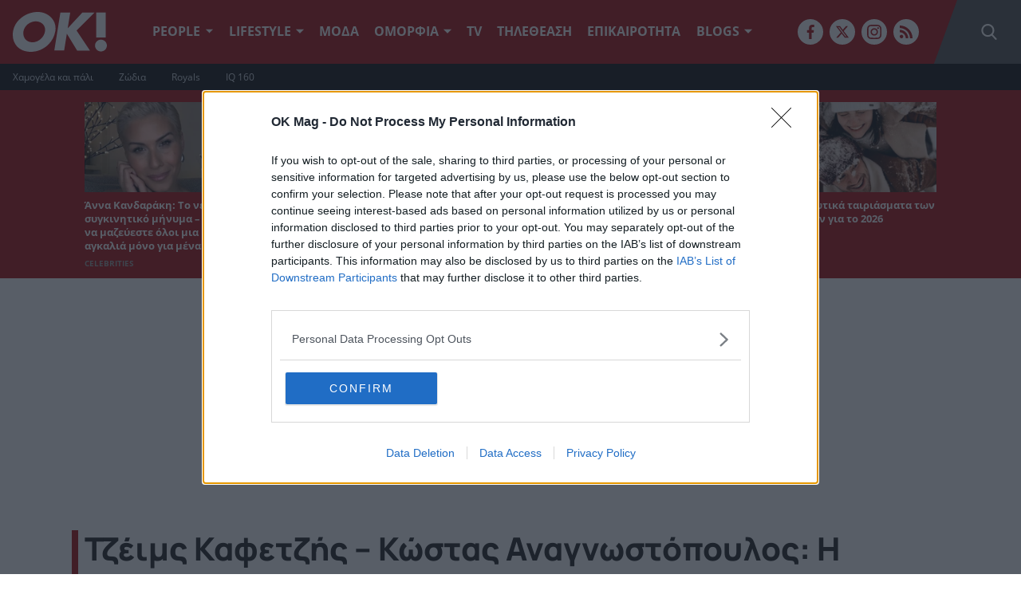

--- FILE ---
content_type: text/html; charset=UTF-8
request_url: https://www.okmag.gr/people/celebrities/tzeims-kafetzis-kostas-anagnostopoulos-i-synantisi-ton-ekptoton-tou-survivor/
body_size: 38336
content:
<!doctype html>
<html lang="el">
<head>
	<meta charset="UTF-8" />
	<meta name="viewport" content="width=device-width, initial-scale=1">

	<title>Τζέιμς Καφετζής - Κώστας Αναγνωστόπουλος: Η συνάντηση των «έκπτωτων» του Survivor</title>

	<link rel="preload" href="/wp-content/themes/okmag/public/dist/subset-OpenSans-Bold.woff2" as="font" type="font/woff2" crossorigin>
	<link rel="preload" href="/wp-content/themes/okmag/public/dist/subset-OpenSans-Regular.woff2" as="font" type="font/woff2" crossorigin>
	<link rel="preload" href="/wp-content/themes/okmag/public/dist/subset-Manrope-ExtraBold.woff2" as="font" type="font/woff2" crossorigin>
	
	<link rel="icon" type="image/png" href="/favicon-96x96.png" sizes="96x96" />
	<link rel="icon" type="image/svg+xml" href="/favicon.svg" />
	<link rel="shortcut icon" href="/favicon.ico" />
	<link rel="apple-touch-icon" sizes="180x180" href="/apple-touch-icon.png" />
	<meta name="apple-mobile-web-app-title" content="OK Magazine" />
	<link rel="manifest" href="/site.webmanifest" />

	<meta name="facebook-domain-verification" content="p4i6a7wmlbnglvdjj349kfed5dfmzv" />
	<meta name="google-site-verification" content="mPnPAF3m40p1phOeMroN48SlDp0tNqpOIBGFv16L_-U" />

	<meta name='robots' content='index, follow, max-image-preview:large, max-snippet:-1, max-video-preview:-1' />
	<style>img:is([sizes="auto" i], [sizes^="auto," i]) { contain-intrinsic-size: 3000px 1500px }</style>
	
	<!-- This site is optimized with the Yoast SEO plugin v26.1.1 - https://yoast.com/wordpress/plugins/seo/ -->
	<meta name="description" content="Ο Τζέιμς Καφετζής και ο Κώστας Αναγνωστόπουλος συναντήθηκαν και πόζαραν παρέα. Το σχόλιο για τους ίδιους όλο νόημα." />
	<link rel="canonical" href="https://www.okmag.gr/people/celebrities/tzeims-kafetzis-kostas-anagnostopoulos-i-synantisi-ton-ekptoton-tou-survivor/" />
	<meta property="og:locale" content="el_GR" />
	<meta property="og:type" content="article" />
	<meta property="og:title" content="Τζέιμς Καφετζής - Κώστας Αναγνωστόπουλος: Η συνάντηση των «έκπτωτων» του Survivor" />
	<meta property="og:description" content="Ο Τζέιμς Καφετζής και ο Κώστας Αναγνωστόπουλος συναντήθηκαν και πόζαραν παρέα. Το σχόλιο για τους ίδιους όλο νόημα." />
	<meta property="og:url" content="https://www.okmag.gr/people/celebrities/tzeims-kafetzis-kostas-anagnostopoulos-i-synantisi-ton-ekptoton-tou-survivor/" />
	<meta property="og:site_name" content="OK! Magazine" />
	<meta property="article:publisher" content="https://www.facebook.com/OKMagazineGreece/" />
	<meta property="article:published_time" content="2023-02-07T13:38:02+00:00" />
	<meta property="article:modified_time" content="2023-02-07T13:48:38+00:00" />
	<meta property="og:image" content="https://www.okmag.gr/image/s1200x630/fill/file/wp-content/uploads/2023/02/anagnwstopoulos-kafetzis.jpg?socialShare" />
	<meta property="og:image:width" content="1200" />
	<meta property="og:image:height" content="700" />
	<meta property="og:image:type" content="image/jpeg" />
	<meta name="author" content="okteam" />
	<meta name="twitter:card" content="summary_large_image" />
	<meta name="twitter:creator" content="@okmaggr" />
	<meta name="twitter:site" content="@okmaggr" />
	<script type="application/ld+json" class="yoast-schema-graph">{"@context":"https://schema.org","@graph":[{"@type":"NewsArticle","@id":"https://www.okmag.gr/people/celebrities/tzeims-kafetzis-kostas-anagnostopoulos-i-synantisi-ton-ekptoton-tou-survivor/#article","isPartOf":{"@id":"https://www.okmag.gr/people/celebrities/tzeims-kafetzis-kostas-anagnostopoulos-i-synantisi-ton-ekptoton-tou-survivor/"},"author":{"name":"okteam","@id":"https://www.okmag.gr/#/schema/person/b98a302d69ac066d798053115a193e7f"},"headline":"Τζέιμς Καφετζής &#8211; Κώστας Αναγνωστόπουλος: Η συνάντηση των «έκπτωτων» του Survivor","datePublished":"2023-02-07T13:38:02+00:00","dateModified":"2023-02-07T13:48:38+00:00","mainEntityOfPage":{"@id":"https://www.okmag.gr/people/celebrities/tzeims-kafetzis-kostas-anagnostopoulos-i-synantisi-ton-ekptoton-tou-survivor/"},"wordCount":16,"publisher":{"@id":"https://www.okmag.gr/#organization"},"image":{"@id":"https://www.okmag.gr/people/celebrities/tzeims-kafetzis-kostas-anagnostopoulos-i-synantisi-ton-ekptoton-tou-survivor/#primaryimage"},"thumbnailUrl":"https://www.okmag.gr/wp-content/uploads/2023/02/anagnwstopoulos-kafetzis.jpg","keywords":["ΚΩΣΤΑΣ ΑΝΑΓΝΩΣΤΟΠΟΥΛΟΣ","ΤΖΕΙΜΣ ΚΑΦΕΤΖΗΣ"],"articleSection":["CELEBRITIES"],"inLanguage":"el"},{"@type":"WebPage","@id":"https://www.okmag.gr/people/celebrities/tzeims-kafetzis-kostas-anagnostopoulos-i-synantisi-ton-ekptoton-tou-survivor/","url":"https://www.okmag.gr/people/celebrities/tzeims-kafetzis-kostas-anagnostopoulos-i-synantisi-ton-ekptoton-tou-survivor/","name":"Τζέιμς Καφετζής - Κώστας Αναγνωστόπουλος: Η συνάντηση των «έκπτωτων» του Survivor","isPartOf":{"@id":"https://www.okmag.gr/#website"},"primaryImageOfPage":{"@id":"https://www.okmag.gr/people/celebrities/tzeims-kafetzis-kostas-anagnostopoulos-i-synantisi-ton-ekptoton-tou-survivor/#primaryimage"},"image":{"@id":"https://www.okmag.gr/people/celebrities/tzeims-kafetzis-kostas-anagnostopoulos-i-synantisi-ton-ekptoton-tou-survivor/#primaryimage"},"thumbnailUrl":"https://www.okmag.gr/wp-content/uploads/2023/02/anagnwstopoulos-kafetzis.jpg","datePublished":"2023-02-07T13:38:02+00:00","dateModified":"2023-02-07T13:48:38+00:00","description":"Ο Τζέιμς Καφετζής και ο Κώστας Αναγνωστόπουλος συναντήθηκαν και πόζαραν παρέα. Το σχόλιο για τους ίδιους όλο νόημα.","breadcrumb":{"@id":"https://www.okmag.gr/people/celebrities/tzeims-kafetzis-kostas-anagnostopoulos-i-synantisi-ton-ekptoton-tou-survivor/#breadcrumb"},"inLanguage":"el","potentialAction":[{"@type":"ReadAction","target":["https://www.okmag.gr/people/celebrities/tzeims-kafetzis-kostas-anagnostopoulos-i-synantisi-ton-ekptoton-tou-survivor/"]}]},{"@type":"ImageObject","inLanguage":"el","@id":"https://www.okmag.gr/people/celebrities/tzeims-kafetzis-kostas-anagnostopoulos-i-synantisi-ton-ekptoton-tou-survivor/#primaryimage","url":"https://www.okmag.gr/wp-content/uploads/2023/02/anagnwstopoulos-kafetzis.jpg","contentUrl":"https://www.okmag.gr/wp-content/uploads/2023/02/anagnwstopoulos-kafetzis.jpg","width":1200,"height":700},{"@type":"BreadcrumbList","@id":"https://www.okmag.gr/people/celebrities/tzeims-kafetzis-kostas-anagnostopoulos-i-synantisi-ton-ekptoton-tou-survivor/#breadcrumb","itemListElement":[{"@type":"ListItem","position":1,"name":"Home","item":"https://www.okmag.gr/"},{"@type":"ListItem","position":2,"name":"People","item":"https://www.okmag.gr/people/"},{"@type":"ListItem","position":3,"name":"CELEBRITIES","item":"https://www.okmag.gr/people/celebrities/"},{"@type":"ListItem","position":4,"name":"Τζέιμς Καφετζής &#8211; Κώστας Αναγνωστόπουλος: Η συνάντηση των «έκπτωτων» του Survivor"}]},{"@type":"WebSite","@id":"https://www.okmag.gr/#website","url":"https://www.okmag.gr/","name":"OK! Magazine","description":"OK Magazine","publisher":{"@id":"https://www.okmag.gr/#organization"},"alternateName":"OKMAG","potentialAction":[{"@type":"SearchAction","target":{"@type":"EntryPoint","urlTemplate":"https://www.okmag.gr/?s={search_term_string}"},"query-input":{"@type":"PropertyValueSpecification","valueRequired":true,"valueName":"search_term_string"}}],"inLanguage":"el"},{"@type":"Organization","@id":"https://www.okmag.gr/#organization","name":"OK! Magazine","alternateName":"OKMAG","url":"https://www.okmag.gr/","logo":{"@type":"ImageObject","inLanguage":"el","@id":"https://www.okmag.gr/#/schema/logo/image/","url":"https://www.okmag.gr/wp-content/uploads/2021/10/ok.png","contentUrl":"https://www.okmag.gr/wp-content/uploads/2021/10/ok.png","width":512,"height":512,"caption":"OK! Magazine"},"image":{"@id":"https://www.okmag.gr/#/schema/logo/image/"},"sameAs":["https://www.facebook.com/OKMagazineGreece/","https://x.com/okmaggr","https://www.instagram.com/okmag.gr/"]},{"@type":"Person","@id":"https://www.okmag.gr/#/schema/person/b98a302d69ac066d798053115a193e7f","name":"okteam","sameAs":["http://localhost:5000"],"url":"https://www.okmag.gr/author/webmstrokmag-gr/"}]}</script>
	<!-- / Yoast SEO plugin. -->


<script type="text/javascript">
/* <![CDATA[ */
window._wpemojiSettings = {"baseUrl":"https:\/\/s.w.org\/images\/core\/emoji\/16.0.1\/72x72\/","ext":".png","svgUrl":"https:\/\/s.w.org\/images\/core\/emoji\/16.0.1\/svg\/","svgExt":".svg","source":{"concatemoji":"https:\/\/www.okmag.gr\/wp-includes\/js\/wp-emoji-release.min.js?ver=6.8.3"}};
/*! This file is auto-generated */
!function(s,n){var o,i,e;function c(e){try{var t={supportTests:e,timestamp:(new Date).valueOf()};sessionStorage.setItem(o,JSON.stringify(t))}catch(e){}}function p(e,t,n){e.clearRect(0,0,e.canvas.width,e.canvas.height),e.fillText(t,0,0);var t=new Uint32Array(e.getImageData(0,0,e.canvas.width,e.canvas.height).data),a=(e.clearRect(0,0,e.canvas.width,e.canvas.height),e.fillText(n,0,0),new Uint32Array(e.getImageData(0,0,e.canvas.width,e.canvas.height).data));return t.every(function(e,t){return e===a[t]})}function u(e,t){e.clearRect(0,0,e.canvas.width,e.canvas.height),e.fillText(t,0,0);for(var n=e.getImageData(16,16,1,1),a=0;a<n.data.length;a++)if(0!==n.data[a])return!1;return!0}function f(e,t,n,a){switch(t){case"flag":return n(e,"\ud83c\udff3\ufe0f\u200d\u26a7\ufe0f","\ud83c\udff3\ufe0f\u200b\u26a7\ufe0f")?!1:!n(e,"\ud83c\udde8\ud83c\uddf6","\ud83c\udde8\u200b\ud83c\uddf6")&&!n(e,"\ud83c\udff4\udb40\udc67\udb40\udc62\udb40\udc65\udb40\udc6e\udb40\udc67\udb40\udc7f","\ud83c\udff4\u200b\udb40\udc67\u200b\udb40\udc62\u200b\udb40\udc65\u200b\udb40\udc6e\u200b\udb40\udc67\u200b\udb40\udc7f");case"emoji":return!a(e,"\ud83e\udedf")}return!1}function g(e,t,n,a){var r="undefined"!=typeof WorkerGlobalScope&&self instanceof WorkerGlobalScope?new OffscreenCanvas(300,150):s.createElement("canvas"),o=r.getContext("2d",{willReadFrequently:!0}),i=(o.textBaseline="top",o.font="600 32px Arial",{});return e.forEach(function(e){i[e]=t(o,e,n,a)}),i}function t(e){var t=s.createElement("script");t.src=e,t.defer=!0,s.head.appendChild(t)}"undefined"!=typeof Promise&&(o="wpEmojiSettingsSupports",i=["flag","emoji"],n.supports={everything:!0,everythingExceptFlag:!0},e=new Promise(function(e){s.addEventListener("DOMContentLoaded",e,{once:!0})}),new Promise(function(t){var n=function(){try{var e=JSON.parse(sessionStorage.getItem(o));if("object"==typeof e&&"number"==typeof e.timestamp&&(new Date).valueOf()<e.timestamp+604800&&"object"==typeof e.supportTests)return e.supportTests}catch(e){}return null}();if(!n){if("undefined"!=typeof Worker&&"undefined"!=typeof OffscreenCanvas&&"undefined"!=typeof URL&&URL.createObjectURL&&"undefined"!=typeof Blob)try{var e="postMessage("+g.toString()+"("+[JSON.stringify(i),f.toString(),p.toString(),u.toString()].join(",")+"));",a=new Blob([e],{type:"text/javascript"}),r=new Worker(URL.createObjectURL(a),{name:"wpTestEmojiSupports"});return void(r.onmessage=function(e){c(n=e.data),r.terminate(),t(n)})}catch(e){}c(n=g(i,f,p,u))}t(n)}).then(function(e){for(var t in e)n.supports[t]=e[t],n.supports.everything=n.supports.everything&&n.supports[t],"flag"!==t&&(n.supports.everythingExceptFlag=n.supports.everythingExceptFlag&&n.supports[t]);n.supports.everythingExceptFlag=n.supports.everythingExceptFlag&&!n.supports.flag,n.DOMReady=!1,n.readyCallback=function(){n.DOMReady=!0}}).then(function(){return e}).then(function(){var e;n.supports.everything||(n.readyCallback(),(e=n.source||{}).concatemoji?t(e.concatemoji):e.wpemoji&&e.twemoji&&(t(e.twemoji),t(e.wpemoji)))}))}((window,document),window._wpemojiSettings);
/* ]]> */
</script>
<style id='wp-emoji-styles-inline-css' type='text/css'>

	img.wp-smiley, img.emoji {
		display: inline !important;
		border: none !important;
		box-shadow: none !important;
		height: 1em !important;
		width: 1em !important;
		margin: 0 0.07em !important;
		vertical-align: -0.1em !important;
		background: none !important;
		padding: 0 !important;
	}
</style>
<style id='classic-theme-styles-inline-css' type='text/css'>
/*! This file is auto-generated */
.wp-block-button__link{color:#fff;background-color:#32373c;border-radius:9999px;box-shadow:none;text-decoration:none;padding:calc(.667em + 2px) calc(1.333em + 2px);font-size:1.125em}.wp-block-file__button{background:#32373c;color:#fff;text-decoration:none}
</style>
<style id='global-styles-inline-css' type='text/css'>
:root{--wp--preset--aspect-ratio--square: 1;--wp--preset--aspect-ratio--4-3: 4/3;--wp--preset--aspect-ratio--3-4: 3/4;--wp--preset--aspect-ratio--3-2: 3/2;--wp--preset--aspect-ratio--2-3: 2/3;--wp--preset--aspect-ratio--16-9: 16/9;--wp--preset--aspect-ratio--9-16: 9/16;--wp--preset--color--black: #000000;--wp--preset--color--cyan-bluish-gray: #abb8c3;--wp--preset--color--white: #ffffff;--wp--preset--color--pale-pink: #f78da7;--wp--preset--color--vivid-red: #cf2e2e;--wp--preset--color--luminous-vivid-orange: #ff6900;--wp--preset--color--luminous-vivid-amber: #fcb900;--wp--preset--color--light-green-cyan: #7bdcb5;--wp--preset--color--vivid-green-cyan: #00d084;--wp--preset--color--pale-cyan-blue: #8ed1fc;--wp--preset--color--vivid-cyan-blue: #0693e3;--wp--preset--color--vivid-purple: #9b51e0;--wp--preset--gradient--vivid-cyan-blue-to-vivid-purple: linear-gradient(135deg,rgba(6,147,227,1) 0%,rgb(155,81,224) 100%);--wp--preset--gradient--light-green-cyan-to-vivid-green-cyan: linear-gradient(135deg,rgb(122,220,180) 0%,rgb(0,208,130) 100%);--wp--preset--gradient--luminous-vivid-amber-to-luminous-vivid-orange: linear-gradient(135deg,rgba(252,185,0,1) 0%,rgba(255,105,0,1) 100%);--wp--preset--gradient--luminous-vivid-orange-to-vivid-red: linear-gradient(135deg,rgba(255,105,0,1) 0%,rgb(207,46,46) 100%);--wp--preset--gradient--very-light-gray-to-cyan-bluish-gray: linear-gradient(135deg,rgb(238,238,238) 0%,rgb(169,184,195) 100%);--wp--preset--gradient--cool-to-warm-spectrum: linear-gradient(135deg,rgb(74,234,220) 0%,rgb(151,120,209) 20%,rgb(207,42,186) 40%,rgb(238,44,130) 60%,rgb(251,105,98) 80%,rgb(254,248,76) 100%);--wp--preset--gradient--blush-light-purple: linear-gradient(135deg,rgb(255,206,236) 0%,rgb(152,150,240) 100%);--wp--preset--gradient--blush-bordeaux: linear-gradient(135deg,rgb(254,205,165) 0%,rgb(254,45,45) 50%,rgb(107,0,62) 100%);--wp--preset--gradient--luminous-dusk: linear-gradient(135deg,rgb(255,203,112) 0%,rgb(199,81,192) 50%,rgb(65,88,208) 100%);--wp--preset--gradient--pale-ocean: linear-gradient(135deg,rgb(255,245,203) 0%,rgb(182,227,212) 50%,rgb(51,167,181) 100%);--wp--preset--gradient--electric-grass: linear-gradient(135deg,rgb(202,248,128) 0%,rgb(113,206,126) 100%);--wp--preset--gradient--midnight: linear-gradient(135deg,rgb(2,3,129) 0%,rgb(40,116,252) 100%);--wp--preset--font-size--small: 13px;--wp--preset--font-size--medium: 20px;--wp--preset--font-size--large: 36px;--wp--preset--font-size--x-large: 42px;--wp--preset--spacing--20: 0.44rem;--wp--preset--spacing--30: 0.67rem;--wp--preset--spacing--40: 1rem;--wp--preset--spacing--50: 1.5rem;--wp--preset--spacing--60: 2.25rem;--wp--preset--spacing--70: 3.38rem;--wp--preset--spacing--80: 5.06rem;--wp--preset--shadow--natural: 6px 6px 9px rgba(0, 0, 0, 0.2);--wp--preset--shadow--deep: 12px 12px 50px rgba(0, 0, 0, 0.4);--wp--preset--shadow--sharp: 6px 6px 0px rgba(0, 0, 0, 0.2);--wp--preset--shadow--outlined: 6px 6px 0px -3px rgba(255, 255, 255, 1), 6px 6px rgba(0, 0, 0, 1);--wp--preset--shadow--crisp: 6px 6px 0px rgba(0, 0, 0, 1);}:where(.is-layout-flex){gap: 0.5em;}:where(.is-layout-grid){gap: 0.5em;}body .is-layout-flex{display: flex;}.is-layout-flex{flex-wrap: wrap;align-items: center;}.is-layout-flex > :is(*, div){margin: 0;}body .is-layout-grid{display: grid;}.is-layout-grid > :is(*, div){margin: 0;}:where(.wp-block-columns.is-layout-flex){gap: 2em;}:where(.wp-block-columns.is-layout-grid){gap: 2em;}:where(.wp-block-post-template.is-layout-flex){gap: 1.25em;}:where(.wp-block-post-template.is-layout-grid){gap: 1.25em;}.has-black-color{color: var(--wp--preset--color--black) !important;}.has-cyan-bluish-gray-color{color: var(--wp--preset--color--cyan-bluish-gray) !important;}.has-white-color{color: var(--wp--preset--color--white) !important;}.has-pale-pink-color{color: var(--wp--preset--color--pale-pink) !important;}.has-vivid-red-color{color: var(--wp--preset--color--vivid-red) !important;}.has-luminous-vivid-orange-color{color: var(--wp--preset--color--luminous-vivid-orange) !important;}.has-luminous-vivid-amber-color{color: var(--wp--preset--color--luminous-vivid-amber) !important;}.has-light-green-cyan-color{color: var(--wp--preset--color--light-green-cyan) !important;}.has-vivid-green-cyan-color{color: var(--wp--preset--color--vivid-green-cyan) !important;}.has-pale-cyan-blue-color{color: var(--wp--preset--color--pale-cyan-blue) !important;}.has-vivid-cyan-blue-color{color: var(--wp--preset--color--vivid-cyan-blue) !important;}.has-vivid-purple-color{color: var(--wp--preset--color--vivid-purple) !important;}.has-black-background-color{background-color: var(--wp--preset--color--black) !important;}.has-cyan-bluish-gray-background-color{background-color: var(--wp--preset--color--cyan-bluish-gray) !important;}.has-white-background-color{background-color: var(--wp--preset--color--white) !important;}.has-pale-pink-background-color{background-color: var(--wp--preset--color--pale-pink) !important;}.has-vivid-red-background-color{background-color: var(--wp--preset--color--vivid-red) !important;}.has-luminous-vivid-orange-background-color{background-color: var(--wp--preset--color--luminous-vivid-orange) !important;}.has-luminous-vivid-amber-background-color{background-color: var(--wp--preset--color--luminous-vivid-amber) !important;}.has-light-green-cyan-background-color{background-color: var(--wp--preset--color--light-green-cyan) !important;}.has-vivid-green-cyan-background-color{background-color: var(--wp--preset--color--vivid-green-cyan) !important;}.has-pale-cyan-blue-background-color{background-color: var(--wp--preset--color--pale-cyan-blue) !important;}.has-vivid-cyan-blue-background-color{background-color: var(--wp--preset--color--vivid-cyan-blue) !important;}.has-vivid-purple-background-color{background-color: var(--wp--preset--color--vivid-purple) !important;}.has-black-border-color{border-color: var(--wp--preset--color--black) !important;}.has-cyan-bluish-gray-border-color{border-color: var(--wp--preset--color--cyan-bluish-gray) !important;}.has-white-border-color{border-color: var(--wp--preset--color--white) !important;}.has-pale-pink-border-color{border-color: var(--wp--preset--color--pale-pink) !important;}.has-vivid-red-border-color{border-color: var(--wp--preset--color--vivid-red) !important;}.has-luminous-vivid-orange-border-color{border-color: var(--wp--preset--color--luminous-vivid-orange) !important;}.has-luminous-vivid-amber-border-color{border-color: var(--wp--preset--color--luminous-vivid-amber) !important;}.has-light-green-cyan-border-color{border-color: var(--wp--preset--color--light-green-cyan) !important;}.has-vivid-green-cyan-border-color{border-color: var(--wp--preset--color--vivid-green-cyan) !important;}.has-pale-cyan-blue-border-color{border-color: var(--wp--preset--color--pale-cyan-blue) !important;}.has-vivid-cyan-blue-border-color{border-color: var(--wp--preset--color--vivid-cyan-blue) !important;}.has-vivid-purple-border-color{border-color: var(--wp--preset--color--vivid-purple) !important;}.has-vivid-cyan-blue-to-vivid-purple-gradient-background{background: var(--wp--preset--gradient--vivid-cyan-blue-to-vivid-purple) !important;}.has-light-green-cyan-to-vivid-green-cyan-gradient-background{background: var(--wp--preset--gradient--light-green-cyan-to-vivid-green-cyan) !important;}.has-luminous-vivid-amber-to-luminous-vivid-orange-gradient-background{background: var(--wp--preset--gradient--luminous-vivid-amber-to-luminous-vivid-orange) !important;}.has-luminous-vivid-orange-to-vivid-red-gradient-background{background: var(--wp--preset--gradient--luminous-vivid-orange-to-vivid-red) !important;}.has-very-light-gray-to-cyan-bluish-gray-gradient-background{background: var(--wp--preset--gradient--very-light-gray-to-cyan-bluish-gray) !important;}.has-cool-to-warm-spectrum-gradient-background{background: var(--wp--preset--gradient--cool-to-warm-spectrum) !important;}.has-blush-light-purple-gradient-background{background: var(--wp--preset--gradient--blush-light-purple) !important;}.has-blush-bordeaux-gradient-background{background: var(--wp--preset--gradient--blush-bordeaux) !important;}.has-luminous-dusk-gradient-background{background: var(--wp--preset--gradient--luminous-dusk) !important;}.has-pale-ocean-gradient-background{background: var(--wp--preset--gradient--pale-ocean) !important;}.has-electric-grass-gradient-background{background: var(--wp--preset--gradient--electric-grass) !important;}.has-midnight-gradient-background{background: var(--wp--preset--gradient--midnight) !important;}.has-small-font-size{font-size: var(--wp--preset--font-size--small) !important;}.has-medium-font-size{font-size: var(--wp--preset--font-size--medium) !important;}.has-large-font-size{font-size: var(--wp--preset--font-size--large) !important;}.has-x-large-font-size{font-size: var(--wp--preset--font-size--x-large) !important;}
:where(.wp-block-post-template.is-layout-flex){gap: 1.25em;}:where(.wp-block-post-template.is-layout-grid){gap: 1.25em;}
:where(.wp-block-columns.is-layout-flex){gap: 2em;}:where(.wp-block-columns.is-layout-grid){gap: 2em;}
:root :where(.wp-block-pullquote){font-size: 1.5em;line-height: 1.6;}
</style>
<link rel="https://api.w.org/" href="https://www.okmag.gr/wp-json/" /><link rel="alternate" title="JSON" type="application/json" href="https://www.okmag.gr/wp-json/wp/v2/posts/261214" /><link rel="EditURI" type="application/rsd+xml" title="RSD" href="https://www.okmag.gr/xmlrpc.php?rsd" />
<link rel="alternate" title="oEmbed (JSON)" type="application/json+oembed" href="https://www.okmag.gr/wp-json/oembed/1.0/embed?url=https%3A%2F%2Fwww.okmag.gr%2Fpeople%2Fcelebrities%2Ftzeims-kafetzis-kostas-anagnostopoulos-i-synantisi-ton-ekptoton-tou-survivor%2F" />
<link rel="alternate" title="oEmbed (XML)" type="text/xml+oembed" href="https://www.okmag.gr/wp-json/oembed/1.0/embed?url=https%3A%2F%2Fwww.okmag.gr%2Fpeople%2Fcelebrities%2Ftzeims-kafetzis-kostas-anagnostopoulos-i-synantisi-ton-ekptoton-tou-survivor%2F&#038;format=xml" />
	
	<script>var GA_CODE='G-L76B8PJED9';</script>
	<script>var QUANTCAST_ID='MpzzLjRQgF-bh';</script>
			<script>
			const gtScript = document.createElement("script");
			gtScript.type = "text/javascript";
			gtScript.setAttribute("async", "true");
			gtScript.setAttribute("src", "https://www.googletagmanager.com/gtag/js?id=G-L76B8PJED9");
			document.documentElement.firstChild.appendChild(gtScript);
		</script>
		<script>
			window.dataLayer = window.dataLayer || [];
			function gtag(){window.dataLayer.push(arguments);}
			gtag('consent', 'default', {
				'ad_storage': 'denied',
				'ad_user_data': 'denied',
				'ad_personalization': 'denied',
				'analytics_storage': 'denied',
				'functionality_storage': 'denied',
				'personalization_storage': 'denied',
				'security_storage': 'denied'
			});
			gtag('js', new Date());
			gtag('config', 'G-L76B8PJED9');
			gtag('config', 'UA-202375823-1');
		</script>
	
	<script>(function(w,d,s,l,i){w[l]=w[l]||[];w[l].push({'gtm.start':
	new Date().getTime(),event:'gtm.js'});var f=d.getElementsByTagName(s)[0],
	j=d.createElement(s),dl=l!='dataLayer'?'&l='+l:'';j.async=true;j.src=
	'https://www.googletagmanager.com/gtm.js?id='+i+dl;f.parentNode.insertBefore(j,f);
	})(window,document,'script','dataLayer','GTM-MM2R2ML');
	</script>

	<script type="text/javascript">
		!function(){"use strict";function e(e){var t=!(arguments.length>1&&void 0!==arguments[1])||arguments[1],c=document.createElement("script");c.src=e,t?c.type="module":(c.async=!0,c.type="text/javascript",c.setAttribute("nomodule",""));var n=document.getElementsByTagName("script")[0];n.parentNode.insertBefore(c,n)}!function(t,c){!function(t,c,n){var a,o,r;n.accountId=c,null!==(a=t.marfeel)&&void 0!==a||(t.marfeel={}),null!==(o=(r=t.marfeel).cmd)&&void 0!==o||(r.cmd=[]),t.marfeel.config=n;var i="https://sdk.mrf.io/statics";e("".concat(i,"/marfeel-sdk.js?id=").concat(c),!0),e("".concat(i,"/marfeel-sdk.es5.js?id=").concat(c),!1)}(t,c,arguments.length>2&&void 0!==arguments[2]?arguments[2]:{})}(window,8028,{} /* Config */)}();
	</script>


	<script>window.SMTargeting = {"type":"post","id":261214,"name":"Τζέιμς Καφετζής - Κώστας Αναγνωστόπουλος: Η συνάντηση των «έκπτωτων» του Survivor","category":["CELEBRITIES"]}</script>
	<script data-vendor="adweb" data-cmp-src="https://t.atmng.io/adweb/XDYhXnxQa.prod.js" async></script>
	
	<script defer data-vendor="googleads" data-cmp-src="https://www.googletagmanager.com/gtag/js?id=AW-332565514"></script>
	<script data-vendor="googleads" data-cmp-script="" type="text/template">
		window.dataLayer = window.dataLayer || [];
		function gtag(){dataLayer.push(arguments);}
		gtag('js', new Date());
		gtag('config', 'AW-332565514');
	</script>

	<script  data-vendor="facebookpixel" data-cmp-script="" type="text/template">
		!function(f,b,e,v,n,t,s)
		{if(f.fbq)return;n=f.fbq=function(){n.callMethod?
		n.callMethod.apply(n,arguments):n.queue.push(arguments)};
		if(!f._fbq)f._fbq=n;n.push=n;n.loaded=!0;n.version='2.0';
		n.queue=[];t=b.createElement(e);t.async=!0;
		t.src=v;s=b.getElementsByTagName(e)[0];
		s.parentNode.insertBefore(t,s)}(window, document,'script',
		'https://connect.facebook.net/en_US/fbevents.js');
		fbq('init', '788251872648650');
		fbq('track', 'PageView');
	</script>

	
	
	<style type="text/css">@use "sass:math";.fontTitle{font-family:Manrope;font-weight:700}:root{--blue:#007bff;--indigo:#6610f2;--purple:#6f42c1;--pink:#e83e8c;--red:#a20000;--orange:#fd7e14;--yellow:#ffc107;--green:#28a745;--teal:#20c997;--cyan:#17a2b8;--white:#fff;--gray:#626262;--gray-dark:#343a40;--primary:#a20000;--secondary:#626262;--success:#28a745;--info:#17a2b8;--warning:#ffc107;--danger:#a20000;--light:#979797;--dark:#343a40;--breakpoint-xs:0;--breakpoint-sm:765px;--breakpoint-md:768px;--breakpoint-lg:1200px;--breakpoint-xl:1300px;--font-family-sans-serif:"Open Sans",Arial,"Helvetica Neue","Noto Sans","Liberation Sans",sans-serif,"Apple Color Emoji","Segoe UI Emoji","Segoe UI Symbol","Noto Color Emoji";--font-family-monospace:SFMono-Regular,Menlo,Monaco,Consolas,"Liberation Mono","Courier New",monospace}*,:after,:before{box-sizing:border-box}html{font-family:sans-serif;line-height:1.15;-webkit-text-size-adjust:100%;-webkit-tap-highlight-color:rgba(0,0,0,0)}article,aside,figcaption,figure,footer,header,hgroup,main,nav,section{display:block}body{background-color:#fff;color:#141414;font-family:Open Sans,Arial,Helvetica Neue,Noto Sans,Liberation Sans,sans-serif,Apple Color Emoji,Segoe UI Emoji,Segoe UI Symbol,Noto Color Emoji;font-size:1rem;font-weight:400;line-height:1.5;margin:0;text-align:left}[tabindex="-1"]:focus:not(:focus-visible){outline:0!important}hr{box-sizing:content-box;height:0;overflow:visible}h1,h2,h3,h4,h5,h6{margin-bottom:.5rem;margin-top:0}p{margin-bottom:1rem;margin-top:0}abbr[data-original-title],abbr[title]{border-bottom:0;cursor:help;text-decoration:underline;text-decoration:underline dotted;text-decoration-skip-ink:none}address{font-style:normal;line-height:inherit}address,dl,ol,ul{margin-bottom:1rem}dl,ol,ul{margin-top:0}ol ol,ol ul,ul ol,ul ul{margin-bottom:0}dt{font-weight:700}dd{margin-bottom:.5rem;margin-left:0}blockquote{margin:0 0 1rem}b,strong{font-weight:bolder}small{font-size:80%}sub,sup{font-size:75%;line-height:0;position:relative;vertical-align:baseline}sub{bottom:-.25em}sup{top:-.5em}a{background-color:transparent;color:#a20000}a,a:hover{text-decoration:none}a:hover{color:#560000}a:not([href]):not([class]),a:not([href]):not([class]):hover{color:inherit;text-decoration:none}code,kbd,pre,samp{font-family:SFMono-Regular,Menlo,Monaco,Consolas,Liberation Mono,Courier New,monospace;font-size:1em}pre{margin-bottom:1rem;margin-top:0;overflow:auto;-ms-overflow-style:scrollbar}figure{margin:0 0 1rem}img{border-style:none}img,svg{vertical-align:middle}svg{overflow:hidden}table{border-collapse:collapse}caption{caption-side:bottom;color:#626262;padding-bottom:.75rem;padding-top:.75rem;text-align:left}th{text-align:inherit;text-align:-webkit-match-parent}label{display:inline-block;margin-bottom:.5rem}button{border-radius:0}button:focus:not(:focus-visible){outline:0}button,input,optgroup,select,textarea{font-family:inherit;font-size:inherit;line-height:inherit;margin:0}button,input{overflow:visible}button,select{text-transform:none}[role=button]{cursor:pointer}select{word-wrap:normal}[type=button],[type=reset],[type=submit],button{-webkit-appearance:button}[type=button]:not(:disabled),[type=reset]:not(:disabled),[type=submit]:not(:disabled),button:not(:disabled){cursor:pointer}[type=button]::-moz-focus-inner,[type=reset]::-moz-focus-inner,[type=submit]::-moz-focus-inner,button::-moz-focus-inner{border-style:none;padding:0}input[type=checkbox],input[type=radio]{box-sizing:border-box;padding:0}textarea{overflow:auto;resize:vertical}fieldset{border:0;margin:0;min-width:0;padding:0}legend{color:inherit;display:block;font-size:1.5rem;line-height:inherit;margin-bottom:.5rem;max-width:100%;padding:0;white-space:normal;width:100%}progress{vertical-align:baseline}[type=number]::-webkit-inner-spin-button,[type=number]::-webkit-outer-spin-button{height:auto}[type=search]{-webkit-appearance:none;outline-offset:-2px}[type=search]::-webkit-search-decoration{-webkit-appearance:none}::-webkit-file-upload-button{-webkit-appearance:button;font:inherit}output{display:inline-block}summary{cursor:pointer;display:list-item}template{display:none}[hidden]{display:none!important}.container,.container-fluid,.container-lg,.container-md,.container-sm,.container-xl{margin-left:auto;margin-right:auto;padding-left:16px;padding-right:16px;width:100%}@media(min-width:765px){.container,.container-sm{max-width:768px}}@media(min-width:768px){.container,.container-md,.container-sm{max-width:980px}}@media(min-width:1200px){.container,.container-lg,.container-md,.container-sm{max-width:1100px}}@media(min-width:1300px){.container,.container-lg,.container-md,.container-sm,.container-xl{max-width:1280px}}.row{display:flex;flex-wrap:wrap;margin-left:-16px;margin-right:-16px}.no-gutters{margin-left:0;margin-right:0}.no-gutters>.col,.no-gutters>[class*=col-]{padding-left:0;padding-right:0}.col,.col-1,.col-10,.col-11,.col-12,.col-2,.col-3,.col-4,.col-5,.col-6,.col-7,.col-8,.col-9,.col-auto,.col-lg,.col-lg-1,.col-lg-10,.col-lg-11,.col-lg-12,.col-lg-2,.col-lg-3,.col-lg-4,.col-lg-5,.col-lg-6,.col-lg-7,.col-lg-8,.col-lg-9,.col-lg-auto,.col-md,.col-md-1,.col-md-10,.col-md-11,.col-md-12,.col-md-2,.col-md-3,.col-md-4,.col-md-5,.col-md-6,.col-md-7,.col-md-8,.col-md-9,.col-md-auto,.col-sm,.col-sm-1,.col-sm-10,.col-sm-11,.col-sm-12,.col-sm-2,.col-sm-3,.col-sm-4,.col-sm-5,.col-sm-6,.col-sm-7,.col-sm-8,.col-sm-9,.col-sm-auto,.col-xl,.col-xl-1,.col-xl-10,.col-xl-11,.col-xl-12,.col-xl-2,.col-xl-3,.col-xl-4,.col-xl-5,.col-xl-6,.col-xl-7,.col-xl-8,.col-xl-9,.col-xl-auto{padding-left:16px;padding-right:16px;position:relative;width:100%}.col{flex-basis:0;flex-grow:1;max-width:100%}.row-cols-1>*{flex:0 0 100%;max-width:100%}.row-cols-2>*{flex:0 0 50%;max-width:50%}.row-cols-3>*{flex:0 0 33.3333333333%;max-width:33.3333333333%}.row-cols-4>*{flex:0 0 25%;max-width:25%}.row-cols-5>*{flex:0 0 20%;max-width:20%}.row-cols-6>*{flex:0 0 16.6666666667%;max-width:16.6666666667%}.col-auto{flex:0 0 auto;max-width:100%;width:auto}.col-1{flex:0 0 8.33333333%;max-width:8.33333333%}.col-2{flex:0 0 16.66666667%;max-width:16.66666667%}.col-3{flex:0 0 25%;max-width:25%}.col-4{flex:0 0 33.33333333%;max-width:33.33333333%}.col-5{flex:0 0 41.66666667%;max-width:41.66666667%}.col-6{flex:0 0 50%;max-width:50%}.col-7{flex:0 0 58.33333333%;max-width:58.33333333%}.col-8{flex:0 0 66.66666667%;max-width:66.66666667%}.col-9{flex:0 0 75%;max-width:75%}.col-10{flex:0 0 83.33333333%;max-width:83.33333333%}.col-11{flex:0 0 91.66666667%;max-width:91.66666667%}.col-12{flex:0 0 100%;max-width:100%}.order-first{order:-1}.order-last{order:13}.order-0{order:0}.order-1{order:1}.order-2{order:2}.order-3{order:3}.order-4{order:4}.order-5{order:5}.order-6{order:6}.order-7{order:7}.order-8{order:8}.order-9{order:9}.order-10{order:10}.order-11{order:11}.order-12{order:12}.offset-1{margin-left:8.33333333%}.offset-2{margin-left:16.66666667%}.offset-3{margin-left:25%}.offset-4{margin-left:33.33333333%}.offset-5{margin-left:41.66666667%}.offset-6{margin-left:50%}.offset-7{margin-left:58.33333333%}.offset-8{margin-left:66.66666667%}.offset-9{margin-left:75%}.offset-10{margin-left:83.33333333%}.offset-11{margin-left:91.66666667%}@media(min-width:765px){.col-sm{flex-basis:0;flex-grow:1;max-width:100%}.row-cols-sm-1>*{flex:0 0 100%;max-width:100%}.row-cols-sm-2>*{flex:0 0 50%;max-width:50%}.row-cols-sm-3>*{flex:0 0 33.3333333333%;max-width:33.3333333333%}.row-cols-sm-4>*{flex:0 0 25%;max-width:25%}.row-cols-sm-5>*{flex:0 0 20%;max-width:20%}.row-cols-sm-6>*{flex:0 0 16.6666666667%;max-width:16.6666666667%}.col-sm-auto{flex:0 0 auto;max-width:100%;width:auto}.col-sm-1{flex:0 0 8.33333333%;max-width:8.33333333%}.col-sm-2{flex:0 0 16.66666667%;max-width:16.66666667%}.col-sm-3{flex:0 0 25%;max-width:25%}.col-sm-4{flex:0 0 33.33333333%;max-width:33.33333333%}.col-sm-5{flex:0 0 41.66666667%;max-width:41.66666667%}.col-sm-6{flex:0 0 50%;max-width:50%}.col-sm-7{flex:0 0 58.33333333%;max-width:58.33333333%}.col-sm-8{flex:0 0 66.66666667%;max-width:66.66666667%}.col-sm-9{flex:0 0 75%;max-width:75%}.col-sm-10{flex:0 0 83.33333333%;max-width:83.33333333%}.col-sm-11{flex:0 0 91.66666667%;max-width:91.66666667%}.col-sm-12{flex:0 0 100%;max-width:100%}.order-sm-first{order:-1}.order-sm-last{order:13}.order-sm-0{order:0}.order-sm-1{order:1}.order-sm-2{order:2}.order-sm-3{order:3}.order-sm-4{order:4}.order-sm-5{order:5}.order-sm-6{order:6}.order-sm-7{order:7}.order-sm-8{order:8}.order-sm-9{order:9}.order-sm-10{order:10}.order-sm-11{order:11}.order-sm-12{order:12}.offset-sm-0{margin-left:0}.offset-sm-1{margin-left:8.33333333%}.offset-sm-2{margin-left:16.66666667%}.offset-sm-3{margin-left:25%}.offset-sm-4{margin-left:33.33333333%}.offset-sm-5{margin-left:41.66666667%}.offset-sm-6{margin-left:50%}.offset-sm-7{margin-left:58.33333333%}.offset-sm-8{margin-left:66.66666667%}.offset-sm-9{margin-left:75%}.offset-sm-10{margin-left:83.33333333%}.offset-sm-11{margin-left:91.66666667%}}@media(min-width:768px){.col-md{flex-basis:0;flex-grow:1;max-width:100%}.row-cols-md-1>*{flex:0 0 100%;max-width:100%}.row-cols-md-2>*{flex:0 0 50%;max-width:50%}.row-cols-md-3>*{flex:0 0 33.3333333333%;max-width:33.3333333333%}.row-cols-md-4>*{flex:0 0 25%;max-width:25%}.row-cols-md-5>*{flex:0 0 20%;max-width:20%}.row-cols-md-6>*{flex:0 0 16.6666666667%;max-width:16.6666666667%}.col-md-auto{flex:0 0 auto;max-width:100%;width:auto}.col-md-1{flex:0 0 8.33333333%;max-width:8.33333333%}.col-md-2{flex:0 0 16.66666667%;max-width:16.66666667%}.col-md-3{flex:0 0 25%;max-width:25%}.col-md-4{flex:0 0 33.33333333%;max-width:33.33333333%}.col-md-5{flex:0 0 41.66666667%;max-width:41.66666667%}.col-md-6{flex:0 0 50%;max-width:50%}.col-md-7{flex:0 0 58.33333333%;max-width:58.33333333%}.col-md-8{flex:0 0 66.66666667%;max-width:66.66666667%}.col-md-9{flex:0 0 75%;max-width:75%}.col-md-10{flex:0 0 83.33333333%;max-width:83.33333333%}.col-md-11{flex:0 0 91.66666667%;max-width:91.66666667%}.col-md-12{flex:0 0 100%;max-width:100%}.order-md-first{order:-1}.order-md-last{order:13}.order-md-0{order:0}.order-md-1{order:1}.order-md-2{order:2}.order-md-3{order:3}.order-md-4{order:4}.order-md-5{order:5}.order-md-6{order:6}.order-md-7{order:7}.order-md-8{order:8}.order-md-9{order:9}.order-md-10{order:10}.order-md-11{order:11}.order-md-12{order:12}.offset-md-0{margin-left:0}.offset-md-1{margin-left:8.33333333%}.offset-md-2{margin-left:16.66666667%}.offset-md-3{margin-left:25%}.offset-md-4{margin-left:33.33333333%}.offset-md-5{margin-left:41.66666667%}.offset-md-6{margin-left:50%}.offset-md-7{margin-left:58.33333333%}.offset-md-8{margin-left:66.66666667%}.offset-md-9{margin-left:75%}.offset-md-10{margin-left:83.33333333%}.offset-md-11{margin-left:91.66666667%}}@media(min-width:1200px){.col-lg{flex-basis:0;flex-grow:1;max-width:100%}.row-cols-lg-1>*{flex:0 0 100%;max-width:100%}.row-cols-lg-2>*{flex:0 0 50%;max-width:50%}.row-cols-lg-3>*{flex:0 0 33.3333333333%;max-width:33.3333333333%}.row-cols-lg-4>*{flex:0 0 25%;max-width:25%}.row-cols-lg-5>*{flex:0 0 20%;max-width:20%}.row-cols-lg-6>*{flex:0 0 16.6666666667%;max-width:16.6666666667%}.col-lg-auto{flex:0 0 auto;max-width:100%;width:auto}.col-lg-1{flex:0 0 8.33333333%;max-width:8.33333333%}.col-lg-2{flex:0 0 16.66666667%;max-width:16.66666667%}.col-lg-3{flex:0 0 25%;max-width:25%}.col-lg-4{flex:0 0 33.33333333%;max-width:33.33333333%}.col-lg-5{flex:0 0 41.66666667%;max-width:41.66666667%}.col-lg-6{flex:0 0 50%;max-width:50%}.col-lg-7{flex:0 0 58.33333333%;max-width:58.33333333%}.col-lg-8{flex:0 0 66.66666667%;max-width:66.66666667%}.col-lg-9{flex:0 0 75%;max-width:75%}.col-lg-10{flex:0 0 83.33333333%;max-width:83.33333333%}.col-lg-11{flex:0 0 91.66666667%;max-width:91.66666667%}.col-lg-12{flex:0 0 100%;max-width:100%}.order-lg-first{order:-1}.order-lg-last{order:13}.order-lg-0{order:0}.order-lg-1{order:1}.order-lg-2{order:2}.order-lg-3{order:3}.order-lg-4{order:4}.order-lg-5{order:5}.order-lg-6{order:6}.order-lg-7{order:7}.order-lg-8{order:8}.order-lg-9{order:9}.order-lg-10{order:10}.order-lg-11{order:11}.order-lg-12{order:12}.offset-lg-0{margin-left:0}.offset-lg-1{margin-left:8.33333333%}.offset-lg-2{margin-left:16.66666667%}.offset-lg-3{margin-left:25%}.offset-lg-4{margin-left:33.33333333%}.offset-lg-5{margin-left:41.66666667%}.offset-lg-6{margin-left:50%}.offset-lg-7{margin-left:58.33333333%}.offset-lg-8{margin-left:66.66666667%}.offset-lg-9{margin-left:75%}.offset-lg-10{margin-left:83.33333333%}.offset-lg-11{margin-left:91.66666667%}}@media(min-width:1300px){.col-xl{flex-basis:0;flex-grow:1;max-width:100%}.row-cols-xl-1>*{flex:0 0 100%;max-width:100%}.row-cols-xl-2>*{flex:0 0 50%;max-width:50%}.row-cols-xl-3>*{flex:0 0 33.3333333333%;max-width:33.3333333333%}.row-cols-xl-4>*{flex:0 0 25%;max-width:25%}.row-cols-xl-5>*{flex:0 0 20%;max-width:20%}.row-cols-xl-6>*{flex:0 0 16.6666666667%;max-width:16.6666666667%}.col-xl-auto{flex:0 0 auto;max-width:100%;width:auto}.col-xl-1{flex:0 0 8.33333333%;max-width:8.33333333%}.col-xl-2{flex:0 0 16.66666667%;max-width:16.66666667%}.col-xl-3{flex:0 0 25%;max-width:25%}.col-xl-4{flex:0 0 33.33333333%;max-width:33.33333333%}.col-xl-5{flex:0 0 41.66666667%;max-width:41.66666667%}.col-xl-6{flex:0 0 50%;max-width:50%}.col-xl-7{flex:0 0 58.33333333%;max-width:58.33333333%}.col-xl-8{flex:0 0 66.66666667%;max-width:66.66666667%}.col-xl-9{flex:0 0 75%;max-width:75%}.col-xl-10{flex:0 0 83.33333333%;max-width:83.33333333%}.col-xl-11{flex:0 0 91.66666667%;max-width:91.66666667%}.col-xl-12{flex:0 0 100%;max-width:100%}.order-xl-first{order:-1}.order-xl-last{order:13}.order-xl-0{order:0}.order-xl-1{order:1}.order-xl-2{order:2}.order-xl-3{order:3}.order-xl-4{order:4}.order-xl-5{order:5}.order-xl-6{order:6}.order-xl-7{order:7}.order-xl-8{order:8}.order-xl-9{order:9}.order-xl-10{order:10}.order-xl-11{order:11}.order-xl-12{order:12}.offset-xl-0{margin-left:0}.offset-xl-1{margin-left:8.33333333%}.offset-xl-2{margin-left:16.66666667%}.offset-xl-3{margin-left:25%}.offset-xl-4{margin-left:33.33333333%}.offset-xl-5{margin-left:41.66666667%}.offset-xl-6{margin-left:50%}.offset-xl-7{margin-left:58.33333333%}.offset-xl-8{margin-left:66.66666667%}.offset-xl-9{margin-left:75%}.offset-xl-10{margin-left:83.33333333%}.offset-xl-11{margin-left:91.66666667%}}@font-face{font-display:swap;font-family:Open Sans;font-style:normal;font-weight:700;src:url(/wp-content/themes/okmag/public/dist/subset-OpenSans-Bold.woff2) format("woff2")}@font-face{font-display:swap;font-family:Open Sans;font-style:normal;font-weight:400;src:url(/wp-content/themes/okmag/public/dist/subset-OpenSans-Regular.woff2) format("woff2")}@font-face{font-display:swap;font-family:Manrope;font-style:normal;font-weight:700;src:url(/wp-content/themes/okmag/public/dist/subset-Manrope-ExtraBold.woff2) format("woff2")}.tippy-box[data-animation=fade][data-state=hidden]{opacity:0}[data-tippy-root]{max-width:calc(100vw - 10px)}.tippy-box{background-color:#fff;color:#fff;outline:0;position:relative;transition-property:transform,visibility,opacity}.tippy-box[data-placement^=top]>.tippy-arrow{bottom:0}.tippy-box[data-placement^=top]>.tippy-arrow:before{border-top-color:initial;border-width:8px 8px 0;bottom:-7px;left:0;transform-origin:center top}.tippy-box[data-placement^=bottom]>.tippy-arrow{top:0}.tippy-box[data-placement^=bottom]>.tippy-arrow:before{border-bottom-color:initial;border-width:0 8px 8px;left:0;top:-7px;transform-origin:center bottom}.tippy-box[data-placement^=left]>.tippy-arrow{right:0}.tippy-box[data-placement^=left]>.tippy-arrow:before{border-left-color:initial;border-width:8px 0 8px 8px;right:-7px;transform-origin:center left}.tippy-box[data-placement^=right]>.tippy-arrow{left:0}.tippy-box[data-placement^=right]>.tippy-arrow:before{border-right-color:initial;border-width:8px 8px 8px 0;left:-7px;transform-origin:center right}.tippy-box[data-inertia][data-state=visible]{transition-timing-function:cubic-bezier(.54,1.5,.38,1.11)}.tippy-arrow{color:#fff;height:16px;width:16px}.tippy-arrow:before{border-color:transparent;border-style:solid;content:"";position:absolute}.tippy-content{min-width:8rem;padding:0 5px;position:relative;z-index:1}.tippy-box[data-theme~=red]{background-color:#a20000;color:#fff}.tippy-box[data-theme~=red] .tippy-content{border-radius:4px;min-width:6rem;padding:1rem;position:relative;z-index:1}.tippy-box[data-theme~=red] .tippy-arrow{color:#a20000;height:16px;width:16px}body{position:relative}body #contentBlocker{background:rgba(0,0,0,.8);height:100%;left:0;opacity:0;pointer-events:none;position:fixed;top:0;transition:opacity .35s;visibility:hidden;width:100%;z-index:901}.svgIcon>svg{height:100%}.imgRatio,.svgIcon>svg{display:block;width:100%}.imgRatio{background:#e9ecef;overflow:hidden;padding-bottom:60%;position:relative}.imgRatio.black{background:#000}.imgRatio.square{padding-bottom:100%}.imgRatio>iframe,.imgRatio>img{color:#e9ecef;height:100%;left:0;object-fit:cover;position:absolute;top:0;width:100%}.imgRatio>.formatIcon{bottom:1rem;height:2.5rem;line-height:0;position:absolute;right:1rem;width:2.5rem;fill:#fff;background:#fff;border-radius:2.5rem}.imgRatio>.formatIcon>svg{left:50%;position:absolute;top:50%;transform:translateX(-50%) translateY(-50%);fill:#a20000;height:1.25rem;width:1.25rem}.imgRatio>.formatIcon.video>svg{height:1.1rem;width:1.1rem}::selection{background:#a20000;color:#fff}.categoryPill{background:#a20000;color:#fff;display:block;font-family:Manrope;font-weight:700;padding:.5rem 1.5rem;text-align:center;transition:opacity .35s}@media(min-width:1200px){.categoryPill:hover{color:#fff;opacity:.7}}.inlineLogo{display:block;height:2rem;width:2.5rem}.mb-1{margin-bottom:1rem}.mb-2{margin-bottom:2rem}#wpadminbar{position:fixed!important}@media(min-width:768px){.hidden-md{display:none}}@media(min-width:1200px){.hidden-lg{display:none}}.visible-md{display:none}@media(min-width:768px){.visible-md{display:block}}.visible-lg{display:none}@media(min-width:1200px){.visible-lg{display:block}}.qc-cmp2-persistent-link{background-color:#a20000!important;font-size:12px}.qc-cmp2-persistent-link:active,.qc-cmp2-persistent-link:focus{outline:0 none}.qc-cmp2-persistent-link:hover{color:#fff;opacity:.8}.blockLatestIssue .coverCnt{display:block}.blockLatestIssue .coverCnt>img{display:block;max-width:300px;width:100%}.aricleFeedBlock{display:block;margin-bottom:32px}.aricleFeedBlock.small .article .title{font-size:.8rem;line-height:1.2}.aricleFeedBlock.small .info .category{display:none}.aricleFeedBlock .article .imgRatio{margin-bottom:.5rem;position:relative;transition:opacity .35s}.aricleFeedBlock .article .title{color:#141414;font-size:1.1rem;font-weight:700;line-height:1.3;transition:color .35s}@media(min-width:1200px){.aricleFeedBlock .article:hover .imgRatio{opacity:.7}.aricleFeedBlock .article:hover .title{color:#a20000}}.aricleFeedBlock .info .category{color:#979797;font-size:.625rem;font-weight:700;text-transform:uppercase;transition:color .35s}@media(min-width:1200px){.aricleFeedBlock .info .category:hover{color:#a20000}}.articleFeedList .article{display:block;margin-bottom:1rem}.articleFeedList .article .imgRatio{margin-bottom:.5rem;position:relative}.articleFeedList .article .title{color:#141414;font-size:1rem;font-weight:700;line-height:1.3;transition:color .35s}@media(min-width:1200px){.articleFeedList .article:hover .imgRatio{opacity:.7}.articleFeedList .article:hover .title{color:#a20000}}.whatsHot{background:#fff0f0;padding:1rem}.whatsHot h2{color:#a20000}.whatsHot .articlesList .hotArticle{align-items:flex-start;display:flex;flex-flow:row nowrap;margin-bottom:1rem}.whatsHot .articlesList .hotArticle .numCnt{width:2rem}.whatsHot .articlesList .hotArticle .numCnt .idx{align-items:center;background:#a20000;border-radius:2rem;color:#fff;display:flex;font-size:.8rem;height:1.5rem;justify-content:center;line-height:0;transition:background .35s;width:1.5rem}.whatsHot .articlesList .hotArticle .cnt{display:flex;flex:1}.whatsHot .articlesList .hotArticle .cnt .imgRatioCnt{transition:opacity .35s;width:35%}.whatsHot .articlesList .hotArticle .cnt .title{color:#000;flex:1;font-family:Manrope;font-size:.875rem;font-weight:700;line-height:1.2;margin-left:.5rem;transition:color .35s}.whatsHot .articlesList .hotArticle.first .cnt{flex-flow:column nowrap}.whatsHot .articlesList .hotArticle.first .cnt .imgRatioCnt{margin-bottom:.5rem;width:100%}.whatsHot .articlesList .hotArticle.first .cnt .title{font-size:1rem;line-height:1.3;margin-left:0}@media(min-width:1200px){.whatsHot .articlesList .hotArticle:hover .idx{background:#343a40}.whatsHot .articlesList .hotArticle:hover .cnt .imgRatioCnt{opacity:.7}.whatsHot .articlesList .hotArticle:hover .cnt .title{color:#a20000}}.sidebarFeed h2{color:#000}.eng_top_ww_widget .eng_ww_title{display:none}.lnkAllNewsCnt{text-align:center}.lnkAllNewsCnt>a{background:rgba(162,0,0,0);border:1px solid #a20000;color:#a20000;display:inline-block;padding:7px 2rem;text-decoration:none}@media(min-width:1200px){.lnkAllNewsCnt>a{transition:background .35s,color .35s}.lnkAllNewsCnt>a:hover{background:#a20000;color:#fff}}body{padding-top:114px}@media(min-width:768px){body{padding-top:124px}}@media(min-width:1200px){body{padding-top:144px}}body.admin-bar{padding-top:128px}@media(min-width:768px){body.admin-bar{padding-top:124px}}@media(min-width:1200px){body.admin-bar{padding-top:144px}}body.admin-bar .siteHeader{top:46px}@media(min-width:768px){body.admin-bar .siteHeader{top:32px}}.sidebarAmSlot{display:none;margin-bottom:2rem;min-height:700px;position:relative}.sidebarAmSlot:last-child{margin-bottom:0}@media(min-width:768px){.sidebarAmSlot{display:block;flex:1}}.sidebarAmSlot .sticky{min-height:250px;min-width:300px;position:sticky;top:96px}.billboardCnt{display:none}@media(min-width:768px){.billboardCnt{display:block;margin-bottom:2rem;min-height:250px;position:relative}}.stickyMobile{background:#fff;bottom:0;display:block;left:0;position:fixed;right:0;z-index:890}@media(min-width:768px){.stickyMobile{display:none}}.inArticleRead{margin-bottom:2rem;margin-left:-1rem;margin-right:-1rem;min-height:600px;position:relative}.inArticleRead:last-child{margin-bottom:0}.inArticleRead .sticky{min-height:250px;min-width:300px;position:sticky;top:98px}@media(min-width:1200px){.inArticleRead .sticky{top:128px}}.inArticleRead1x1{margin-bottom:2rem;position:relative}.siteHeader{background:#a20000;flex-flow:column nowrap;justify-content:center;left:0;position:fixed;top:0;z-index:900}.siteHeader,.siteHeader .siteHeaderTop{align-items:center;display:flex;width:100%}.siteHeader .siteHeaderTop{flex-flow:row nowrap;height:50px;justify-content:space-between;margin-left:auto;margin-right:auto;max-width:1280px;padding-left:16px;padding-right:16px;position:relative}@media(min-width:768px){.siteHeader .siteHeaderTop{height:60px}}@media(min-width:1200px){.siteHeader .siteHeaderTop{height:80px}}.siteHeader .siteHeaderTop .logoCnt{align-items:center;display:flex}.siteHeader .siteHeaderTop .logoCnt .lnkMobileMenu{display:block;height:2rem;width:2rem;fill:#fff;padding:7px}.siteHeader .siteHeaderTop .logoCnt .lnkMobileMenu+.logo{margin-left:1rem}@media(min-width:1200px){.siteHeader .siteHeaderTop .logoCnt .lnkMobileMenu{display:none}.siteHeader .siteHeaderTop .logoCnt .lnkMobileMenu+.logo{margin-left:0}}.siteHeader .siteHeaderTop .logoCnt .logo{display:block;position:relative;fill:#fff;height:30px;isolation:isolate;width:70.6534090909px}@media(min-width:768px){.siteHeader .siteHeaderTop .logoCnt .logo{height:50px;width:94.2045454545px}}@media(min-width:1200px){.siteHeader .siteHeaderTop .logoCnt .logo{height:50px;width:117.7556818182px}}.siteHeader .siteHeaderTop .mainMenuCnt{display:none;flex:1}@media(min-width:1200px){.siteHeader .siteHeaderTop .mainMenuCnt{display:block;margin-left:3rem}}.siteHeader .siteHeaderTop .mainMenuCnt .mainMenu{align-items:center;color:#fff;display:flex;list-style:none;margin:0;padding:0}.siteHeader .siteHeaderTop .mainMenuCnt .mainMenu>li{margin:0 .6rem;padding:0;position:relative}.siteHeader .siteHeaderTop .mainMenuCnt .mainMenu>li.menu-item-has-children{padding-right:1rem;position:relative}.siteHeader .siteHeaderTop .mainMenuCnt .mainMenu>li.menu-item-has-children:after{border-left:.3rem solid transparent;border-right:.3rem solid transparent;border-top:.3rem solid #fff;content:"";display:block;height:.4rem;margin-bottom:.2rem;margin-left:.5rem;position:absolute;right:0;top:50%;transform:translateY(-50%);width:.4rem}.siteHeader .siteHeaderTop .mainMenuCnt .mainMenu>li a{color:#fff;font-size:1rem;font-weight:600;text-transform:uppercase}.siteHeader .siteHeaderTop .mainMenuCnt .mainMenu>li ul{display:none}.siteHeader .siteHeaderTop .rightSideCnt{display:flex;flex-flow:row nowrap;margin-right:3.5rem}@media(min-width:1200px){.siteHeader .siteHeaderTop .rightSideCnt{margin-right:7rem}}.siteHeader .siteHeaderTop .rightSideCnt .socialIcons{display:flex;flex-flow:row nowrap}.siteHeader .siteHeaderTop .rightSideCnt .socialIcons>a{background:#fff;display:block;height:2rem;padding:7px;width:2rem;fill:#a20000;border-radius:100%;transition:opacity .35s,fill .35s}.siteHeader .siteHeaderTop .rightSideCnt .socialIcons>a+a{margin-left:.5rem}@media(min-width:1200px){.siteHeader .siteHeaderTop .rightSideCnt .socialIcons>a:hover{opacity:.8;fill:#000}}.siteHeader .siteHeaderTop .search{align-items:center;background:#494949;display:flex;flex-flow:column nowrap;height:100%;justify-content:center;position:absolute;right:0;top:0;width:2.5rem}@media(min-width:1200px){.siteHeader .siteHeaderTop .search{width:5rem}}.siteHeader .siteHeaderTop .search>a{display:block;height:2rem;position:relative;width:2rem;z-index:2;fill:#fff;padding:6px;transition:fill .35s}@media(min-width:1200px){.siteHeader .siteHeaderTop .search>a:hover{fill:#a20000}}.siteHeader .siteHeaderTop .search:before{background:#494949;content:"";height:100%;left:0;position:absolute;top:0;transform:skew(340deg);transform-origin:100% 0;width:2rem;z-index:0}.siteHeader .siteHeaderTop .search:after{background:#494949;content:"";height:100%;left:0;position:absolute;top:0;transform-origin:100% 0;width:50vw;z-index:0}.siteHeader .headerHotTopics{background:#000;width:100%}.siteHeader .headerHotTopics .hotTopicsMenuCnt{margin-left:auto;margin-right:auto;max-width:1280px;padding:.25rem 16px .3333333333rem;width:100%}.siteHeader .headerHotTopics .hotTopicsMenuCnt .hotTopicsMenu{align-items:center;display:flex;flex-flow:row nowrap;list-style:none;margin:0;min-height:0;min-width:0;overflow:auto;padding:0;width:100%}@media(min-width:768px){.siteHeader .headerHotTopics .hotTopicsMenuCnt .hotTopicsMenu{overflow:hidden}}.siteHeader .headerHotTopics .hotTopicsMenuCnt .hotTopicsMenu.dragging li>a{pointer-events:none}.siteHeader .headerHotTopics .hotTopicsMenuCnt .hotTopicsMenu li{user-select:none}.siteHeader .headerHotTopics .hotTopicsMenuCnt .hotTopicsMenu li>a{color:#ced4da;font-family:Open Sans;font-size:.75rem;font-weight:300;line-height:1;padding:0 1rem;transition:color .35s;white-space:nowrap}@media(min-width:1200px){.siteHeader .headerHotTopics .hotTopicsMenuCnt .hotTopicsMenu li>a:hover{color:#fff}}.siteHeader .headerHotTopics .hotTopicsMenuCnt .hotTopicsMenu li:first-child>a{padding-left:0}.searchCnt{opacity:0;position:absolute;right:0;top:100%;transition:opacity .35s;visibility:hidden}.searchCnt.open{opacity:1;visibility:visible}.searchCnt .searchForm{align-items:stretch;background:#494949;display:flex;flex-flow:row nowrap;padding:.5rem;position:relative;width:300px}.searchCnt .searchField{border:1px solid #dee2e6;flex:1;font-family:inherit;line-height:1;padding:5px 10px}.searchCnt .searchField:active,.searchCnt .searchField:focus{outline:0 none}.searchCnt .searchSubmit{background:#a20000;border:0;margin-left:.5rem;outline:0 none;width:4rem;fill:#fff;align-items:center;display:inline-flex;flex-flow:row nowrap;justify-content:center}.searchCnt .searchSubmit>svg{height:1rem;width:1rem}@media(min-width:1200px){.searchCnt .searchSubmit{transition:background .35s}.searchCnt .searchSubmit:hover{background:#6f0000}}.popupMainMenu{list-style:none;margin:0;max-width:300px;padding:.5rem}.popupMainMenu ul{display:none}.popupMainMenu li{border-top:1px solid #ced4da}.popupMainMenu li:first-child{border-top:0}.popupMainMenu li a{color:#626262;display:block;font-size:.8rem;font-weight:400;padding:.3rem 0}@media(min-width:1200px){.popupMainMenu li a{transition:color .35s}.popupMainMenu li a:hover{color:#a20000}}.siteFooter{background:#000;margin-top:2rem;padding-bottom:6rem;padding-top:2rem}.siteFooter .footLogo{display:block;width:8rem;fill:#fff;margin-bottom:1rem}.siteFooter .footerMainMenuCnt{margin-bottom:1rem}@media(min-width:768px){.siteFooter .footerMainMenuCnt{margin-left:1rem}}.siteFooter .footerMainMenuCnt .footerMainMenu{align-items:flex-start;display:flex;flex-flow:row wrap;justify-content:space-between;list-style:none;margin:0;padding:0}.siteFooter .footerMainMenuCnt .footerMainMenu>li{line-height:1.1;margin-bottom:.5rem;width:50%}@media(min-width:768px){.siteFooter .footerMainMenuCnt .footerMainMenu>li{width:33%}}.siteFooter .footerMainMenuCnt .footerMainMenu>li>a{color:#979797;font-family:Manrope;font-size:.9rem;font-weight:700;line-height:1.1;transition:color .35s}@media(min-width:1200px){.siteFooter .footerMainMenuCnt .footerMainMenu>li>a:hover{color:#fff}}.siteFooter .searchAndSocial .searchForm{margin-bottom:2rem;position:relative}.siteFooter .searchAndSocial .searchForm .txtSearch{background:transparent;border:1px solid #979797;border-radius:5px;color:#fff;font-family:inherit;padding:4px 2.5rem 4px .5rem}.siteFooter .searchAndSocial .searchForm .btnSearch{background:transparent;border:0;bottom:0;outline:0 none;position:absolute;right:0;top:0;width:2rem;fill:#fff;padding:7px}.siteFooter .searchAndSocial .socialCnt{align-items:center;display:flex;flex-flow:row nowrap;justify-content:flex-end}.siteFooter .searchAndSocial .socialCnt>a{background:#979797;border-radius:2.2rem;display:block;height:2.2rem;padding:7px;width:2.2rem;fill:#000;transition:fill .35s,background .35s}.siteFooter .searchAndSocial .socialCnt>a+a{margin-left:.5rem}@media(min-width:1200px){.siteFooter .searchAndSocial .socialCnt>a:hover{background:#a20000;fill:#fff}}.siteFooter .disclaimerLine{border-top:2px solid #a20000;color:#979797;font-size:.7rem;line-height:1.1;margin-top:1rem;padding-top:1rem;text-align:center}@media(min-width:768px){.siteFooter .disclaimerLine{text-align:initial}}.siteFooter .disclaimerLine>div{margin-bottom:1rem}@media(min-width:768px){.siteFooter .disclaimerLine>div{margin-bottom:0}}.siteFooter .disclaimerMenu{align-items:center;display:flex;flex-flow:row wrap;justify-content:center;list-style:none;margin:0;padding:0}.siteFooter .disclaimerMenu>li{line-height:1.1;margin-bottom:.5rem}.siteFooter .disclaimerMenu>li+li{margin-left:1rem}.siteFooter .disclaimerMenu>li>a{color:#979797;font-family:Manrope;font-size:.7rem;font-weight:700;line-height:1.1;transition:color .35s}@media(min-width:1200px){.siteFooter .disclaimerMenu>li>a:hover{color:#fff}}.siteFooter .cntlp{color:inherit;transition:color .35s}@media(min-width:1200px){.siteFooter .cntlp:hover{color:#fff}}.mainWithSideBar{display:flex;flex-flow:column wrap}@media(min-width:768px){.mainWithSideBar{align-items:stretch;flex-flow:row nowrap}.mainWithSideBar .main{flex:1;margin-right:1rem;max-width:902px}}.mainWithSideBar .sidebar{display:flex;flex-flow:column nowrap;position:relative}@media(min-width:768px){.mainWithSideBar .sidebar{border-left:2px solid #e9ecef;padding-left:1rem;width:330px}}.mainWithSideBar .sidebar .sidebarBlock{margin-bottom:2rem}.pagination{border-top:2px solid #e9ecef;margin-bottom:3rem;margin-top:2rem;padding-top:1rem;text-align:center}.pagination .page-numbers{align-items:center;color:#767676;display:inline-flex;flex-flow:column nowrap;font-size:1.05rem;height:30px;justify-content:center;line-height:1;text-decoration:none;transition:color .35s;user-select:none;width:30px}@media(min-width:1200px){.pagination .page-numbers:hover{color:#a20000}}.pagination .page-numbers.current{color:#a20000;font-weight:700;pointer-events:none}.pagination .page-numbers.next,.pagination .page-numbers.prev{color:#000}.pagination .page-numbers+.page-numbers{margin-left:.5rem}.archiveHead{margin-bottom:2rem}.archiveHead .archiveTitle{border-bottom:2px solid #f1f1f1;font-size:2.5rem;font-weight:600;margin-bottom:0}.archiveHead .categoryLinks{align-items:center;display:flex;gap:2rem;padding-top:.5rem}.archiveHead .categoryBanner{display:block;margin-top:1rem;position:relative;width:100%}.archiveHead .categoryBanner>img,.archiveHead .categoryBanner>source{display:block;width:100%}.archiveHead .archiveDescr{background:#f1f1f1;padding:1rem}.archiveHead .authorDetails{display:grid;gap:2rem;justify-items:center;margin-top:2rem}@media(min-width:768px){.archiveHead .authorDetails{align-items:center;grid-template-columns:150px auto;justify-items:unset}}.archiveHead .authorDetails .avatar{aspect-ratio:1;border:4px solid #fff;border-radius:100%;display:block;max-width:150px;outline:3px solid #a20000;overflow:hidden;width:100%}.archiveHead .authorDetails .avatar>img{display:block;height:100%;object-fit:cover;width:100%}.archiveHead .authorDetails .authorInfo .bio{margin-bottom:2rem;max-width:760px}.archiveHead .authorDetails .authorInfo .socials{display:flex;flex-flow:row nowrap;gap:.5rem;justify-content:center}@media(min-width:768px){.archiveHead .authorDetails .authorInfo .socials{justify-content:flex-start}}.archiveHead .authorDetails .authorInfo .socials>a{display:block;height:2.25rem;width:2.25rem;fill:#a20000;background:#fff;border:2px solid #a20000;border-radius:2rem;padding:6px}@media(min-width:1200px){.archiveHead .authorDetails .authorInfo .socials>a{transition:background .35s,fill .35s}.archiveHead .authorDetails .authorInfo .socials>a:hover{fill:#fff;background:#a20000}}.keen-slider{display:flex;user-select:none;-webkit-touch-callout:none;-ms-touch-action:pan-y;touch-action:pan-y;-khtml-user-select:none;-webkit-tap-highlight-color:transparent}.keen-slider,.keen-slider__slide{overflow:hidden;position:relative}.keen-slider__slide{min-height:100%;width:100%}.keen-slider[data-keen-slider-v]{flex-wrap:wrap}.keen-slider[data-keen-slider-v] .keen-slider__slide{width:100%}.keen-slider[data-keen-slider-moves] *{pointer-events:none}.articleBody{font-size:1.1rem;line-height:1.5;position:relative}.articleBody p{line-height:1.8;margin-bottom:1rem;margin-top:1rem}.articleBody p a{text-decoration:underline}.articleBody .has-drop-cap:first-letter{color:#a20000;float:left;font-size:3em;font-style:normal;line-height:.68;margin:.05em .1em 0 0;text-transform:uppercase}@media(min-width:768px){.articleBody .has-drop-cap:first-letter{font-size:5em}}@media(min-width:1200px){.articleBody .has-drop-cap:first-letter{font-size:7em}}.articleBody>.wp-block-cantaloop-wrapper-block{max-width:100%!important;position:relative;width:100%}.articleBody>.wp-block-cantaloop-wrapper-block.embed-responsive{padding-bottom:56%}.articleBody>.wp-block-cantaloop-wrapper-block.embed-responsive4by3{padding-bottom:75%}.articleBody>.wp-block-cantaloop-wrapper-block.embed-original-size{padding-bottom:100%}.articleBody>.wp-block-cantaloop-wrapper-block>iframe{display:block;height:100%;left:0;max-width:100%!important;position:absolute;top:0;width:100%}.articleBody>iframe{display:block;margin:0 auto 2rem!important;max-width:100%!important}.articleBody>iframe[src*=facebook]{width:100%}@media(min-width:1200px){.articleBody>iframe[src*=facebook]{width:auto}}.articleBody>iframe[src*=instagram]{width:100%}@media(min-width:1200px){.articleBody>iframe[src*=instagram]{width:auto}}.articleBody .wp-embedded-content{display:block;width:100%}.articleBody figure.wp-block-image{display:block;margin-bottom:1rem}.articleBody figure.wp-block-image figcaption{border-bottom:1px solid #dee2e6;display:block;font-size:.9rem;font-weight:700;line-height:1.2;padding:.6rem 1rem .8rem 1.5rem;position:relative}.articleBody figure.wp-block-image figcaption:before{background-image:url("data:image/svg+xml;charset=utf-8,%3Csvg xmlns='http://www.w3.org/2000/svg' xml:space='preserve' viewBox='0 0 36.174 36.174'%3E%3Cpath fill='%23a20000' d='M23.921 20.528c0 3.217-2.617 5.834-5.834 5.834s-5.833-2.617-5.833-5.834 2.616-5.834 5.833-5.834 5.834 2.618 5.834 5.834m12.253-8.284v16.57a4 4 0 0 1-4 4H4a4 4 0 0 1-4-4v-16.57a4 4 0 0 1 4-4h4.92V6.86a3.5 3.5 0 0 1 3.5-3.5h11.334a3.5 3.5 0 0 1 3.5 3.5v1.383h4.92c2.209.001 4 1.792 4 4.001m-9.253 8.284c0-4.871-3.963-8.834-8.834-8.834s-8.833 3.963-8.833 8.834 3.963 8.834 8.833 8.834c4.871 0 8.834-3.963 8.834-8.834'/%3E%3C/svg%3E");background-repeat:no-repeat;background-size:contain;content:"";display:block;height:1rem;left:0;position:absolute;top:.6rem;width:1.2rem}.articleBody figure.wp-block-image img{display:block;height:auto!important;width:100%!important}.articleBody figure.wp-block-image img.aligncenter{margin:0 auto}.articleBody .galleryWrap{position:relative;width:100%}.articleBody .wp-block-gallery{background:#222;padding-bottom:56.25%;position:relative}.articleBody .wp-block-gallery .blocks-gallery-grid{height:100%;left:0;list-style:none;margin:0;padding:0;position:absolute;top:0;width:100%}.articleBody .wp-block-gallery .blocks-gallery-grid .blocks-gallery-item{box-sizing:border-box;margin:0;min-height:100%;padding:0;width:100%}.articleBody .wp-block-gallery .blocks-gallery-grid .blocks-gallery-item figure{align-items:center;display:flex;flex-flow:row nowrap;height:100%;justify-content:center;left:0;padding:1rem;position:absolute;top:0;width:100%}.articleBody .wp-block-gallery .blocks-gallery-grid .blocks-gallery-item figure img{cursor:pointer;display:block;height:auto;max-height:100%;max-width:100%;object-fit:contain;opacity:1;width:auto}@media(min-width:1200px){.articleBody .wp-block-gallery .blocks-gallery-grid .blocks-gallery-item figure img{transition:opacity .35s}.articleBody .wp-block-gallery .blocks-gallery-grid .blocks-gallery-item figure img:hover{opacity:.8}}.articleBody .wp-block-gallery .blocks-gallery-grid .blocks-gallery-item figure picture{display:block;height:100%;position:absolute;width:100%}.articleBody .wp-block-gallery .blocks-gallery-grid .blocks-gallery-item figure .blocks-gallery-item__caption,.articleBody .wp-block-gallery .blocks-gallery-grid .blocks-gallery-item figure figcaption{background:rgba(0,0,0,.5);bottom:0;color:#fff;font-size:.8rem;left:0;padding:4px 2.5rem;position:absolute;right:0;text-align:center}.articleBody .wp-block-gallery .galleryNavCnt{height:100%;left:0;pointer-events:none;position:absolute;top:0;width:100%;z-index:10}.articleBody .wp-block-gallery .galleryNavCnt .galleryNavArrow{align-items:center;display:flex;height:3.5rem;justify-content:center;pointer-events:all;position:absolute;top:50%;transform:translateY(-50%);width:3.5rem}.articleBody .wp-block-gallery .galleryNavCnt .galleryNavArrow:after{border-color:#fff transparent transparent #fff;border-style:solid;border-width:3px;content:"";display:block;height:2rem;width:2rem}.articleBody .wp-block-gallery .galleryNavCnt .galleryNavArrow.left{left:0}.articleBody .wp-block-gallery .galleryNavCnt .galleryNavArrow.left:after{transform:translateX(20%) rotate(-45deg);transition:transform .35s}@media(min-width:1200px){.articleBody .wp-block-gallery .galleryNavCnt .galleryNavArrow.left:hover:after{transform:translateX(10%) rotate(-45deg)}}.articleBody .wp-block-gallery .galleryNavCnt .galleryNavArrow.right{right:0}.articleBody .wp-block-gallery .galleryNavCnt .galleryNavArrow.right:after{transform:translateX(-20%) rotate(135deg);transition:transform .35s}@media(min-width:1200px){.articleBody .wp-block-gallery .galleryNavCnt .galleryNavArrow.right:hover:after{transform:translateX(-10%) rotate(135deg)}}.articleBody .wp-block-gallery .galleryNavCnt .galleryIndex{bottom:0;color:#fff;font-size:.8rem;left:0;padding:4px 1rem;position:absolute;z-index:10}.articleBody .wp-block-embed.wp-embed-aspect-16-9 .wp-block-embed__wrapper,.articleBody .wp-block-embed.wp-embed-aspect-4-3 .wp-block-embed__wrapper{padding-bottom:56.25%;position:relative}.articleBody .wp-block-embed.wp-embed-aspect-16-9 .wp-block-embed__wrapper>iframe,.articleBody .wp-block-embed.wp-embed-aspect-4-3 .wp-block-embed__wrapper>iframe{height:100%;left:0;position:absolute;top:0;width:100%}.articleBody .wp-block-embed .wp-block-embed__wrapper{word-break:break-all}.articleBody .wp-block-video{padding-bottom:56.25%;position:relative}.articleBody .wp-block-video>iframe,.articleBody .wp-block-video>video{height:100%;left:0;position:absolute;top:0;width:100%}.articleBody blockquote.wp-block-quote{margin:1rem 0;padding:1rem 2rem;position:relative;text-align:center}.articleBody blockquote.wp-block-quote:before{background:#a20000;bottom:0;content:"";display:block;left:0;position:absolute;top:0;width:.5rem}.articleBody blockquote.wp-block-quote>p{font-size:1.5rem;font-style:italic;font-weight:700;line-height:1.4}.articleBody blockquote.wp-block-quote>cite{color:#626262;font-size:.9rem;font-style:normal;font-weight:400}.articleBody blockquote.wp-block-quote.instagram-media p,.articleBody blockquote.wp-block-quote.instagram-media:before{display:none}.articleBody glomex-player{margin-bottom:2rem}.articleBody .instagram-media p,.articleBody .instagram-media-registered p,.articleBody .instagram-media:before{display:none}.articleBody .instagram-media{max-width:100%!important;position:relative!important}.mobileMenuWrap{background:hsla(0,0%,8%,.98);bottom:0;left:0;overflow:auto;position:fixed;top:50px;width:100vw;z-index:902;overflow-scrolling:touch;opacity:0;scrollbar-width:none;transform:translateX(-100vw);transition:transform .35s,opacity .35s;visibility:hidden}@media(min-width:768px){.mobileMenuWrap{transform:translateX(-380px);width:380px}}.mobileMenuWrap::-webkit-scrollbar{display:none}.mobileMenuWrap.open{opacity:1;transform:translateX(0);visibility:visible}.mobileMenuWrap .mobileSpcr{background:#a20000;height:2px;width:100%}.mobileMenuWrap .mobileMenuPrimaryCnt{padding:.5rem}.mobileMenuWrap .mobileMenuPrimaryCnt .mobileMenuPrimary{list-style:none;margin:0;padding:0}.mobileMenuWrap .mobileMenuPrimaryCnt .mobileMenuPrimary li{border-top:1px solid #2c2c2c;display:block;position:relative}.mobileMenuWrap .mobileMenuPrimaryCnt .mobileMenuPrimary li:first-child{border-top:0}.mobileMenuWrap .mobileMenuPrimaryCnt .mobileMenuPrimary li a{align-items:center;color:#fff;display:flex;flex-flow:row nowrap;font-family:Manrope;font-size:.95rem;font-weight:500;padding:1rem 0;text-transform:uppercase}.mobileMenuWrap .mobileMenuPrimaryCnt .mobileMenuPrimary li a .arrow{display:block;height:.9rem;margin-right:.5rem;width:.9rem;fill:#a20000;pointer-events:none;transition:transform .35s}.mobileMenuWrap .mobileMenuPrimaryCnt .mobileMenuPrimary li a .arrow>svg{display:none;height:100%;width:100%}.mobileMenuWrap .mobileMenuPrimaryCnt .mobileMenuPrimary li a .arrow.open{transform:rotate(90deg)}.mobileMenuWrap .mobileMenuPrimaryCnt .mobileMenuPrimary li .sub-menu{display:none;list-style:none;margin:0;padding:0 0 0 1rem}.mobileMenuWrap .mobileMenuPrimaryCnt .mobileMenuPrimary li .sub-menu.open{display:block}.mobileMenuWrap .mobileMenuPrimaryCnt .mobileMenuPrimary li.menu-item-has-children>a .arrow{pointer-events:all}.mobileMenuWrap .mobileMenuPrimaryCnt .mobileMenuPrimary li.menu-item-has-children>a .arrow>svg{display:block}.mobileMenuWrap .mobileMenuPrimaryCnt .mobileMenuPrimary li.menu-item-has-children>ul{display:none}.mobileMenuWrap .footer{border-bottom:2px solid #000;color:#999;font-size:.7rem;padding:1.3rem 0;text-align:center}.sidebarZNews .lnkTitle{align-items:center;color:#000;display:flex;font-size:2rem;font-weight:400;gap:1rem;justify-content:center;margin-bottom:2rem}.sidebarZNews .lnkTitle .svgIcon{aspect-ratio:261.4/104.9;display:block;height:3.5rem;width:auto}.sidebarZNews .articlesList{display:grid;gap:3rem;margin-bottom:2rem}.sidebarZNews .articlesList .lnkZNewsArticle{display:contents}@media(min-width:1200px){.sidebarZNews .articlesList .lnkZNewsArticle:hover .zNewsArticle>h3{color:#da296f}}.sidebarZNews .articlesList .zNewsArticle .featImage{aspect-ratio:16/9;background:#e9ecef;display:block;font-size:0;margin-bottom:1rem;overflow:hidden;width:100%}.sidebarZNews .articlesList .zNewsArticle .featImage>img{display:block;height:100%;object-fit:cover;width:100%}.sidebarZNews .articlesList .zNewsArticle>h3{color:#000;font-size:1rem;font-weight:600;transition:color .35s}.sidebarZNews .lnkAllNewsCnt>a{border:1px solid #da296f;color:#da296f}@media(min-width:1200px){.sidebarZNews .lnkAllNewsCnt>a:hover{background:#da296f;color:#fff}}</style>
	<script>
		var pageAds = [];
	</script>

	<script data-vendor="clarity" data-cmp-script="" type="text/template">
		(function(c,l,a,r,i,t,y){
			c[a]=c[a]||function(){(c[a].q=c[a].q||[]).push(arguments)};
			t=l.createElement(r);t.async=1;t.src="https://www.clarity.ms/tag/"+i;
			y=l.getElementsByTagName(r)[0];y.parentNode.insertBefore(t,y);
		})(window, document, "clarity", "script", "hui6l8muy1");
	</script>

	<script data-vendor="phaistos" data-cmp-src="https://static.adman.gr/adman.js" defer></script>
	<script data-vendor="phaistos" data-cmp-script="" type="text/template">
		window.AdmanQueue=window.AdmanQueue||[];AdmanQueue.push(function(){Adman.adunit({id:773,h:'https://x.grxchange.gr',inline:true})});
	</script>

</head>

<body class="wp-singular post-template-default single single-post postid-261214 single-format-standard wp-theme-okmag">

	<noscript><iframe src="https://www.googletagmanager.com/ns.html?id=GTM-MM2R2ML"
	height="0" width="0" style="display:none;visibility:hidden"></iframe></noscript>


	
<header class="siteHeader">

	<div class="siteHeaderTop">

		<div class="logoCnt">
			<a href="#" class="lnkMobileMenu svgIcon">
				<svg viewBox="0 0 512 512">
	<path d="M492,236H20c-11.046,0-20,8.954-20,20c0,11.046,8.954,20,20,20h472c11.046,0,20-8.954,20-20S503.046,236,492,236z"/>
	<path d="M492,76H20C8.954,76,0,84.954,0,96s8.954,20,20,20h472c11.046,0,20-8.954,20-20S503.046,76,492,76z"/>
	<path d="M492,396H20c-11.046,0-20,8.954-20,20c0,11.046,8.954,20,20,20h472c11.046,0,20-8.954,20-20 C512,404.954,503.046,396,492,396z"/>
</svg>			</a>

			<a href="/" class="logo svgIcon">
				<svg viewBox="0 0 248.7 105.6">
<g>
	<path fill-rule="evenodd" clip-rule="evenodd" d="M233,73.4c8.7,0,15.7,7,15.7,15.6s-7,15.6-15.7,15.6
		s-15.7-7-15.7-15.6S224.3,73.4,233,73.4L233,73.4z"/>
	<polygon fill-rule="evenodd" clip-rule="evenodd" points="220.5,1.4 245.6,1.4 245.6,67.7 220.5,67.7 220.5,1.4 	
		"/>
	<polygon fill-rule="evenodd" clip-rule="evenodd" points="125.8,1.4 151.8,1.4 145.2,43.1 183.8,1.4 216.1,1.4 
		168.6,48.9 204.1,102.2 170.2,102.2 142.9,57.8 135.8,102.1 109.8,102.1 125.8,1.4 	"/>
	<path fill-rule="evenodd" clip-rule="evenodd" d="M65.8,0c14.5,0,27.7,5.9,36.5,15.5c8.1,8.9,12.5,20.9,10.2,35.4
		c-2.2,13.6-8.9,26.7-20.1,37c-11,10.1-26.9,17.7-44.5,17.7c-16.2,0-29.3-5.8-37.6-15.5C2,80.5-1.7,67,0.7,51.6
		C3,37.7,10.2,26.2,20.1,17.5C32.5,6.4,49.2,0,65.8,0L65.8,0z M61.1,24.8c7.7,0,14.8,3.2,19.4,8.6c3.8,4.5,5.8,10.6,4.7,17.8
		c-1.1,7.3-4.8,14.4-10.8,20c-5.8,5.3-13.6,9.2-22.2,9.2c-8.2,0-14.8-3.3-19-8.4c-4.2-5.1-6.2-12.4-5-20.5c1.2-7.4,5.4-14,11.1-18.7
		C45.4,27.8,53.3,24.8,61.1,24.8L61.1,24.8z"/>
</g>
</svg>
			</a>
		</div>

		<div class="mainMenuCnt"><ul id="mainMenu" class="mainMenu"><li id="menu-item-30" class="menu-item menu-item-type-taxonomy menu-item-object-category current-post-ancestor menu-item-has-children menu-item-30"><a href="https://www.okmag.gr/people">PEOPLE</a>
<ul class="sub-menu">
	<li id="menu-item-29" class="menu-item menu-item-type-taxonomy menu-item-object-category current-post-ancestor current-menu-parent current-post-parent menu-item-29"><a href="https://www.okmag.gr/people/celebrities">CELEBRITIES</a></li>
	<li id="menu-item-7408" class="menu-item menu-item-type-taxonomy menu-item-object-category menu-item-7408"><a href="https://www.okmag.gr/people/nea">ΝΕΑ</a></li>
	<li id="menu-item-7405" class="menu-item menu-item-type-taxonomy menu-item-object-category menu-item-7405"><a href="https://www.okmag.gr/people/paparazzi">PAPARAZZI</a></li>
	<li id="menu-item-7436" class="menu-item menu-item-type-taxonomy menu-item-object-category menu-item-7436"><a href="https://www.okmag.gr/people/sineneukseis">ΣΥΝΕΝΤΕΥΞΕΙΣ</a></li>
	<li id="menu-item-7406" class="menu-item menu-item-type-taxonomy menu-item-object-category menu-item-7406"><a href="https://www.okmag.gr/people/stories">LIFE STORIES</a></li>
	<li id="menu-item-7407" class="menu-item menu-item-type-taxonomy menu-item-object-category menu-item-7407"><a href="https://www.okmag.gr/people/video">VIDEO</a></li>
</ul>
</li>
<li id="menu-item-33" class="menu-item menu-item-type-taxonomy menu-item-object-category menu-item-has-children menu-item-33"><a href="https://www.okmag.gr/lifestyle">LIFESTYLE</a>
<ul class="sub-menu">
	<li id="menu-item-3199" class="menu-item menu-item-type-taxonomy menu-item-object-category menu-item-3199"><a href="https://www.okmag.gr/lifestyle/wellness">ΕΥΕΞΙΑ</a></li>
	<li id="menu-item-30952" class="menu-item menu-item-type-taxonomy menu-item-object-category menu-item-30952"><a href="https://www.okmag.gr/lifestyle/ugeia">ΥΓΕΙΑ</a></li>
	<li id="menu-item-7403" class="menu-item menu-item-type-taxonomy menu-item-object-category menu-item-7403"><a href="https://www.okmag.gr/lifestyle/geusi">ΓΕΥΣΗ</a></li>
	<li id="menu-item-7404" class="menu-item menu-item-type-taxonomy menu-item-object-category menu-item-7404"><a href="https://www.okmag.gr/lifestyle/travel">ΤΑΞΙΔΙ</a></li>
	<li id="menu-item-36462" class="menu-item menu-item-type-taxonomy menu-item-object-category menu-item-36462"><a href="https://www.okmag.gr/lifestyle/exodos">ΕΞΟΔΟΣ</a></li>
	<li id="menu-item-109176" class="menu-item menu-item-type-taxonomy menu-item-object-category menu-item-109176"><a href="https://www.okmag.gr/lifestyle/protaseis">ΠΡΟΤΑΣΕΙΣ</a></li>
	<li id="menu-item-7409" class="menu-item menu-item-type-taxonomy menu-item-object-category menu-item-7409"><a href="https://www.okmag.gr/lifestyle/zodia">ΖΩΔΙΑ</a></li>
</ul>
</li>
<li id="menu-item-3197" class="menu-item menu-item-type-taxonomy menu-item-object-category menu-item-3197"><a href="https://www.okmag.gr/moda">ΜΟΔΑ</a></li>
<li id="menu-item-3198" class="menu-item menu-item-type-taxonomy menu-item-object-category menu-item-has-children menu-item-3198"><a href="https://www.okmag.gr/omorfia">ΟΜΟΡΦΙΑ</a>
<ul class="sub-menu">
	<li id="menu-item-379007" class="menu-item menu-item-type-taxonomy menu-item-object-category menu-item-379007"><a href="https://www.okmag.gr/star-tips">STAR TIPS</a></li>
</ul>
</li>
<li id="menu-item-31" class="menu-item menu-item-type-taxonomy menu-item-object-category menu-item-31"><a href="https://www.okmag.gr/tv">TV</a></li>
<li id="menu-item-221018" class="menu-item menu-item-type-taxonomy menu-item-object-category menu-item-221018"><a href="https://www.okmag.gr/tiletheasi">ΤΗΛΕΘΕΑΣΗ</a></li>
<li id="menu-item-32" class="menu-item menu-item-type-taxonomy menu-item-object-category menu-item-32"><a href="https://www.okmag.gr/epikairotita">ΕΠΙΚΑΙΡΟΤΗΤΑ</a></li>
<li id="menu-item-7437" class="menu-item menu-item-type-taxonomy menu-item-object-category menu-item-has-children menu-item-7437"><a href="https://www.okmag.gr/blogs">BLOGS</a>
<ul class="sub-menu">
	<li id="menu-item-9103" class="menu-item menu-item-type-taxonomy menu-item-object-category menu-item-9103"><a href="https://www.okmag.gr/blogs/nikosgeorgiadis">ΝΙΚΟΣ ΓΕΩΡΓΙΑΔΗΣ</a></li>
	<li id="menu-item-100445" class="menu-item menu-item-type-taxonomy menu-item-object-category menu-item-100445"><a href="https://www.okmag.gr/blogs/sofi-paschali">ΣΟΦΗ ΠΑΣΧΑΛΗ</a></li>
	<li id="menu-item-60331" class="menu-item menu-item-type-taxonomy menu-item-object-category menu-item-60331"><a href="https://www.okmag.gr/blogs/opinion">ΑΠΟΨΗ</a></li>
	<li id="menu-item-378988" class="menu-item menu-item-type-taxonomy menu-item-object-category menu-item-378988"><a href="https://www.okmag.gr/blogs/giorgos-lagios">ΓΙΩΡΓΟΣ ΛΑΓΙΟΣ</a></li>
	<li id="menu-item-378991" class="menu-item menu-item-type-taxonomy menu-item-object-category menu-item-378991"><a href="https://www.okmag.gr/blogs/giorgos-prasinos">ΓΙΩΡΓΟΣ ΠΡΑΣΙΝΟΣ</a></li>
	<li id="menu-item-491651" class="menu-item menu-item-type-taxonomy menu-item-object-category menu-item-491651"><a href="https://www.okmag.gr/blogs/dominikos">ΔΟΜΙΝΙΚΟΣ</a></li>
</ul>
</li>
</ul></div>
		<div class="rightSideCnt">
			<div class="socialIcons">
				<a href="https://www.facebook.com/OKMagazineGreece/" target="_blank" class="svgIcon" rel="noopener">
					<svg viewBox="0 0 24 24" xmlns="http://www.w3.org/2000/svg">
	<path d="m15.997 3.985h2.191v-3.816c-.378-.052-1.678-.169-3.192-.169-3.159 0-5.323 1.987-5.323 5.639v3.361h-3.486v4.266h3.486v10.734h4.274v-10.733h3.345l.531-4.266h-3.877v-2.939c.001-1.233.333-2.077 2.051-2.077z"/>
</svg>				</a>
				<a href="https://twitter.com/okmaggr" target="_blank" class="svgIcon" rel="noopener">
					<svg viewBox="0 0 24 24"><g><path d="M18.244 2.25h3.308l-7.227 8.26 8.502 11.24H16.17l-5.214-6.817L4.99 21.75H1.68l7.73-8.835L1.254 2.25H8.08l4.713 6.231zm-1.161 17.52h1.833L7.084 4.126H5.117z"></path></g></svg>				</a>
				<a href="https://www.instagram.com/okmag.gr/" target="_blank" class="svgIcon" rel="noopener">
					<svg viewBox="0 0 511 511.9" xmlns="http://www.w3.org/2000/svg">
	<path d="m510.949219 150.5c-1.199219-27.199219-5.597657-45.898438-11.898438-62.101562-6.5-17.199219-16.5-32.597657-29.601562-45.398438-12.800781-13-28.300781-23.101562-45.300781-29.5-16.296876-6.300781-34.898438-10.699219-62.097657-11.898438-27.402343-1.300781-36.101562-1.601562-105.601562-1.601562s-78.199219.300781-105.5 1.5c-27.199219 1.199219-45.898438 5.601562-62.097657 11.898438-17.203124 6.5-32.601562 16.5-45.402343 29.601562-13 12.800781-23.097657 28.300781-29.5 45.300781-6.300781 16.300781-10.699219 34.898438-11.898438 62.097657-1.300781 27.402343-1.601562 36.101562-1.601562 105.601562s.300781 78.199219 1.5 105.5c1.199219 27.199219 5.601562 45.898438 11.902343 62.101562 6.5 17.199219 16.597657 32.597657 29.597657 45.398438 12.800781 13 28.300781 23.101562 45.300781 29.5 16.300781 6.300781 34.898438 10.699219 62.101562 11.898438 27.296876 1.203124 36 1.5 105.5 1.5s78.199219-.296876 105.5-1.5c27.199219-1.199219 45.898438-5.597657 62.097657-11.898438 34.402343-13.300781 61.601562-40.5 74.902343-74.898438 6.296876-16.300781 10.699219-34.902343 11.898438-62.101562 1.199219-27.300781 1.5-36 1.5-105.5s-.101562-78.199219-1.300781-105.5zm-46.097657 209c-1.101562 25-5.300781 38.5-8.800781 47.5-8.601562 22.300781-26.300781 40-48.601562 48.601562-9 3.5-22.597657 7.699219-47.5 8.796876-27 1.203124-35.097657 1.5-103.398438 1.5s-76.5-.296876-103.402343-1.5c-25-1.097657-38.5-5.296876-47.5-8.796876-11.097657-4.101562-21.199219-10.601562-29.398438-19.101562-8.5-8.300781-15-18.300781-19.101562-29.398438-3.5-9-7.699219-22.601562-8.796876-47.5-1.203124-27-1.5-35.101562-1.5-103.402343s.296876-76.5 1.5-103.398438c1.097657-25 5.296876-38.5 8.796876-47.5 4.101562-11.101562 10.601562-21.199219 19.203124-29.402343 8.296876-8.5 18.296876-15 29.398438-19.097657 9-3.5 22.601562-7.699219 47.5-8.800781 27-1.199219 35.101562-1.5 103.398438-1.5 68.402343 0 76.5.300781 103.402343 1.5 25 1.101562 38.5 5.300781 47.5 8.800781 11.097657 4.097657 21.199219 10.597657 29.398438 19.097657 8.5 8.300781 15 18.300781 19.101562 29.402343 3.5 9 7.699219 22.597657 8.800781 47.5 1.199219 27 1.5 35.097657 1.5 103.398438s-.300781 76.300781-1.5 103.300781zm0 0"/><path d="m256.449219 124.5c-72.597657 0-131.5 58.898438-131.5 131.5s58.902343 131.5 131.5 131.5c72.601562 0 131.5-58.898438 131.5-131.5s-58.898438-131.5-131.5-131.5zm0 216.800781c-47.097657 0-85.300781-38.199219-85.300781-85.300781s38.203124-85.300781 85.300781-85.300781c47.101562 0 85.300781 38.199219 85.300781 85.300781s-38.199219 85.300781-85.300781 85.300781zm0 0"/><path d="m423.851562 119.300781c0 16.953125-13.746093 30.699219-30.703124 30.699219-16.953126 0-30.699219-13.746094-30.699219-30.699219 0-16.957031 13.746093-30.699219 30.699219-30.699219 16.957031 0 30.703124 13.742188 30.703124 30.699219zm0 0"/>
</svg>				</a>
				<a href="https://www.okmag.gr/feed" target="_blank" class="svgIcon" rel="noopener">
					<svg viewBox="0 0 32 32">
    <path d="M9.565 26.319c0-2.161-1.752-3.913-3.912-3.913s-3.913 1.752-3.913 3.913c0 2.161 1.752 3.913 3.913 3.913s3.912-1.752 3.912-3.913zM20.651 30.231h-5.543c0-7.383-5.985-13.368-13.368-13.368v-5.543c10.444 0 18.911 8.467 18.911 18.911v0zM24.563 30.231c0-12.605-10.218-22.823-22.823-22.823v-5.706c15.756 0 28.529 12.773 28.529 28.529h-5.706z"></path>
</svg>				</a>
			</div>
		</div>

		<div class="search">
			<a href="#" class="svgIcon lnkSearch">
				<svg viewBox="0 0 56.966 56.966">
	<path d="M55.146,51.887L41.588,37.786c3.486-4.144,5.396-9.358,5.396-14.786c0-12.682-10.318-23-23-23s-23,10.318-23,23
		s10.318,23,23,23c4.761,0,9.298-1.436,13.177-4.162l13.661,14.208c0.571,0.593,1.339,0.92,2.162,0.92
		c0.779,0,1.518-0.297,2.079-0.837C56.255,54.982,56.293,53.08,55.146,51.887z M23.984,6c9.374,0,17,7.626,17,17s-7.626,17-17,17
		s-17-7.626-17-17S14.61,6,23.984,6z"/>
</svg>			</a>
			<div id="searchCnt" class="searchCnt">
				<form role="search" method="get" class="searchForm" action="/">
					<input type="search" class="searchField" value="" name="s" />
					<button type="submit" class="searchSubmit svgIcon">
						<svg viewBox="0 0 56.966 56.966">
	<path d="M55.146,51.887L41.588,37.786c3.486-4.144,5.396-9.358,5.396-14.786c0-12.682-10.318-23-23-23s-23,10.318-23,23
		s10.318,23,23,23c4.761,0,9.298-1.436,13.177-4.162l13.661,14.208c0.571,0.593,1.339,0.92,2.162,0.92
		c0.779,0,1.518-0.297,2.079-0.837C56.255,54.982,56.293,53.08,55.146,51.887z M23.984,6c9.374,0,17,7.626,17,17s-7.626,17-17,17
		s-17-7.626-17-17S14.61,6,23.984,6z"/>
</svg>					</button>
				</form>
			</div>
		</div>

	</div>

	<div class="headerHotTopics">
		<div class="hotTopicsMenuCnt"><ul id="hotTopicsMenu" class="hotTopicsMenu"><li id="menu-item-502114" class="menu-item menu-item-type-custom menu-item-object-custom menu-item-502114"><a href="https://www.okmag.gr/tag/chamogela-kai-pali/">Χαμογέλα και πάλι</a></li>
<li id="menu-item-457213" class="menu-item menu-item-type-custom menu-item-object-custom menu-item-457213"><a href="https://www.okmag.gr/tag/zodia/">Ζώδια</a></li>
<li id="menu-item-457216" class="menu-item menu-item-type-custom menu-item-object-custom menu-item-457216"><a href="https://www.okmag.gr/tag/royals/">Royals</a></li>
<li id="menu-item-625134" class="menu-item menu-item-type-custom menu-item-object-custom menu-item-625134"><a href="https://www.okmag.gr/tag/iq-160/">IQ 160</a></li>
</ul></div>	</div>

</header>
<div id="mobileMenuWrap" class="mobileMenuWrap">

	<div class="mobileMenuPrimaryCnt"><ul class="mobileMenuPrimary"><li class="menu-item menu-item-type-taxonomy menu-item-object-category current-post-ancestor menu-item-has-children menu-item-30"><a href="https://www.okmag.gr/people"><span class="arrow"><svg viewBox="0 0 490.8 490.8">
	<path d="M135.685,3.128c-4.237-4.093-10.99-3.975-15.083,0.262c-3.992,4.134-3.992,10.687,0,14.82
		l227.115,227.136L120.581,472.461c-4.237,4.093-4.354,10.845-0.262,15.083c4.093,4.237,10.845,4.354,15.083,0.262
		c0.089-0.086,0.176-0.173,0.262-0.262l234.667-234.667c4.164-4.165,4.164-10.917,0-15.083L135.685,3.128z"/>
	<path d="M128.133,490.68c-5.891,0.011-10.675-4.757-10.686-10.648c-0.005-2.84,1.123-5.565,3.134-7.571l227.136-227.115
		L120.581,18.232c-4.171-4.171-4.171-10.933,0-15.104c4.171-4.171,10.933-4.171,15.104,0l234.667,234.667
		c4.164,4.165,4.164,10.917,0,15.083L135.685,487.544C133.685,489.551,130.967,490.68,128.133,490.68z"/>
</svg>
</span>People</a>
<ul class="sub-menu">
	<li class="menu-item menu-item-type-taxonomy menu-item-object-category current-post-ancestor current-menu-parent current-post-parent menu-item-29"><a href="https://www.okmag.gr/people/celebrities"><span class="arrow"><svg viewBox="0 0 490.8 490.8">
	<path d="M135.685,3.128c-4.237-4.093-10.99-3.975-15.083,0.262c-3.992,4.134-3.992,10.687,0,14.82
		l227.115,227.136L120.581,472.461c-4.237,4.093-4.354,10.845-0.262,15.083c4.093,4.237,10.845,4.354,15.083,0.262
		c0.089-0.086,0.176-0.173,0.262-0.262l234.667-234.667c4.164-4.165,4.164-10.917,0-15.083L135.685,3.128z"/>
	<path d="M128.133,490.68c-5.891,0.011-10.675-4.757-10.686-10.648c-0.005-2.84,1.123-5.565,3.134-7.571l227.136-227.115
		L120.581,18.232c-4.171-4.171-4.171-10.933,0-15.104c4.171-4.171,10.933-4.171,15.104,0l234.667,234.667
		c4.164,4.165,4.164,10.917,0,15.083L135.685,487.544C133.685,489.551,130.967,490.68,128.133,490.68z"/>
</svg>
</span>CELEBRITIES</a></li>
	<li class="menu-item menu-item-type-taxonomy menu-item-object-category menu-item-7408"><a href="https://www.okmag.gr/people/nea"><span class="arrow"><svg viewBox="0 0 490.8 490.8">
	<path d="M135.685,3.128c-4.237-4.093-10.99-3.975-15.083,0.262c-3.992,4.134-3.992,10.687,0,14.82
		l227.115,227.136L120.581,472.461c-4.237,4.093-4.354,10.845-0.262,15.083c4.093,4.237,10.845,4.354,15.083,0.262
		c0.089-0.086,0.176-0.173,0.262-0.262l234.667-234.667c4.164-4.165,4.164-10.917,0-15.083L135.685,3.128z"/>
	<path d="M128.133,490.68c-5.891,0.011-10.675-4.757-10.686-10.648c-0.005-2.84,1.123-5.565,3.134-7.571l227.136-227.115
		L120.581,18.232c-4.171-4.171-4.171-10.933,0-15.104c4.171-4.171,10.933-4.171,15.104,0l234.667,234.667
		c4.164,4.165,4.164,10.917,0,15.083L135.685,487.544C133.685,489.551,130.967,490.68,128.133,490.68z"/>
</svg>
</span>ΝΕΑ</a></li>
	<li class="menu-item menu-item-type-taxonomy menu-item-object-category menu-item-7405"><a href="https://www.okmag.gr/people/paparazzi"><span class="arrow"><svg viewBox="0 0 490.8 490.8">
	<path d="M135.685,3.128c-4.237-4.093-10.99-3.975-15.083,0.262c-3.992,4.134-3.992,10.687,0,14.82
		l227.115,227.136L120.581,472.461c-4.237,4.093-4.354,10.845-0.262,15.083c4.093,4.237,10.845,4.354,15.083,0.262
		c0.089-0.086,0.176-0.173,0.262-0.262l234.667-234.667c4.164-4.165,4.164-10.917,0-15.083L135.685,3.128z"/>
	<path d="M128.133,490.68c-5.891,0.011-10.675-4.757-10.686-10.648c-0.005-2.84,1.123-5.565,3.134-7.571l227.136-227.115
		L120.581,18.232c-4.171-4.171-4.171-10.933,0-15.104c4.171-4.171,10.933-4.171,15.104,0l234.667,234.667
		c4.164,4.165,4.164,10.917,0,15.083L135.685,487.544C133.685,489.551,130.967,490.68,128.133,490.68z"/>
</svg>
</span>PAPARAZZI</a></li>
	<li class="menu-item menu-item-type-taxonomy menu-item-object-category menu-item-7436"><a href="https://www.okmag.gr/people/sineneukseis"><span class="arrow"><svg viewBox="0 0 490.8 490.8">
	<path d="M135.685,3.128c-4.237-4.093-10.99-3.975-15.083,0.262c-3.992,4.134-3.992,10.687,0,14.82
		l227.115,227.136L120.581,472.461c-4.237,4.093-4.354,10.845-0.262,15.083c4.093,4.237,10.845,4.354,15.083,0.262
		c0.089-0.086,0.176-0.173,0.262-0.262l234.667-234.667c4.164-4.165,4.164-10.917,0-15.083L135.685,3.128z"/>
	<path d="M128.133,490.68c-5.891,0.011-10.675-4.757-10.686-10.648c-0.005-2.84,1.123-5.565,3.134-7.571l227.136-227.115
		L120.581,18.232c-4.171-4.171-4.171-10.933,0-15.104c4.171-4.171,10.933-4.171,15.104,0l234.667,234.667
		c4.164,4.165,4.164,10.917,0,15.083L135.685,487.544C133.685,489.551,130.967,490.68,128.133,490.68z"/>
</svg>
</span>ΣΥΝΕΝΤΕΥΞΕΙΣ</a></li>
	<li class="menu-item menu-item-type-taxonomy menu-item-object-category menu-item-7406"><a href="https://www.okmag.gr/people/stories"><span class="arrow"><svg viewBox="0 0 490.8 490.8">
	<path d="M135.685,3.128c-4.237-4.093-10.99-3.975-15.083,0.262c-3.992,4.134-3.992,10.687,0,14.82
		l227.115,227.136L120.581,472.461c-4.237,4.093-4.354,10.845-0.262,15.083c4.093,4.237,10.845,4.354,15.083,0.262
		c0.089-0.086,0.176-0.173,0.262-0.262l234.667-234.667c4.164-4.165,4.164-10.917,0-15.083L135.685,3.128z"/>
	<path d="M128.133,490.68c-5.891,0.011-10.675-4.757-10.686-10.648c-0.005-2.84,1.123-5.565,3.134-7.571l227.136-227.115
		L120.581,18.232c-4.171-4.171-4.171-10.933,0-15.104c4.171-4.171,10.933-4.171,15.104,0l234.667,234.667
		c4.164,4.165,4.164,10.917,0,15.083L135.685,487.544C133.685,489.551,130.967,490.68,128.133,490.68z"/>
</svg>
</span>LIFE STORIES</a></li>
	<li class="menu-item menu-item-type-taxonomy menu-item-object-category menu-item-7407"><a href="https://www.okmag.gr/people/video"><span class="arrow"><svg viewBox="0 0 490.8 490.8">
	<path d="M135.685,3.128c-4.237-4.093-10.99-3.975-15.083,0.262c-3.992,4.134-3.992,10.687,0,14.82
		l227.115,227.136L120.581,472.461c-4.237,4.093-4.354,10.845-0.262,15.083c4.093,4.237,10.845,4.354,15.083,0.262
		c0.089-0.086,0.176-0.173,0.262-0.262l234.667-234.667c4.164-4.165,4.164-10.917,0-15.083L135.685,3.128z"/>
	<path d="M128.133,490.68c-5.891,0.011-10.675-4.757-10.686-10.648c-0.005-2.84,1.123-5.565,3.134-7.571l227.136-227.115
		L120.581,18.232c-4.171-4.171-4.171-10.933,0-15.104c4.171-4.171,10.933-4.171,15.104,0l234.667,234.667
		c4.164,4.165,4.164,10.917,0,15.083L135.685,487.544C133.685,489.551,130.967,490.68,128.133,490.68z"/>
</svg>
</span>VIDEO</a></li>
</ul>
</li>
<li class="menu-item menu-item-type-taxonomy menu-item-object-category menu-item-has-children menu-item-33"><a href="https://www.okmag.gr/lifestyle"><span class="arrow"><svg viewBox="0 0 490.8 490.8">
	<path d="M135.685,3.128c-4.237-4.093-10.99-3.975-15.083,0.262c-3.992,4.134-3.992,10.687,0,14.82
		l227.115,227.136L120.581,472.461c-4.237,4.093-4.354,10.845-0.262,15.083c4.093,4.237,10.845,4.354,15.083,0.262
		c0.089-0.086,0.176-0.173,0.262-0.262l234.667-234.667c4.164-4.165,4.164-10.917,0-15.083L135.685,3.128z"/>
	<path d="M128.133,490.68c-5.891,0.011-10.675-4.757-10.686-10.648c-0.005-2.84,1.123-5.565,3.134-7.571l227.136-227.115
		L120.581,18.232c-4.171-4.171-4.171-10.933,0-15.104c4.171-4.171,10.933-4.171,15.104,0l234.667,234.667
		c4.164,4.165,4.164,10.917,0,15.083L135.685,487.544C133.685,489.551,130.967,490.68,128.133,490.68z"/>
</svg>
</span>Lifestyle</a>
<ul class="sub-menu">
	<li class="menu-item menu-item-type-taxonomy menu-item-object-category menu-item-3199"><a href="https://www.okmag.gr/lifestyle/wellness"><span class="arrow"><svg viewBox="0 0 490.8 490.8">
	<path d="M135.685,3.128c-4.237-4.093-10.99-3.975-15.083,0.262c-3.992,4.134-3.992,10.687,0,14.82
		l227.115,227.136L120.581,472.461c-4.237,4.093-4.354,10.845-0.262,15.083c4.093,4.237,10.845,4.354,15.083,0.262
		c0.089-0.086,0.176-0.173,0.262-0.262l234.667-234.667c4.164-4.165,4.164-10.917,0-15.083L135.685,3.128z"/>
	<path d="M128.133,490.68c-5.891,0.011-10.675-4.757-10.686-10.648c-0.005-2.84,1.123-5.565,3.134-7.571l227.136-227.115
		L120.581,18.232c-4.171-4.171-4.171-10.933,0-15.104c4.171-4.171,10.933-4.171,15.104,0l234.667,234.667
		c4.164,4.165,4.164,10.917,0,15.083L135.685,487.544C133.685,489.551,130.967,490.68,128.133,490.68z"/>
</svg>
</span>ΕΥΕΞΙΑ</a></li>
	<li class="menu-item menu-item-type-taxonomy menu-item-object-category menu-item-30952"><a href="https://www.okmag.gr/lifestyle/ugeia"><span class="arrow"><svg viewBox="0 0 490.8 490.8">
	<path d="M135.685,3.128c-4.237-4.093-10.99-3.975-15.083,0.262c-3.992,4.134-3.992,10.687,0,14.82
		l227.115,227.136L120.581,472.461c-4.237,4.093-4.354,10.845-0.262,15.083c4.093,4.237,10.845,4.354,15.083,0.262
		c0.089-0.086,0.176-0.173,0.262-0.262l234.667-234.667c4.164-4.165,4.164-10.917,0-15.083L135.685,3.128z"/>
	<path d="M128.133,490.68c-5.891,0.011-10.675-4.757-10.686-10.648c-0.005-2.84,1.123-5.565,3.134-7.571l227.136-227.115
		L120.581,18.232c-4.171-4.171-4.171-10.933,0-15.104c4.171-4.171,10.933-4.171,15.104,0l234.667,234.667
		c4.164,4.165,4.164,10.917,0,15.083L135.685,487.544C133.685,489.551,130.967,490.68,128.133,490.68z"/>
</svg>
</span>ΥΓΕΙΑ</a></li>
	<li class="menu-item menu-item-type-taxonomy menu-item-object-category menu-item-7403"><a href="https://www.okmag.gr/lifestyle/geusi"><span class="arrow"><svg viewBox="0 0 490.8 490.8">
	<path d="M135.685,3.128c-4.237-4.093-10.99-3.975-15.083,0.262c-3.992,4.134-3.992,10.687,0,14.82
		l227.115,227.136L120.581,472.461c-4.237,4.093-4.354,10.845-0.262,15.083c4.093,4.237,10.845,4.354,15.083,0.262
		c0.089-0.086,0.176-0.173,0.262-0.262l234.667-234.667c4.164-4.165,4.164-10.917,0-15.083L135.685,3.128z"/>
	<path d="M128.133,490.68c-5.891,0.011-10.675-4.757-10.686-10.648c-0.005-2.84,1.123-5.565,3.134-7.571l227.136-227.115
		L120.581,18.232c-4.171-4.171-4.171-10.933,0-15.104c4.171-4.171,10.933-4.171,15.104,0l234.667,234.667
		c4.164,4.165,4.164,10.917,0,15.083L135.685,487.544C133.685,489.551,130.967,490.68,128.133,490.68z"/>
</svg>
</span>ΓΕΥΣΗ</a></li>
	<li class="menu-item menu-item-type-taxonomy menu-item-object-category menu-item-7404"><a href="https://www.okmag.gr/lifestyle/travel"><span class="arrow"><svg viewBox="0 0 490.8 490.8">
	<path d="M135.685,3.128c-4.237-4.093-10.99-3.975-15.083,0.262c-3.992,4.134-3.992,10.687,0,14.82
		l227.115,227.136L120.581,472.461c-4.237,4.093-4.354,10.845-0.262,15.083c4.093,4.237,10.845,4.354,15.083,0.262
		c0.089-0.086,0.176-0.173,0.262-0.262l234.667-234.667c4.164-4.165,4.164-10.917,0-15.083L135.685,3.128z"/>
	<path d="M128.133,490.68c-5.891,0.011-10.675-4.757-10.686-10.648c-0.005-2.84,1.123-5.565,3.134-7.571l227.136-227.115
		L120.581,18.232c-4.171-4.171-4.171-10.933,0-15.104c4.171-4.171,10.933-4.171,15.104,0l234.667,234.667
		c4.164,4.165,4.164,10.917,0,15.083L135.685,487.544C133.685,489.551,130.967,490.68,128.133,490.68z"/>
</svg>
</span>ΤΑΞΙΔΙ</a></li>
	<li class="menu-item menu-item-type-taxonomy menu-item-object-category menu-item-36462"><a href="https://www.okmag.gr/lifestyle/exodos"><span class="arrow"><svg viewBox="0 0 490.8 490.8">
	<path d="M135.685,3.128c-4.237-4.093-10.99-3.975-15.083,0.262c-3.992,4.134-3.992,10.687,0,14.82
		l227.115,227.136L120.581,472.461c-4.237,4.093-4.354,10.845-0.262,15.083c4.093,4.237,10.845,4.354,15.083,0.262
		c0.089-0.086,0.176-0.173,0.262-0.262l234.667-234.667c4.164-4.165,4.164-10.917,0-15.083L135.685,3.128z"/>
	<path d="M128.133,490.68c-5.891,0.011-10.675-4.757-10.686-10.648c-0.005-2.84,1.123-5.565,3.134-7.571l227.136-227.115
		L120.581,18.232c-4.171-4.171-4.171-10.933,0-15.104c4.171-4.171,10.933-4.171,15.104,0l234.667,234.667
		c4.164,4.165,4.164,10.917,0,15.083L135.685,487.544C133.685,489.551,130.967,490.68,128.133,490.68z"/>
</svg>
</span>ΕΞΟΔΟΣ</a></li>
	<li class="menu-item menu-item-type-taxonomy menu-item-object-category menu-item-109176"><a href="https://www.okmag.gr/lifestyle/protaseis"><span class="arrow"><svg viewBox="0 0 490.8 490.8">
	<path d="M135.685,3.128c-4.237-4.093-10.99-3.975-15.083,0.262c-3.992,4.134-3.992,10.687,0,14.82
		l227.115,227.136L120.581,472.461c-4.237,4.093-4.354,10.845-0.262,15.083c4.093,4.237,10.845,4.354,15.083,0.262
		c0.089-0.086,0.176-0.173,0.262-0.262l234.667-234.667c4.164-4.165,4.164-10.917,0-15.083L135.685,3.128z"/>
	<path d="M128.133,490.68c-5.891,0.011-10.675-4.757-10.686-10.648c-0.005-2.84,1.123-5.565,3.134-7.571l227.136-227.115
		L120.581,18.232c-4.171-4.171-4.171-10.933,0-15.104c4.171-4.171,10.933-4.171,15.104,0l234.667,234.667
		c4.164,4.165,4.164,10.917,0,15.083L135.685,487.544C133.685,489.551,130.967,490.68,128.133,490.68z"/>
</svg>
</span>ΠΡΟΤΑΣΕΙΣ</a></li>
	<li class="menu-item menu-item-type-taxonomy menu-item-object-category menu-item-7409"><a href="https://www.okmag.gr/lifestyle/zodia"><span class="arrow"><svg viewBox="0 0 490.8 490.8">
	<path d="M135.685,3.128c-4.237-4.093-10.99-3.975-15.083,0.262c-3.992,4.134-3.992,10.687,0,14.82
		l227.115,227.136L120.581,472.461c-4.237,4.093-4.354,10.845-0.262,15.083c4.093,4.237,10.845,4.354,15.083,0.262
		c0.089-0.086,0.176-0.173,0.262-0.262l234.667-234.667c4.164-4.165,4.164-10.917,0-15.083L135.685,3.128z"/>
	<path d="M128.133,490.68c-5.891,0.011-10.675-4.757-10.686-10.648c-0.005-2.84,1.123-5.565,3.134-7.571l227.136-227.115
		L120.581,18.232c-4.171-4.171-4.171-10.933,0-15.104c4.171-4.171,10.933-4.171,15.104,0l234.667,234.667
		c4.164,4.165,4.164,10.917,0,15.083L135.685,487.544C133.685,489.551,130.967,490.68,128.133,490.68z"/>
</svg>
</span>ΖΩΔΙΑ</a></li>
</ul>
</li>
<li class="menu-item menu-item-type-taxonomy menu-item-object-category menu-item-3197"><a href="https://www.okmag.gr/moda"><span class="arrow"><svg viewBox="0 0 490.8 490.8">
	<path d="M135.685,3.128c-4.237-4.093-10.99-3.975-15.083,0.262c-3.992,4.134-3.992,10.687,0,14.82
		l227.115,227.136L120.581,472.461c-4.237,4.093-4.354,10.845-0.262,15.083c4.093,4.237,10.845,4.354,15.083,0.262
		c0.089-0.086,0.176-0.173,0.262-0.262l234.667-234.667c4.164-4.165,4.164-10.917,0-15.083L135.685,3.128z"/>
	<path d="M128.133,490.68c-5.891,0.011-10.675-4.757-10.686-10.648c-0.005-2.84,1.123-5.565,3.134-7.571l227.136-227.115
		L120.581,18.232c-4.171-4.171-4.171-10.933,0-15.104c4.171-4.171,10.933-4.171,15.104,0l234.667,234.667
		c4.164,4.165,4.164,10.917,0,15.083L135.685,487.544C133.685,489.551,130.967,490.68,128.133,490.68z"/>
</svg>
</span>ΜΟΔΑ</a></li>
<li class="menu-item menu-item-type-taxonomy menu-item-object-category menu-item-has-children menu-item-3198"><a href="https://www.okmag.gr/omorfia"><span class="arrow"><svg viewBox="0 0 490.8 490.8">
	<path d="M135.685,3.128c-4.237-4.093-10.99-3.975-15.083,0.262c-3.992,4.134-3.992,10.687,0,14.82
		l227.115,227.136L120.581,472.461c-4.237,4.093-4.354,10.845-0.262,15.083c4.093,4.237,10.845,4.354,15.083,0.262
		c0.089-0.086,0.176-0.173,0.262-0.262l234.667-234.667c4.164-4.165,4.164-10.917,0-15.083L135.685,3.128z"/>
	<path d="M128.133,490.68c-5.891,0.011-10.675-4.757-10.686-10.648c-0.005-2.84,1.123-5.565,3.134-7.571l227.136-227.115
		L120.581,18.232c-4.171-4.171-4.171-10.933,0-15.104c4.171-4.171,10.933-4.171,15.104,0l234.667,234.667
		c4.164,4.165,4.164,10.917,0,15.083L135.685,487.544C133.685,489.551,130.967,490.68,128.133,490.68z"/>
</svg>
</span>ΟΜΟΡΦΙΑ</a>
<ul class="sub-menu">
	<li class="menu-item menu-item-type-taxonomy menu-item-object-category menu-item-379007"><a href="https://www.okmag.gr/star-tips"><span class="arrow"><svg viewBox="0 0 490.8 490.8">
	<path d="M135.685,3.128c-4.237-4.093-10.99-3.975-15.083,0.262c-3.992,4.134-3.992,10.687,0,14.82
		l227.115,227.136L120.581,472.461c-4.237,4.093-4.354,10.845-0.262,15.083c4.093,4.237,10.845,4.354,15.083,0.262
		c0.089-0.086,0.176-0.173,0.262-0.262l234.667-234.667c4.164-4.165,4.164-10.917,0-15.083L135.685,3.128z"/>
	<path d="M128.133,490.68c-5.891,0.011-10.675-4.757-10.686-10.648c-0.005-2.84,1.123-5.565,3.134-7.571l227.136-227.115
		L120.581,18.232c-4.171-4.171-4.171-10.933,0-15.104c4.171-4.171,10.933-4.171,15.104,0l234.667,234.667
		c4.164,4.165,4.164,10.917,0,15.083L135.685,487.544C133.685,489.551,130.967,490.68,128.133,490.68z"/>
</svg>
</span>STAR TIPS</a></li>
</ul>
</li>
<li class="menu-item menu-item-type-taxonomy menu-item-object-category menu-item-31"><a href="https://www.okmag.gr/tv"><span class="arrow"><svg viewBox="0 0 490.8 490.8">
	<path d="M135.685,3.128c-4.237-4.093-10.99-3.975-15.083,0.262c-3.992,4.134-3.992,10.687,0,14.82
		l227.115,227.136L120.581,472.461c-4.237,4.093-4.354,10.845-0.262,15.083c4.093,4.237,10.845,4.354,15.083,0.262
		c0.089-0.086,0.176-0.173,0.262-0.262l234.667-234.667c4.164-4.165,4.164-10.917,0-15.083L135.685,3.128z"/>
	<path d="M128.133,490.68c-5.891,0.011-10.675-4.757-10.686-10.648c-0.005-2.84,1.123-5.565,3.134-7.571l227.136-227.115
		L120.581,18.232c-4.171-4.171-4.171-10.933,0-15.104c4.171-4.171,10.933-4.171,15.104,0l234.667,234.667
		c4.164,4.165,4.164,10.917,0,15.083L135.685,487.544C133.685,489.551,130.967,490.68,128.133,490.68z"/>
</svg>
</span>TV</a></li>
<li class="menu-item menu-item-type-taxonomy menu-item-object-category menu-item-221018"><a href="https://www.okmag.gr/tiletheasi"><span class="arrow"><svg viewBox="0 0 490.8 490.8">
	<path d="M135.685,3.128c-4.237-4.093-10.99-3.975-15.083,0.262c-3.992,4.134-3.992,10.687,0,14.82
		l227.115,227.136L120.581,472.461c-4.237,4.093-4.354,10.845-0.262,15.083c4.093,4.237,10.845,4.354,15.083,0.262
		c0.089-0.086,0.176-0.173,0.262-0.262l234.667-234.667c4.164-4.165,4.164-10.917,0-15.083L135.685,3.128z"/>
	<path d="M128.133,490.68c-5.891,0.011-10.675-4.757-10.686-10.648c-0.005-2.84,1.123-5.565,3.134-7.571l227.136-227.115
		L120.581,18.232c-4.171-4.171-4.171-10.933,0-15.104c4.171-4.171,10.933-4.171,15.104,0l234.667,234.667
		c4.164,4.165,4.164,10.917,0,15.083L135.685,487.544C133.685,489.551,130.967,490.68,128.133,490.68z"/>
</svg>
</span>ΤΗΛΕΘΕΑΣΗ</a></li>
<li class="menu-item menu-item-type-taxonomy menu-item-object-category menu-item-32"><a href="https://www.okmag.gr/epikairotita"><span class="arrow"><svg viewBox="0 0 490.8 490.8">
	<path d="M135.685,3.128c-4.237-4.093-10.99-3.975-15.083,0.262c-3.992,4.134-3.992,10.687,0,14.82
		l227.115,227.136L120.581,472.461c-4.237,4.093-4.354,10.845-0.262,15.083c4.093,4.237,10.845,4.354,15.083,0.262
		c0.089-0.086,0.176-0.173,0.262-0.262l234.667-234.667c4.164-4.165,4.164-10.917,0-15.083L135.685,3.128z"/>
	<path d="M128.133,490.68c-5.891,0.011-10.675-4.757-10.686-10.648c-0.005-2.84,1.123-5.565,3.134-7.571l227.136-227.115
		L120.581,18.232c-4.171-4.171-4.171-10.933,0-15.104c4.171-4.171,10.933-4.171,15.104,0l234.667,234.667
		c4.164,4.165,4.164,10.917,0,15.083L135.685,487.544C133.685,489.551,130.967,490.68,128.133,490.68z"/>
</svg>
</span>ΕΠΙΚΑΙΡΟΤΗΤΑ</a></li>
<li class="menu-item menu-item-type-taxonomy menu-item-object-category menu-item-has-children menu-item-7437"><a href="https://www.okmag.gr/blogs"><span class="arrow"><svg viewBox="0 0 490.8 490.8">
	<path d="M135.685,3.128c-4.237-4.093-10.99-3.975-15.083,0.262c-3.992,4.134-3.992,10.687,0,14.82
		l227.115,227.136L120.581,472.461c-4.237,4.093-4.354,10.845-0.262,15.083c4.093,4.237,10.845,4.354,15.083,0.262
		c0.089-0.086,0.176-0.173,0.262-0.262l234.667-234.667c4.164-4.165,4.164-10.917,0-15.083L135.685,3.128z"/>
	<path d="M128.133,490.68c-5.891,0.011-10.675-4.757-10.686-10.648c-0.005-2.84,1.123-5.565,3.134-7.571l227.136-227.115
		L120.581,18.232c-4.171-4.171-4.171-10.933,0-15.104c4.171-4.171,10.933-4.171,15.104,0l234.667,234.667
		c4.164,4.165,4.164,10.917,0,15.083L135.685,487.544C133.685,489.551,130.967,490.68,128.133,490.68z"/>
</svg>
</span>Blogs</a>
<ul class="sub-menu">
	<li class="menu-item menu-item-type-taxonomy menu-item-object-category menu-item-9103"><a href="https://www.okmag.gr/blogs/nikosgeorgiadis"><span class="arrow"><svg viewBox="0 0 490.8 490.8">
	<path d="M135.685,3.128c-4.237-4.093-10.99-3.975-15.083,0.262c-3.992,4.134-3.992,10.687,0,14.82
		l227.115,227.136L120.581,472.461c-4.237,4.093-4.354,10.845-0.262,15.083c4.093,4.237,10.845,4.354,15.083,0.262
		c0.089-0.086,0.176-0.173,0.262-0.262l234.667-234.667c4.164-4.165,4.164-10.917,0-15.083L135.685,3.128z"/>
	<path d="M128.133,490.68c-5.891,0.011-10.675-4.757-10.686-10.648c-0.005-2.84,1.123-5.565,3.134-7.571l227.136-227.115
		L120.581,18.232c-4.171-4.171-4.171-10.933,0-15.104c4.171-4.171,10.933-4.171,15.104,0l234.667,234.667
		c4.164,4.165,4.164,10.917,0,15.083L135.685,487.544C133.685,489.551,130.967,490.68,128.133,490.68z"/>
</svg>
</span>ΝΙΚΟΣ ΓΕΩΡΓΙΑΔΗΣ</a></li>
	<li class="menu-item menu-item-type-taxonomy menu-item-object-category menu-item-100445"><a href="https://www.okmag.gr/blogs/sofi-paschali"><span class="arrow"><svg viewBox="0 0 490.8 490.8">
	<path d="M135.685,3.128c-4.237-4.093-10.99-3.975-15.083,0.262c-3.992,4.134-3.992,10.687,0,14.82
		l227.115,227.136L120.581,472.461c-4.237,4.093-4.354,10.845-0.262,15.083c4.093,4.237,10.845,4.354,15.083,0.262
		c0.089-0.086,0.176-0.173,0.262-0.262l234.667-234.667c4.164-4.165,4.164-10.917,0-15.083L135.685,3.128z"/>
	<path d="M128.133,490.68c-5.891,0.011-10.675-4.757-10.686-10.648c-0.005-2.84,1.123-5.565,3.134-7.571l227.136-227.115
		L120.581,18.232c-4.171-4.171-4.171-10.933,0-15.104c4.171-4.171,10.933-4.171,15.104,0l234.667,234.667
		c4.164,4.165,4.164,10.917,0,15.083L135.685,487.544C133.685,489.551,130.967,490.68,128.133,490.68z"/>
</svg>
</span>ΣΟΦΗ ΠΑΣΧΑΛΗ</a></li>
	<li class="menu-item menu-item-type-taxonomy menu-item-object-category menu-item-60331"><a href="https://www.okmag.gr/blogs/opinion"><span class="arrow"><svg viewBox="0 0 490.8 490.8">
	<path d="M135.685,3.128c-4.237-4.093-10.99-3.975-15.083,0.262c-3.992,4.134-3.992,10.687,0,14.82
		l227.115,227.136L120.581,472.461c-4.237,4.093-4.354,10.845-0.262,15.083c4.093,4.237,10.845,4.354,15.083,0.262
		c0.089-0.086,0.176-0.173,0.262-0.262l234.667-234.667c4.164-4.165,4.164-10.917,0-15.083L135.685,3.128z"/>
	<path d="M128.133,490.68c-5.891,0.011-10.675-4.757-10.686-10.648c-0.005-2.84,1.123-5.565,3.134-7.571l227.136-227.115
		L120.581,18.232c-4.171-4.171-4.171-10.933,0-15.104c4.171-4.171,10.933-4.171,15.104,0l234.667,234.667
		c4.164,4.165,4.164,10.917,0,15.083L135.685,487.544C133.685,489.551,130.967,490.68,128.133,490.68z"/>
</svg>
</span>ΑΠΟΨΗ</a></li>
	<li class="menu-item menu-item-type-taxonomy menu-item-object-category menu-item-378988"><a href="https://www.okmag.gr/blogs/giorgos-lagios"><span class="arrow"><svg viewBox="0 0 490.8 490.8">
	<path d="M135.685,3.128c-4.237-4.093-10.99-3.975-15.083,0.262c-3.992,4.134-3.992,10.687,0,14.82
		l227.115,227.136L120.581,472.461c-4.237,4.093-4.354,10.845-0.262,15.083c4.093,4.237,10.845,4.354,15.083,0.262
		c0.089-0.086,0.176-0.173,0.262-0.262l234.667-234.667c4.164-4.165,4.164-10.917,0-15.083L135.685,3.128z"/>
	<path d="M128.133,490.68c-5.891,0.011-10.675-4.757-10.686-10.648c-0.005-2.84,1.123-5.565,3.134-7.571l227.136-227.115
		L120.581,18.232c-4.171-4.171-4.171-10.933,0-15.104c4.171-4.171,10.933-4.171,15.104,0l234.667,234.667
		c4.164,4.165,4.164,10.917,0,15.083L135.685,487.544C133.685,489.551,130.967,490.68,128.133,490.68z"/>
</svg>
</span>ΓΙΩΡΓΟΣ ΛΑΓΙΟΣ</a></li>
	<li class="menu-item menu-item-type-taxonomy menu-item-object-category menu-item-378991"><a href="https://www.okmag.gr/blogs/giorgos-prasinos"><span class="arrow"><svg viewBox="0 0 490.8 490.8">
	<path d="M135.685,3.128c-4.237-4.093-10.99-3.975-15.083,0.262c-3.992,4.134-3.992,10.687,0,14.82
		l227.115,227.136L120.581,472.461c-4.237,4.093-4.354,10.845-0.262,15.083c4.093,4.237,10.845,4.354,15.083,0.262
		c0.089-0.086,0.176-0.173,0.262-0.262l234.667-234.667c4.164-4.165,4.164-10.917,0-15.083L135.685,3.128z"/>
	<path d="M128.133,490.68c-5.891,0.011-10.675-4.757-10.686-10.648c-0.005-2.84,1.123-5.565,3.134-7.571l227.136-227.115
		L120.581,18.232c-4.171-4.171-4.171-10.933,0-15.104c4.171-4.171,10.933-4.171,15.104,0l234.667,234.667
		c4.164,4.165,4.164,10.917,0,15.083L135.685,487.544C133.685,489.551,130.967,490.68,128.133,490.68z"/>
</svg>
</span>ΓΙΩΡΓΟΣ ΠΡΑΣΙΝΟΣ</a></li>
	<li class="menu-item menu-item-type-taxonomy menu-item-object-category menu-item-491651"><a href="https://www.okmag.gr/blogs/dominikos"><span class="arrow"><svg viewBox="0 0 490.8 490.8">
	<path d="M135.685,3.128c-4.237-4.093-10.99-3.975-15.083,0.262c-3.992,4.134-3.992,10.687,0,14.82
		l227.115,227.136L120.581,472.461c-4.237,4.093-4.354,10.845-0.262,15.083c4.093,4.237,10.845,4.354,15.083,0.262
		c0.089-0.086,0.176-0.173,0.262-0.262l234.667-234.667c4.164-4.165,4.164-10.917,0-15.083L135.685,3.128z"/>
	<path d="M128.133,490.68c-5.891,0.011-10.675-4.757-10.686-10.648c-0.005-2.84,1.123-5.565,3.134-7.571l227.136-227.115
		L120.581,18.232c-4.171-4.171-4.171-10.933,0-15.104c4.171-4.171,10.933-4.171,15.104,0l234.667,234.667
		c4.164,4.165,4.164,10.917,0,15.083L135.685,487.544C133.685,489.551,130.967,490.68,128.133,490.68z"/>
</svg>
</span>ΔΟΜΙΝΙΚΟΣ</a></li>
</ul>
</li>
</ul></div>
	<div class="mobileSpcr"></div>

	<!-- <div class="socialCnt">
		<a href="https://www.facebook.com/OKMagazineGreece/" class="svgIcon" target="_blank" rel="noopener">
			<svg viewBox="0 0 24 24" xmlns="http://www.w3.org/2000/svg">
	<path d="m15.997 3.985h2.191v-3.816c-.378-.052-1.678-.169-3.192-.169-3.159 0-5.323 1.987-5.323 5.639v3.361h-3.486v4.266h3.486v10.734h4.274v-10.733h3.345l.531-4.266h-3.877v-2.939c.001-1.233.333-2.077 2.051-2.077z"/>
</svg>		</a>

		<a href="https://twitter.com/okmaggr" class="svgIcon" target="_blank" rel="noopener">
			<svg viewBox="0 0 24 24"><g><path d="M18.244 2.25h3.308l-7.227 8.26 8.502 11.24H16.17l-5.214-6.817L4.99 21.75H1.68l7.73-8.835L1.254 2.25H8.08l4.713 6.231zm-1.161 17.52h1.833L7.084 4.126H5.117z"></path></g></svg>		</a>

		<a href="https://www.instagram.com/okmag.gr/" class="svgIcon" target="_blank" rel="noopener">
			<svg viewBox="0 0 511 511.9" xmlns="http://www.w3.org/2000/svg">
	<path d="m510.949219 150.5c-1.199219-27.199219-5.597657-45.898438-11.898438-62.101562-6.5-17.199219-16.5-32.597657-29.601562-45.398438-12.800781-13-28.300781-23.101562-45.300781-29.5-16.296876-6.300781-34.898438-10.699219-62.097657-11.898438-27.402343-1.300781-36.101562-1.601562-105.601562-1.601562s-78.199219.300781-105.5 1.5c-27.199219 1.199219-45.898438 5.601562-62.097657 11.898438-17.203124 6.5-32.601562 16.5-45.402343 29.601562-13 12.800781-23.097657 28.300781-29.5 45.300781-6.300781 16.300781-10.699219 34.898438-11.898438 62.097657-1.300781 27.402343-1.601562 36.101562-1.601562 105.601562s.300781 78.199219 1.5 105.5c1.199219 27.199219 5.601562 45.898438 11.902343 62.101562 6.5 17.199219 16.597657 32.597657 29.597657 45.398438 12.800781 13 28.300781 23.101562 45.300781 29.5 16.300781 6.300781 34.898438 10.699219 62.101562 11.898438 27.296876 1.203124 36 1.5 105.5 1.5s78.199219-.296876 105.5-1.5c27.199219-1.199219 45.898438-5.597657 62.097657-11.898438 34.402343-13.300781 61.601562-40.5 74.902343-74.898438 6.296876-16.300781 10.699219-34.902343 11.898438-62.101562 1.199219-27.300781 1.5-36 1.5-105.5s-.101562-78.199219-1.300781-105.5zm-46.097657 209c-1.101562 25-5.300781 38.5-8.800781 47.5-8.601562 22.300781-26.300781 40-48.601562 48.601562-9 3.5-22.597657 7.699219-47.5 8.796876-27 1.203124-35.097657 1.5-103.398438 1.5s-76.5-.296876-103.402343-1.5c-25-1.097657-38.5-5.296876-47.5-8.796876-11.097657-4.101562-21.199219-10.601562-29.398438-19.101562-8.5-8.300781-15-18.300781-19.101562-29.398438-3.5-9-7.699219-22.601562-8.796876-47.5-1.203124-27-1.5-35.101562-1.5-103.402343s.296876-76.5 1.5-103.398438c1.097657-25 5.296876-38.5 8.796876-47.5 4.101562-11.101562 10.601562-21.199219 19.203124-29.402343 8.296876-8.5 18.296876-15 29.398438-19.097657 9-3.5 22.601562-7.699219 47.5-8.800781 27-1.199219 35.101562-1.5 103.398438-1.5 68.402343 0 76.5.300781 103.402343 1.5 25 1.101562 38.5 5.300781 47.5 8.800781 11.097657 4.097657 21.199219 10.597657 29.398438 19.097657 8.5 8.300781 15 18.300781 19.101562 29.402343 3.5 9 7.699219 22.597657 8.800781 47.5 1.199219 27 1.5 35.097657 1.5 103.398438s-.300781 76.300781-1.5 103.300781zm0 0"/><path d="m256.449219 124.5c-72.597657 0-131.5 58.898438-131.5 131.5s58.902343 131.5 131.5 131.5c72.601562 0 131.5-58.898438 131.5-131.5s-58.898438-131.5-131.5-131.5zm0 216.800781c-47.097657 0-85.300781-38.199219-85.300781-85.300781s38.203124-85.300781 85.300781-85.300781c47.101562 0 85.300781 38.199219 85.300781 85.300781s-38.199219 85.300781-85.300781 85.300781zm0 0"/><path d="m423.851562 119.300781c0 16.953125-13.746093 30.699219-30.703124 30.699219-16.953126 0-30.699219-13.746094-30.699219-30.699219 0-16.957031 13.746093-30.699219 30.699219-30.699219 16.957031 0 30.703124 13.742188 30.703124 30.699219zm0 0"/>
</svg>		</a>
	</div> -->

	<div class="footer">

	</div>
</div>
	<style type="text/css">@use "sass:math";.fontTitle{font-family:Manrope;font-weight:700}/*! PhotoSwipe main CSS by Dmitry Semenov | photoswipe.com | MIT license */.pswp{display:none;height:100%;left:0;overflow:hidden;position:absolute;top:0;-ms-touch-action:none;touch-action:none;width:100%;z-index:910;-webkit-text-size-adjust:100%;-webkit-backface-visibility:hidden;outline:none}.pswp *{box-sizing:border-box}.pswp img{max-width:none}.pswp--animate_opacity{opacity:.001;transition:opacity 333ms cubic-bezier(.4,0,.22,1);will-change:opacity}.pswp--open{display:block}.pswp--zoom-allowed .pswp__img{cursor:-webkit-zoom-in;cursor:-moz-zoom-in;cursor:zoom-in}.pswp--zoomed-in .pswp__img{cursor:-webkit-grab;cursor:-moz-grab;cursor:grab}.pswp--dragging .pswp__img{cursor:-webkit-grabbing;cursor:-moz-grabbing;cursor:grabbing}.pswp__bg{-webkit-backface-visibility:hidden;background:rgba(0,0,0,.95);opacity:0;transform:translateZ(0)}.pswp__bg,.pswp__scroll-wrap{height:100%;left:0;position:absolute;top:0;width:100%}.pswp__scroll-wrap{overflow:hidden}.pswp__container,.pswp__zoom-wrap{bottom:0;left:0;position:absolute;right:0;top:0;-ms-touch-action:none;touch-action:none}.pswp__container,.pswp__img{-webkit-user-select:none;-moz-user-select:none;user-select:none;-webkit-tap-highlight-color:rgba(0,0,0,0);-webkit-touch-callout:none}.pswp__zoom-wrap{position:absolute;-webkit-transform-origin:left top;-moz-transform-origin:left top;-ms-transform-origin:left top;transform-origin:left top;transition:transform 333ms cubic-bezier(.4,0,.22,1);width:100%}.pswp__bg{transition:opacity 333ms cubic-bezier(.4,0,.22,1);will-change:opacity}.pswp--animated-in .pswp__bg,.pswp--animated-in .pswp__zoom-wrap{-webkit-transition:none;transition:none}.pswp__container,.pswp__zoom-wrap{-webkit-backface-visibility:hidden}.pswp__item{bottom:0;overflow:hidden;right:0}.pswp__img,.pswp__item{left:0;position:absolute;top:0}.pswp__img{height:auto;width:auto}.pswp__img--placeholder{-webkit-backface-visibility:hidden}.pswp__img--placeholder--blank{background:#222}.pswp--ie .pswp__img{height:auto!important;left:0;top:0;width:100%!important}.pswp__error-msg{color:#ccc;font-size:14px;left:0;line-height:16px;margin-top:-8px;position:absolute;text-align:center;top:50%;width:100%}.pswp__error-msg a{color:#ccc;text-decoration:underline}/*! PhotoSwipe Default UI CSS by Dmitry Semenov | photoswipe.com | MIT license */.pswp__button{-webkit-appearance:none;background:none;border:0;box-shadow:none;cursor:pointer;display:block;float:right;height:44px;margin:0;opacity:.75;overflow:visible;padding:0;position:relative;transition:opacity .2s;width:44px}.pswp__button:focus,.pswp__button:hover{opacity:1}.pswp__button:active{opacity:.9;outline:none}.pswp__button::-moz-focus-inner{border:0;padding:0}.pswp__ui--over-close .pswp__button--close{opacity:1}.pswp__button,.pswp__button--arrow--left:before,.pswp__button--arrow--right:before{background:url(/wp-content/themes/okmag/public/dist/img/default-skin.png) 0 0 no-repeat;background-size:264px 88px;height:44px;width:44px}@media(-webkit-min-device-pixel-ratio:1.1),(min-resolution:1.1dppx),(min-resolution:105dpi){.pswp--svg .pswp__button,.pswp--svg .pswp__button--arrow--left:before,.pswp--svg .pswp__button--arrow--right:before{background-image:url(/wp-content/themes/okmag/public/dist/img/default-skin.svg)}.pswp--svg .pswp__button--arrow--left,.pswp--svg .pswp__button--arrow--right{background:none}}.pswp__button--close{background-position:0 -44px}.pswp__button--share{background-position:-44px -44px}.pswp__button--fs{display:none}.pswp--supports-fs .pswp__button--fs{display:block}.pswp--fs .pswp__button--fs{background-position:-44px 0}.pswp__button--zoom{background-position:-88px 0;display:none}.pswp--zoom-allowed .pswp__button--zoom{display:block}.pswp--zoomed-in .pswp__button--zoom{background-position:-132px 0}.pswp--touch .pswp__button--arrow--left,.pswp--touch .pswp__button--arrow--right{visibility:hidden}.pswp__button--arrow--left,.pswp__button--arrow--right{background:none;height:100px;margin-top:-50px;position:absolute;top:50%;width:70px}.pswp__button--arrow--left{left:0}.pswp__button--arrow--right{right:0}.pswp__button--arrow--left:before,.pswp__button--arrow--right:before{background-color:rgba(0,0,0,.3);content:"";height:30px;position:absolute;top:35px;width:32px}.pswp__button--arrow--left:before{background-position:-138px -44px;left:6px}.pswp__button--arrow--right:before{background-position:-94px -44px;right:6px}.pswp__counter,.pswp__share-modal{-webkit-user-select:none;-moz-user-select:none;user-select:none}.pswp__share-modal{-webkit-backface-visibility:hidden;background:rgba(0,0,0,.5);display:block;height:100%;left:0;opacity:0;padding:10px;position:absolute;top:0;transition:opacity .25s ease-out;width:100%;will-change:opacity;z-index:1010}.pswp__share-modal--hidden{display:none}.pswp__share-tooltip{-webkit-backface-visibility:hidden;background:#fff;border-radius:2px;box-shadow:0 2px 5px rgba(0,0,0,.25);display:block;position:absolute;right:44px;top:56px;transform:translateY(6px);transition:transform .25s;width:auto;will-change:transform;z-index:1030}.pswp__share-tooltip a{display:block;font-size:14px;line-height:18px;padding:8px 12px}.pswp__share-tooltip a,.pswp__share-tooltip a:hover{color:#000;text-decoration:none}.pswp__share-tooltip a:first-child{border-radius:2px 2px 0 0}.pswp__share-tooltip a:last-child{border-radius:0 0 2px 2px}.pswp__share-modal--fade-in{opacity:1}.pswp__share-modal--fade-in .pswp__share-tooltip{transform:translateY(0)}.pswp--touch .pswp__share-tooltip a{padding:16px 12px}a.pswp__share--facebook:before{border:6px solid transparent;border-bottom-color:#fff;content:"";display:block;height:0;-webkit-pointer-events:none;-moz-pointer-events:none;pointer-events:none;position:absolute;right:15px;top:-12px;width:0}a.pswp__share--facebook:hover{background:#3e5c9a;color:#fff}a.pswp__share--facebook:hover:before{border-bottom-color:#3e5c9a}a.pswp__share--twitter:hover{background:#55acee;color:#fff}a.pswp__share--pinterest:hover{background:#ccc;color:#ce272d}a.pswp__share--download:hover{background:#ddd}.pswp__counter{color:#fff;font-size:13px;height:44px;left:0;line-height:44px;opacity:.75;padding:0 10px;position:absolute;top:0}.pswp__caption{bottom:0;left:0;min-height:44px;position:absolute;width:100%}.pswp__caption small{color:#bbb;font-size:11px}.pswp__caption__center{color:#ccc;font-size:13px;line-height:20px;margin:0 auto;max-width:420px;padding:10px;text-align:center}.pswp__caption--empty{display:none}.pswp__caption--fake{visibility:hidden}.pswp__preloader{direction:ltr;height:44px;left:50%;margin-left:-22px;opacity:0;position:absolute;top:0;transition:opacity .25s ease-out;width:44px;will-change:opacity}.pswp__preloader__icn{height:20px;margin:12px;width:20px}.pswp__preloader--active{opacity:1}.pswp__preloader--active .pswp__preloader__icn{background:url(/wp-content/themes/okmag/public/dist/img/preloader.gif) 0 0 no-repeat}.pswp--css_animation .pswp__preloader--active{opacity:1}.pswp--css_animation .pswp__preloader--active .pswp__preloader__icn{animation:clockwise .5s linear infinite}.pswp--css_animation .pswp__preloader--active .pswp__preloader__donut{animation:donut-rotate 1s cubic-bezier(.4,0,.22,1) infinite}.pswp--css_animation .pswp__preloader__icn{background:none;height:14px;left:15px;margin:0;opacity:.75;position:absolute;top:15px;width:14px}.pswp--css_animation .pswp__preloader__cut{height:14px;overflow:hidden;position:relative;width:7px}.pswp--css_animation .pswp__preloader__donut{background:none;border-color:#fff #fff transparent transparent;border-radius:50%;border-style:solid;border-width:2px;box-sizing:border-box;height:14px;left:0;margin:0;position:absolute;top:0;width:14px}@media screen and (max-width:1024px){.pswp__preloader{float:right;left:auto;margin:0;position:relative;top:auto}}@keyframes clockwise{0%{transform:rotate(0deg)}to{transform:rotate(1turn)}}@keyframes donut-rotate{0%{transform:rotate(0)}50%{transform:rotate(-140deg)}to{transform:rotate(0)}}.pswp__ui{-webkit-font-smoothing:auto;opacity:1;visibility:visible;z-index:960}.pswp__top-bar{height:44px;left:0;position:absolute;top:0;width:100%}.pswp--has_mouse .pswp__button--arrow--left,.pswp--has_mouse .pswp__button--arrow--right,.pswp__caption,.pswp__top-bar{-webkit-backface-visibility:hidden;transition:opacity 333ms cubic-bezier(.4,0,.22,1);will-change:opacity}.pswp--has_mouse .pswp__button--arrow--left,.pswp--has_mouse .pswp__button--arrow--right{visibility:visible}.pswp__caption,.pswp__top-bar{background-color:rgba(0,0,0,.5)}.pswp__ui--fit .pswp__caption,.pswp__ui--fit .pswp__top-bar{background-color:rgba(0,0,0,.3)}.pswp__ui--idle .pswp__button--arrow--left,.pswp__ui--idle .pswp__button--arrow--right,.pswp__ui--idle .pswp__top-bar{opacity:0}.pswp__ui--hidden .pswp__button--arrow--left,.pswp__ui--hidden .pswp__button--arrow--right,.pswp__ui--hidden .pswp__caption,.pswp__ui--hidden .pswp__top-bar{opacity:.001}.pswp__ui--one-slide .pswp__button--arrow--left,.pswp__ui--one-slide .pswp__button--arrow--right,.pswp__ui--one-slide .pswp__counter{display:none}.pswp__element--disabled{display:none!important}.pswp--minimal--dark .pswp__top-bar{background:none}.top5Articles{background:#a20000;margin-bottom:2rem;margin-top:-2rem;padding-bottom:.5rem;padding-top:1rem}.top5Articles .top5ArticlesRow{flex-wrap:nowrap;overflow-x:auto}@media(min-width:768px){.top5Articles .top5ArticlesRow{display:flex;justify-content:center}}.top5Articles .top5ArticlesRow .aricleFeedBlock{margin-bottom:0}.top5Articles .top5ArticlesRow .aricleFeedBlock.active{opacity:.5;pointer-events:none}.top5Articles .top5ArticlesRow .title{color:#fff;font-size:.7rem}@media(min-width:1200px){.top5Articles .top5ArticlesRow .title{font-size:.8rem;line-height:1.4}}.top5Articles .top5ArticlesRow .aricleFeedBlock:hover .title{color:#fff}.engagyaStoryWidgetCnt{margin-bottom:1rem;min-height:500px;overflow:hidden;position:relative;z-index:2}@media(min-width:765px){.engagyaStoryWidgetCnt{display:none}}.viewArticle .articleHead .titleCnt .articleTitle{font-size:1.6rem;line-height:1.2;margin-bottom:1.2rem;position:relative;scroll-margin-top:420px}@media(min-width:768px){.viewArticle .articleHead .titleCnt .articleTitle{font-size:2.5rem}}@media(min-width:1200px){.viewArticle .articleHead .titleCnt .articleTitle{font-size:2.5rem}}.viewArticle .articleHead .titleCnt .articleTitle:before{background:#a20000;bottom:0;content:"";left:-.75rem;position:absolute;top:2px;width:6px}@media(min-width:768px){.viewArticle .articleHead .titleCnt .articleTitle:before{left:-1rem;width:8px}}.viewArticle .articleHead .titleCnt .subTitle{color:#626262;font-size:1.25rem;font-weight:400;line-height:1.4;margin-bottom:1.2rem}.viewArticle .coverImage{margin-bottom:3rem}.viewArticle .coverCredits{border-bottom:1px solid #dee2e6;display:block;font-size:.9rem;font-weight:700;line-height:1.2;padding:.6rem 1rem .8rem 1.5rem;position:relative}.viewArticle .coverCredits:before{background-image:url("data:image/svg+xml;charset=utf-8,%3Csvg xmlns='http://www.w3.org/2000/svg' xml:space='preserve' viewBox='0 0 36.174 36.174'%3E%3Cpath fill='%23a20000' d='M23.921 20.528c0 3.217-2.617 5.834-5.834 5.834s-5.833-2.617-5.833-5.834 2.616-5.834 5.833-5.834 5.834 2.618 5.834 5.834m12.253-8.284v16.57a4 4 0 0 1-4 4H4a4 4 0 0 1-4-4v-16.57a4 4 0 0 1 4-4h4.92V6.86a3.5 3.5 0 0 1 3.5-3.5h11.334a3.5 3.5 0 0 1 3.5 3.5v1.383h4.92c2.209.001 4 1.792 4 4.001m-9.253 8.284c0-4.871-3.963-8.834-8.834-8.834s-8.833 3.963-8.833 8.834 3.963 8.834 8.833 8.834c4.871 0 8.834-3.963 8.834-8.834'/%3E%3C/svg%3E");background-repeat:no-repeat;background-size:contain;content:"";display:block;height:1rem;left:0;position:absolute;top:.6rem;width:1.2rem}.viewArticle .articleInfoBar{align-items:center;border-bottom:1px solid #e0e0e0;border-top:1px solid #e0e0e0;display:flex;flex-flow:column wrap;line-height:1.1;margin-bottom:2rem;padding:.5rem;position:relative}@media(min-width:768px){.viewArticle .articleInfoBar{flex-flow:row nowrap}}.viewArticle .articleInfoBar .shareArticle{align-items:center;display:flex;margin-bottom:1rem;margin-right:.5rem}@media(min-width:768px){.viewArticle .articleInfoBar .shareArticle{margin-bottom:0}}.viewArticle .articleInfoBar .shareArticle .lbl{color:#a20000;font-size:.875rem;font-weight:600}.viewArticle .articleInfoBar .shareArticle .socialShares{display:flex}.viewArticle .articleInfoBar .shareArticle .socialShares .lnkShare{border-radius:100%;display:block;height:2.375rem;padding:10px;width:2.375rem;fill:#fff;margin-left:.5rem;transition:opacity .35s}.viewArticle .articleInfoBar .shareArticle .socialShares .lnkShare.fb{background:#315c97}.viewArticle .articleInfoBar .shareArticle .socialShares .lnkShare.tw{background:#39a9e0}.viewArticle .articleInfoBar .shareArticle .socialShares .lnkShare.lnk{background:#a20000}@media(min-width:1200px){.viewArticle .articleInfoBar .shareArticle .socialShares .lnkShare:hover{opacity:.7}}.viewArticle .articleInfoBar .authorCnt{color:#494949;margin-bottom:1rem;text-align:center}@media(min-width:768px){.viewArticle .articleInfoBar .authorCnt{border-left:1px solid #e9ecef;flex:1;margin-bottom:0;padding-left:.5rem;text-align:left}}.viewArticle .articleInfoBar .authorCnt .author{margin-bottom:4px}.viewArticle .articleInfoBar .authorCnt .date{font-size:.6875rem}.articleTags{background:#f1f1f1;border:1px solid #e0e0e0;margin-bottom:3rem;margin-top:2rem;padding:2rem .5rem 1rem;position:relative}.articleTags .tagsSticker{align-items:center;background:#000;color:#fff;display:flex;left:1rem;position:absolute;top:-1rem}.articleTags .tagsSticker .inlineLogo{background:#a20000;height:2rem;width:2.5rem;fill:#fff;padding:0 5px}.articleTags .tagsSticker .lbl{font-size:.875rem;font-weight:700;line-height:1;padding:0 .5rem}.articleTags .articleTagsList{align-items:center;display:flex;flex-flow:row wrap}.articleTags .articleTagsList .lnkArticleTag{background-color:#fff;border:1px solid #e0e0e0;border-radius:90px;color:#000;display:block;font-size:.75rem;font-weight:700;margin-bottom:.5rem;margin-left:.5rem;padding:.5rem 1rem;transition:color .35s,background .35s}.articleTags .articleTagsList .lnkArticleTag:first-child{margin-left:0}@media(min-width:1200px){.articleTags .articleTagsList .lnkArticleTag:hover{background:#a20000;color:#fff}}.articleRelated{border-top:2px solid #e9ecef}.articleRelated h2{align-items:center;color:#000;display:flex;font-size:1.2rem;font-weight:600;line-height:1.2;margin:0;padding-bottom:1rem;padding-top:.5rem}.articleRelated h2 .inlineLogo{display:block;height:2rem;width:2.5rem;fill:#fff;background:#a20000;margin-right:.5rem;padding-left:5px;padding-right:5px}.articleCategoryLatest{border-top:2px solid #e9ecef}.articleCategoryLatest h2{align-items:center;color:#000;display:flex;font-size:1.2rem;font-weight:600;line-height:1.2;margin:0;padding-bottom:1rem;padding-top:.5rem}.articleCategoryLatest h2 .inlineLogo{margin-left:.5rem;fill:#000}</style><script>const exclude = '261214'</script><script>const category = '2'</script>
<section class="top5Articles">
	<div class="container bgColor">
		<div class="row top5ArticlesRow">
					<div class="col-6 col-sm-4 col-md">
				
<div class="aricleFeedBlock top5 ">
	<a href="https://www.okmag.gr/people/celebrities/anna-kandaraki-to-neo-tis-sygkinitiko-minyma-sa-na-mazeveste-oloi-mia-agkalia-mono-gia-mena/#title" class="article">
		<picture class="imgRatio">
			<source type="image/webp" srcset="/image/s210x118/webp/fill/file/wp-content/uploads/2025/12/anna-kandaraki.jpg 210w, /image/s225x127/webp/fill/file/wp-content/uploads/2025/12/anna-kandaraki.jpg 225w, /image/s350x197/webp/fill/file/wp-content/uploads/2025/12/anna-kandaraki.jpg 350w, /image/s440x248/webp/fill/file/wp-content/uploads/2025/12/anna-kandaraki.jpg 440w, /image/s640x360/webp/fill/file/wp-content/uploads/2025/12/anna-kandaraki.jpg 640w, /image/s750x422/webp/fill/file/wp-content/uploads/2025/12/anna-kandaraki.jpg 750w, /image/s980x551/webp/fill/file/wp-content/uploads/2025/12/anna-kandaraki.jpg 980w" sizes="(min-width: 980px) 225px, 50vw" loading="lazy" alt="Άννα Κανδαράκη: Το νέο της συγκινητικό μήνυμα &#8211; «Σα να μαζεύεστε όλοι μια αγκαλιά μόνο για μένα»" />
			<source type="image/jpeg" srcset="/image/s210x118/fill/file/wp-content/uploads/2025/12/anna-kandaraki.jpg 210w, /image/s225x127/fill/file/wp-content/uploads/2025/12/anna-kandaraki.jpg 225w, /image/s350x197/fill/file/wp-content/uploads/2025/12/anna-kandaraki.jpg 350w, /image/s440x248/fill/file/wp-content/uploads/2025/12/anna-kandaraki.jpg 440w, /image/s640x360/fill/file/wp-content/uploads/2025/12/anna-kandaraki.jpg 640w, /image/s750x422/fill/file/wp-content/uploads/2025/12/anna-kandaraki.jpg 750w, /image/s980x551/fill/file/wp-content/uploads/2025/12/anna-kandaraki.jpg 980w" sizes="(min-width: 980px) 225px, 50vw" loading="lazy" alt="Άννα Κανδαράκη: Το νέο της συγκινητικό μήνυμα &#8211; «Σα να μαζεύεστε όλοι μια αγκαλιά μόνο για μένα»" />
			<img src="/wp-content/uploads/2025/12/anna-kandaraki.jpg" alt="Άννα Κανδαράκη: Το νέο της συγκινητικό μήνυμα &#8211; «Σα να μαζεύεστε όλοι μια αγκαλιά μόνο για μένα»" loading="lazy" />

					</picture>

		<div class="title">
			Άννα Κανδαράκη: Το νέο της συγκινητικό μήνυμα &#8211; «Σα να μαζεύεστε όλοι μια αγκαλιά μόνο για μένα»		</div>
	</a>
	<div class="info">
		<a href="https://www.okmag.gr/people/celebrities" class="category">
			CELEBRITIES		</a>
	</div>
</div>		 	</div>
					<div class="col-6 col-sm-4 col-md">
				
<div class="aricleFeedBlock top5 ">
	<a href="https://www.okmag.gr/people/celebrities/ioanna-triantafyllidou-i-tryferi-stigmi-pou-apathanatizei-ton-kimona-kouri-me-ton-gio-tous/#title" class="article">
		<picture class="imgRatio">
			<source type="image/webp" srcset="/image/s210x118/webp/fill/file/wp-content/uploads/2025/05/triantafillidou-kouris.jpg 210w, /image/s225x127/webp/fill/file/wp-content/uploads/2025/05/triantafillidou-kouris.jpg 225w, /image/s350x197/webp/fill/file/wp-content/uploads/2025/05/triantafillidou-kouris.jpg 350w, /image/s440x248/webp/fill/file/wp-content/uploads/2025/05/triantafillidou-kouris.jpg 440w, /image/s640x360/webp/fill/file/wp-content/uploads/2025/05/triantafillidou-kouris.jpg 640w, /image/s750x422/webp/fill/file/wp-content/uploads/2025/05/triantafillidou-kouris.jpg 750w, /image/s980x551/webp/fill/file/wp-content/uploads/2025/05/triantafillidou-kouris.jpg 980w" sizes="(min-width: 980px) 225px, 50vw" loading="lazy" alt="Ιωάννα Τριανταφυλλίδου: Η τρυφερή στιγμή που απαθανατίζει τον Κίμωνα Κουρή με τον γιο τους" />
			<source type="image/jpeg" srcset="/image/s210x118/fill/file/wp-content/uploads/2025/05/triantafillidou-kouris.jpg 210w, /image/s225x127/fill/file/wp-content/uploads/2025/05/triantafillidou-kouris.jpg 225w, /image/s350x197/fill/file/wp-content/uploads/2025/05/triantafillidou-kouris.jpg 350w, /image/s440x248/fill/file/wp-content/uploads/2025/05/triantafillidou-kouris.jpg 440w, /image/s640x360/fill/file/wp-content/uploads/2025/05/triantafillidou-kouris.jpg 640w, /image/s750x422/fill/file/wp-content/uploads/2025/05/triantafillidou-kouris.jpg 750w, /image/s980x551/fill/file/wp-content/uploads/2025/05/triantafillidou-kouris.jpg 980w" sizes="(min-width: 980px) 225px, 50vw" loading="lazy" alt="Ιωάννα Τριανταφυλλίδου: Η τρυφερή στιγμή που απαθανατίζει τον Κίμωνα Κουρή με τον γιο τους" />
			<img src="/wp-content/uploads/2025/05/triantafillidou-kouris.jpg" alt="Ιωάννα Τριανταφυλλίδου: Η τρυφερή στιγμή που απαθανατίζει τον Κίμωνα Κουρή με τον γιο τους" loading="lazy" />

					</picture>

		<div class="title">
			Ιωάννα Τριανταφυλλίδου: Η τρυφερή στιγμή που απαθανατίζει τον Κίμωνα Κουρή με τον γιο τους		</div>
	</a>
	<div class="info">
		<a href="https://www.okmag.gr/people/celebrities" class="category">
			CELEBRITIES		</a>
	</div>
</div>		 	</div>
					<div class="col-6 col-sm-4 col-md">
				
<div class="aricleFeedBlock top5 ">
	<a href="https://www.okmag.gr/people/celebrities/stefania-goulioti-to-paramythenio-taxidi-tis-sti-disneyland/#title" class="article">
		<picture class="imgRatio">
			<source type="image/webp" srcset="/image/s210x118/webp/fill/file/wp-content/uploads/2025/12/stefania-gouliototi.jpg 210w, /image/s225x127/webp/fill/file/wp-content/uploads/2025/12/stefania-gouliototi.jpg 225w, /image/s350x197/webp/fill/file/wp-content/uploads/2025/12/stefania-gouliototi.jpg 350w, /image/s440x248/webp/fill/file/wp-content/uploads/2025/12/stefania-gouliototi.jpg 440w, /image/s640x360/webp/fill/file/wp-content/uploads/2025/12/stefania-gouliototi.jpg 640w, /image/s750x422/webp/fill/file/wp-content/uploads/2025/12/stefania-gouliototi.jpg 750w, /image/s980x551/webp/fill/file/wp-content/uploads/2025/12/stefania-gouliototi.jpg 980w" sizes="(min-width: 980px) 225px, 50vw" loading="lazy" alt="Στεφανία Γουλιώτη: Το παραμυθένιο ταξίδι της στη Disneyland" />
			<source type="image/jpeg" srcset="/image/s210x118/fill/file/wp-content/uploads/2025/12/stefania-gouliototi.jpg 210w, /image/s225x127/fill/file/wp-content/uploads/2025/12/stefania-gouliototi.jpg 225w, /image/s350x197/fill/file/wp-content/uploads/2025/12/stefania-gouliototi.jpg 350w, /image/s440x248/fill/file/wp-content/uploads/2025/12/stefania-gouliototi.jpg 440w, /image/s640x360/fill/file/wp-content/uploads/2025/12/stefania-gouliototi.jpg 640w, /image/s750x422/fill/file/wp-content/uploads/2025/12/stefania-gouliototi.jpg 750w, /image/s980x551/fill/file/wp-content/uploads/2025/12/stefania-gouliototi.jpg 980w" sizes="(min-width: 980px) 225px, 50vw" loading="lazy" alt="Στεφανία Γουλιώτη: Το παραμυθένιο ταξίδι της στη Disneyland" />
			<img src="/wp-content/uploads/2025/12/stefania-gouliototi.jpg" alt="Στεφανία Γουλιώτη: Το παραμυθένιο ταξίδι της στη Disneyland" loading="lazy" />

					</picture>

		<div class="title">
			Στεφανία Γουλιώτη: Το παραμυθένιο ταξίδι της στη Disneyland		</div>
	</a>
	<div class="info">
		<a href="https://www.okmag.gr/people/celebrities" class="category">
			CELEBRITIES		</a>
	</div>
</div>		 	</div>
					<div class="col-6 col-sm-4 col-md">
				
<div class="aricleFeedBlock top5 ">
	<a href="https://www.okmag.gr/people/celebrities/klelia-andriolatou-i-ithopoios-se-rythmous-latin/#title" class="article">
		<picture class="imgRatio">
			<source type="image/webp" srcset="/image/s210x118/webp/fill/file/wp-content/uploads/2025/09/kleliaandriolatou.jpg 210w, /image/s225x127/webp/fill/file/wp-content/uploads/2025/09/kleliaandriolatou.jpg 225w, /image/s350x197/webp/fill/file/wp-content/uploads/2025/09/kleliaandriolatou.jpg 350w, /image/s440x248/webp/fill/file/wp-content/uploads/2025/09/kleliaandriolatou.jpg 440w, /image/s640x360/webp/fill/file/wp-content/uploads/2025/09/kleliaandriolatou.jpg 640w, /image/s750x422/webp/fill/file/wp-content/uploads/2025/09/kleliaandriolatou.jpg 750w, /image/s980x551/webp/fill/file/wp-content/uploads/2025/09/kleliaandriolatou.jpg 980w" sizes="(min-width: 980px) 225px, 50vw" loading="lazy" alt="Κλέλια Ανδριολάτου: Η ηθοποιός σε ρυθμούς latin" />
			<source type="image/jpeg" srcset="/image/s210x118/fill/file/wp-content/uploads/2025/09/kleliaandriolatou.jpg 210w, /image/s225x127/fill/file/wp-content/uploads/2025/09/kleliaandriolatou.jpg 225w, /image/s350x197/fill/file/wp-content/uploads/2025/09/kleliaandriolatou.jpg 350w, /image/s440x248/fill/file/wp-content/uploads/2025/09/kleliaandriolatou.jpg 440w, /image/s640x360/fill/file/wp-content/uploads/2025/09/kleliaandriolatou.jpg 640w, /image/s750x422/fill/file/wp-content/uploads/2025/09/kleliaandriolatou.jpg 750w, /image/s980x551/fill/file/wp-content/uploads/2025/09/kleliaandriolatou.jpg 980w" sizes="(min-width: 980px) 225px, 50vw" loading="lazy" alt="Κλέλια Ανδριολάτου: Η ηθοποιός σε ρυθμούς latin" />
			<img src="/wp-content/uploads/2025/09/kleliaandriolatou.jpg" alt="Κλέλια Ανδριολάτου: Η ηθοποιός σε ρυθμούς latin" loading="lazy" />

					</picture>

		<div class="title">
			Κλέλια Ανδριολάτου: Η ηθοποιός σε ρυθμούς latin		</div>
	</a>
	<div class="info">
		<a href="https://www.okmag.gr/people/celebrities" class="category">
			CELEBRITIES		</a>
	</div>
</div>		 	</div>
					<div class="col-6 col-sm-4 col-md">
				
<div class="aricleFeedBlock top5 ">
	<a href="https://www.okmag.gr/lifestyle/zodia/ta-erotika-tairiasmata-ton-zodion-gia-to-2026/#title" class="article">
		<picture class="imgRatio">
			<source type="image/webp" srcset="/image/s210x118/webp/fill/file/wp-content/uploads/2024/12/zodia-6.jpg 210w, /image/s225x127/webp/fill/file/wp-content/uploads/2024/12/zodia-6.jpg 225w, /image/s350x197/webp/fill/file/wp-content/uploads/2024/12/zodia-6.jpg 350w, /image/s440x248/webp/fill/file/wp-content/uploads/2024/12/zodia-6.jpg 440w, /image/s640x360/webp/fill/file/wp-content/uploads/2024/12/zodia-6.jpg 640w, /image/s750x422/webp/fill/file/wp-content/uploads/2024/12/zodia-6.jpg 750w, /image/s980x551/webp/fill/file/wp-content/uploads/2024/12/zodia-6.jpg 980w" sizes="(min-width: 980px) 225px, 50vw" loading="lazy" alt="Τα ερωτικά ταιριάσματα των ζωδίων για το 2026" />
			<source type="image/jpeg" srcset="/image/s210x118/fill/file/wp-content/uploads/2024/12/zodia-6.jpg 210w, /image/s225x127/fill/file/wp-content/uploads/2024/12/zodia-6.jpg 225w, /image/s350x197/fill/file/wp-content/uploads/2024/12/zodia-6.jpg 350w, /image/s440x248/fill/file/wp-content/uploads/2024/12/zodia-6.jpg 440w, /image/s640x360/fill/file/wp-content/uploads/2024/12/zodia-6.jpg 640w, /image/s750x422/fill/file/wp-content/uploads/2024/12/zodia-6.jpg 750w, /image/s980x551/fill/file/wp-content/uploads/2024/12/zodia-6.jpg 980w" sizes="(min-width: 980px) 225px, 50vw" loading="lazy" alt="Τα ερωτικά ταιριάσματα των ζωδίων για το 2026" />
			<img src="/wp-content/uploads/2024/12/zodia-6.jpg" alt="Τα ερωτικά ταιριάσματα των ζωδίων για το 2026" loading="lazy" />

					</picture>

		<div class="title">
			Τα ερωτικά ταιριάσματα των ζωδίων για το 2026		</div>
	</a>
	<div class="info">
		<a href="https://www.okmag.gr/lifestyle/zodia" class="category">
			ΖΩΔΙΑ		</a>
	</div>
</div>		 	</div>
				</div>
	</div>
</section>


<div id="infinite-scroll">
	<div class="infinite-scroll-item">
		<script>window.noAds = 0;</script>
<article id="post-261214" data-url="/people/celebrities/tzeims-kafetzis-kostas-anagnostopoulos-i-synantisi-ton-ekptoton-tou-survivor/" class="viewArticle post-261214 post type-post status-publish format-standard has-post-thumbnail hentry category-celebrities tag-kostas-anagnostopoulos tag-tzeims-kafetzis">
	<div class="visible-md">
		<div class="billboardCnt">
	<div 
		id="lg_billboard_1_261214" 
		data-slotid="ok_billboard_1"
		data-lg="1" 
		data-sm="0" 
		data-sizes="[[970,250],[728,90]]"
		data-mapping="{ &quot;0&quot;:[], &quot;768&quot;:[[728,90]], &quot;980&quot;:[[728,90], [970,250]] }"
		class="amSlot "
	></div>
</div>	</div>	
	
<header class="articleHead container">
	<div class="titleCnt">
		<h1 id="title" class="articleTitle fontTitle">Τζέιμς Καφετζής &#8211; Κώστας Αναγνωστόπουλος: Η συνάντηση των «έκπτωτων» του Survivor</h1>
					<h2 class="subTitle">Το σχόλιο όλο νόημα.</h2>
			</div>
</header>	
<div class="articleInfoBar container">
	<div class="shareArticle">
		<div class="lbl">SHARE</div>
		<div class="socialShares" data-url="https://www.okmag.gr/people/celebrities/tzeims-kafetzis-kostas-anagnostopoulos-i-synantisi-ton-ekptoton-tou-survivor/">
			<a href="#" onclick="onFBClicked(this); return false;" class="svgIcon fb lnkShare" rel="noopener">
				<svg viewBox="0 0 24 24" xmlns="http://www.w3.org/2000/svg">
	<path d="m15.997 3.985h2.191v-3.816c-.378-.052-1.678-.169-3.192-.169-3.159 0-5.323 1.987-5.323 5.639v3.361h-3.486v4.266h3.486v10.734h4.274v-10.733h3.345l.531-4.266h-3.877v-2.939c.001-1.233.333-2.077 2.051-2.077z"/>
</svg>			</a>
			<a href="#" onclick="onTWClicked(this); return false;" class="svgIcon tw lnkShare" rel="noopener">
				<svg viewBox="0 0 24 24"><g><path d="M18.244 2.25h3.308l-7.227 8.26 8.502 11.24H16.17l-5.214-6.817L4.99 21.75H1.68l7.73-8.835L1.254 2.25H8.08l4.713 6.231zm-1.161 17.52h1.833L7.084 4.126H5.117z"></path></g></svg>			</a>
			<a href="#" onclick="onLinkClicked(this); return false;" class="svgIcon lnk lnkShare" rel="noopener">
				<svg viewBox="0 0 277.279 277.279">
	<path d="M149.245,191.671l-42.425,42.426c0,0,0,0.001-0.001,0.001c0,0,0,0.001-0.001,0.001
		c-17.544,17.545-46.092,17.546-63.638,0c-8.5-8.5-13.18-19.801-13.18-31.82c0-12.018,4.68-23.317,13.177-31.817
		c0.001-0.001,0.002-0.002,0.003-0.003l42.425-42.426c5.857-5.858,5.857-15.356-0.001-21.213c-5.857-5.857-15.355-5.857-21.213,0
		l-42.425,42.426c-0.003,0.003-0.006,0.007-0.009,0.01C7.798,163.42,0,182.251,0,202.279c0,20.033,7.801,38.867,21.967,53.033
		C36.589,269.933,55.794,277.244,75,277.244c19.206,0,38.412-7.311,53.032-21.932c0,0,0-0.001,0-0.001
		c0.001,0,0.001-0.001,0.001-0.001l42.425-42.426c5.857-5.857,5.857-15.355-0.001-21.213
		C164.601,185.814,155.104,185.814,149.245,191.671z"/>
	<path d="M277.279,75c0-20.033-7.802-38.867-21.968-53.033c-29.243-29.242-76.824-29.241-106.065,0
		c-0.001,0.002-0.003,0.003-0.004,0.005l-42.424,42.423c-5.858,5.857-5.858,15.356,0,21.213c2.93,2.93,6.768,4.394,10.607,4.394
		c3.838,0,7.678-1.465,10.606-4.394l42.424-42.423c0.001-0.002,0.003-0.003,0.005-0.005c17.544-17.544,46.092-17.545,63.638,0
		c8.499,8.5,13.181,19.801,13.181,31.82c0,12.018-4.68,23.317-13.178,31.817c-0.001,0.001-0.002,0.002-0.003,0.003l-42.425,42.426
		c-5.857,5.857-5.857,15.355,0.001,21.213c2.929,2.929,6.768,4.394,10.606,4.394c3.839,0,7.678-1.465,10.607-4.394l42.425-42.426
		c0.003-0.003,0.006-0.007,0.009-0.01C269.48,113.859,277.279,95.028,277.279,75z"/>
	<path d="M85.607,191.671c2.929,2.929,6.768,4.394,10.606,4.394c3.839,0,7.678-1.465,10.607-4.394l84.852-84.852
		c5.858-5.857,5.858-15.355,0-21.213c-5.857-5.857-15.355-5.857-21.213,0l-84.852,84.851
		C79.749,176.316,79.749,185.814,85.607,191.671z"/>
</svg>			</a>
		</div>
	</div>
	<div class="authorCnt">
					<div class="author">
				Από <a href="https://www.okmag.gr/author/webmstrokmag-gr/">okteam</a>
			</div>
				<div class="date">
			15:38, 07 Φεβρουαρίου 23												</div>
	</div>
	<div class="categoryCnt">
					<a href="https://www.okmag.gr/people/celebrities" class="categoryPill">CELEBRITIES</a>
			</div>
</div>	
<div class="container mainWithSideBar">
	<div class="main">
		
<div class="coverImage">
	<picture class="imgRatio">
					<source type="image/webp" srcset="/image/s360x203/webp/fill/file/wp-content/uploads/2023/02/anagnwstopoulos-kafetzis.jpg 360w, /image/s740x416/webp/fill/file/wp-content/uploads/2023/02/anagnwstopoulos-kafetzis.jpg 740w, /image/s980x551/webp/fill/file/wp-content/uploads/2023/02/anagnwstopoulos-kafetzis.jpg 980w, /image/s1250x703/webp/fill/file/wp-content/uploads/2023/02/anagnwstopoulos-kafetzis.jpg 1250w" sizes="(min-width: 1300px) 980px, (min-width: 768px) 740px, 100vw" alt="Τζέιμς Καφετζής &#8211; Κώστας Αναγνωστόπουλος: Η συνάντηση των «έκπτωτων» του Survivor" />
			<source type="image/jpeg" srcset="/image/s360x203/fill/file/wp-content/uploads/2023/02/anagnwstopoulos-kafetzis.jpg 360w, /image/s740x416/fill/file/wp-content/uploads/2023/02/anagnwstopoulos-kafetzis.jpg 740w, /image/s980x551/fill/file/wp-content/uploads/2023/02/anagnwstopoulos-kafetzis.jpg 980w, /image/s1250x703/fill/file/wp-content/uploads/2023/02/anagnwstopoulos-kafetzis.jpg 1250w" sizes="(min-width: 1300px) 980px, (min-width: 768px) 740px, 100vw" alt="Τζέιμς Καφετζής &#8211; Κώστας Αναγνωστόπουλος: Η συνάντηση των «έκπτωτων» του Survivor" />
			<img src="/wp-content/uploads/2023/02/anagnwstopoulos-kafetzis.jpg" alt="Τζέιμς Καφετζής &#8211; Κώστας Αναγνωστόπουλος: Η συνάντηση των «έκπτωτων» του Survivor" loading="lazy" />
					</picture>
			<div class="coverCredits">
			(NDP)		</div>
	</div>
		<div class="articleBody">
			<p><strong>Τζέιμς Καφετζής </strong>και <strong>Κώστας Αναγνωστόπουλος</strong> συναντήθηκαν από κοντά μετά την αποχώρηση του δεύτερου από το <strong>Survivor All Star</strong>. Μάλιστα ο Τζέιμς σχολίασε κάτω από την κοινή φωτογραφία τους που δημοσίευσε πως αναζητείται λεζάντα, δίνοντας μία και ο ίδιος: «Οι έκπτωτοι». «Την άλλη φορά», απάντησε ο «μισθοφόρος» του Survivor.</p>



<figure class="wp-block-embed is-type-rich is-provider-instagram wp-block-embed-instagram"><div class="wp-block-embed__wrapper">
<blockquote class="instagram-media" data-instgrm-captioned data-instgrm-permalink="https://www.instagram.com/p/CoXMIPlsUNq/?utm_source=ig_embed&amp;utm_campaign=loading" data-instgrm-version="14" style=" background:#FFF; border:0; border-radius:3px; box-shadow:0 0 1px 0 rgba(0,0,0,0.5),0 1px 10px 0 rgba(0,0,0,0.15); margin: 1px; max-width:500px; min-width:326px; padding:0; width:99.375%; width:-webkit-calc(100% - 2px); width:calc(100% - 2px);"><div style="padding:16px;"> <a href="https://www.instagram.com/p/CoXMIPlsUNq/?utm_source=ig_embed&amp;utm_campaign=loading" style=" background:#FFFFFF; line-height:0; padding:0 0; text-align:center; text-decoration:none; width:100%;" target="_blank"> <div style=" display: flex; flex-direction: row; align-items: center;"> <div style="background-color: #F4F4F4; border-radius: 50%; flex-grow: 0; height: 40px; margin-right: 14px; width: 40px;"></div> <div style="display: flex; flex-direction: column; flex-grow: 1; justify-content: center;"> <div style=" background-color: #F4F4F4; border-radius: 4px; flex-grow: 0; height: 14px; margin-bottom: 6px; width: 100px;"></div> <div style=" background-color: #F4F4F4; border-radius: 4px; flex-grow: 0; height: 14px; width: 60px;"></div></div></div><div style="padding: 19% 0;"></div> <div style="display:block; height:50px; margin:0 auto 12px; width:50px;"><svg width="50px" height="50px" viewbox="0 0 60 60" version="1.1" xmlns="https://www.w3.org/2000/svg" xmlns:xlink="https://www.w3.org/1999/xlink"><g stroke="none" stroke-width="1" fill="none" fill-rule="evenodd"><g transform="translate(-511.000000, -20.000000)" fill="#000000"><g><path d="M556.869,30.41 C554.814,30.41 553.148,32.076 553.148,34.131 C553.148,36.186 554.814,37.852 556.869,37.852 C558.924,37.852 560.59,36.186 560.59,34.131 C560.59,32.076 558.924,30.41 556.869,30.41 M541,60.657 C535.114,60.657 530.342,55.887 530.342,50 C530.342,44.114 535.114,39.342 541,39.342 C546.887,39.342 551.658,44.114 551.658,50 C551.658,55.887 546.887,60.657 541,60.657 M541,33.886 C532.1,33.886 524.886,41.1 524.886,50 C524.886,58.899 532.1,66.113 541,66.113 C549.9,66.113 557.115,58.899 557.115,50 C557.115,41.1 549.9,33.886 541,33.886 M565.378,62.101 C565.244,65.022 564.756,66.606 564.346,67.663 C563.803,69.06 563.154,70.057 562.106,71.106 C561.058,72.155 560.06,72.803 558.662,73.347 C557.607,73.757 556.021,74.244 553.102,74.378 C549.944,74.521 548.997,74.552 541,74.552 C533.003,74.552 532.056,74.521 528.898,74.378 C525.979,74.244 524.393,73.757 523.338,73.347 C521.94,72.803 520.942,72.155 519.894,71.106 C518.846,70.057 518.197,69.06 517.654,67.663 C517.244,66.606 516.755,65.022 516.623,62.101 C516.479,58.943 516.448,57.996 516.448,50 C516.448,42.003 516.479,41.056 516.623,37.899 C516.755,34.978 517.244,33.391 517.654,32.338 C518.197,30.938 518.846,29.942 519.894,28.894 C520.942,27.846 521.94,27.196 523.338,26.654 C524.393,26.244 525.979,25.756 528.898,25.623 C532.057,25.479 533.004,25.448 541,25.448 C548.997,25.448 549.943,25.479 553.102,25.623 C556.021,25.756 557.607,26.244 558.662,26.654 C560.06,27.196 561.058,27.846 562.106,28.894 C563.154,29.942 563.803,30.938 564.346,32.338 C564.756,33.391 565.244,34.978 565.378,37.899 C565.522,41.056 565.552,42.003 565.552,50 C565.552,57.996 565.522,58.943 565.378,62.101 M570.82,37.631 C570.674,34.438 570.167,32.258 569.425,30.349 C568.659,28.377 567.633,26.702 565.965,25.035 C564.297,23.368 562.623,22.342 560.652,21.575 C558.743,20.834 556.562,20.326 553.369,20.18 C550.169,20.033 549.148,20 541,20 C532.853,20 531.831,20.033 528.631,20.18 C525.438,20.326 523.257,20.834 521.349,21.575 C519.376,22.342 517.703,23.368 516.035,25.035 C514.368,26.702 513.342,28.377 512.574,30.349 C511.834,32.258 511.326,34.438 511.181,37.631 C511.035,40.831 511,41.851 511,50 C511,58.147 511.035,59.17 511.181,62.369 C511.326,65.562 511.834,67.743 512.574,69.651 C513.342,71.625 514.368,73.296 516.035,74.965 C517.703,76.634 519.376,77.658 521.349,78.425 C523.257,79.167 525.438,79.673 528.631,79.82 C531.831,79.965 532.853,80.001 541,80.001 C549.148,80.001 550.169,79.965 553.369,79.82 C556.562,79.673 558.743,79.167 560.652,78.425 C562.623,77.658 564.297,76.634 565.965,74.965 C567.633,73.296 568.659,71.625 569.425,69.651 C570.167,67.743 570.674,65.562 570.82,62.369 C570.966,59.17 571,58.147 571,50 C571,41.851 570.966,40.831 570.82,37.631"></path></g></g></g></svg></div><div style="padding-top: 8px;"> <div style=" color:#3897f0; font-family:Arial,sans-serif; font-size:14px; font-style:normal; font-weight:550; line-height:18px;">View this post on Instagram</div></div><div style="padding: 12.5% 0;"></div> <div style="display: flex; flex-direction: row; margin-bottom: 14px; align-items: center;"><div> <div style="background-color: #F4F4F4; border-radius: 50%; height: 12.5px; width: 12.5px; transform: translateX(0px) translateY(7px);"></div> <div style="background-color: #F4F4F4; height: 12.5px; transform: rotate(-45deg) translateX(3px) translateY(1px); width: 12.5px; flex-grow: 0; margin-right: 14px; margin-left: 2px;"></div> <div style="background-color: #F4F4F4; border-radius: 50%; height: 12.5px; width: 12.5px; transform: translateX(9px) translateY(-18px);"></div></div><div style="margin-left: 8px;"> <div style=" background-color: #F4F4F4; border-radius: 50%; flex-grow: 0; height: 20px; width: 20px;"></div> <div style=" width: 0; height: 0; border-top: 2px solid transparent; border-left: 6px solid #f4f4f4; border-bottom: 2px solid transparent; transform: translateX(16px) translateY(-4px) rotate(30deg)"></div></div><div style="margin-left: auto;"> <div style=" width: 0px; border-top: 8px solid #F4F4F4; border-right: 8px solid transparent; transform: translateY(16px);"></div> <div style=" background-color: #F4F4F4; flex-grow: 0; height: 12px; width: 16px; transform: translateY(-4px);"></div> <div style=" width: 0; height: 0; border-top: 8px solid #F4F4F4; border-left: 8px solid transparent; transform: translateY(-4px) translateX(8px);"></div></div></div> <div style="display: flex; flex-direction: column; flex-grow: 1; justify-content: center; margin-bottom: 24px;"> <div style=" background-color: #F4F4F4; border-radius: 4px; flex-grow: 0; height: 14px; margin-bottom: 6px; width: 224px;"></div> <div style=" background-color: #F4F4F4; border-radius: 4px; flex-grow: 0; height: 14px; width: 144px;"></div></div></a><p style=" color:#c9c8cd; font-family:Arial,sans-serif; font-size:14px; line-height:17px; margin-bottom:0; margin-top:8px; overflow:hidden; padding:8px 0 7px; text-align:center; text-overflow:ellipsis; white-space:nowrap;"><a href="https://www.instagram.com/p/CoXMIPlsUNq/?utm_source=ig_embed&amp;utm_campaign=loading" style=" color:#c9c8cd; font-family:Arial,sans-serif; font-size:14px; font-style:normal; font-weight:normal; line-height:17px; text-decoration:none;" target="_blank">A post shared by James Dimitrios Kafetzis (@jamie.kaf)</a></p></div></blockquote><script async src="//platform.instagram.com/en_US/embeds.js"></script>
</div></figure><div class="inArticleRead"><div class="sticky"><div class="amSlot" id="inread_ok_inline_1_261214" data-lg="1" data-sm="1" data-slotid="ok_inline_1" data-sizes="[[300,250],[300,600]]"></div></div></div><div class="inArticleRead1x1"><div class="amSlot" id="inread1x1_ok_inread_1x1_261214" data-lg="1" data-sm="1" data-slotid="ok_inread_1x1" data-sizes="[[1,1]]"></div></div>



<p>Θυμίζουμε ότι ο πρώην παίκτης του ριάλιτι επιβίωσης, Τζέιμς Καφετζής είχε σχολιάσει όσα συμβαίνουν στο Survivor All Star μέσα από τον λογαριασμό του στο Twitter. Συγκεκριμένα είχε τοποθετηθεί σχετικά με την Καρολίνα Ζακλίν Καλύβα και το φλερτ της με τον Μάριο Πρίαμο Ιωαννίδη χαρακτηρίζοντάς το <a href="https://www.okmag.gr/people/celebrities/o-tzeims-kafetzis-milise-gia-to-flert-karolinas-zaklin-kalyva-kai-mariou-priamou/" target="_blank" rel="noreferrer noopener">«στημένο από την παραγωγή»</a>. </p>



<p>Από την πλευρά του ο Κώστας Αναγνωστόπουλος δεν έχει σταματήσει να αφήνει αιχμές για την Παραγωγή κατηγορώντας τη ότι τους <a href="https://www.okmag.gr/people/celebrities/kostas-anagnostopoulos-gia-survivor-all-star-mas-petaxe-giati-den-diname-rialiti/" target="_blank" rel="noreferrer noopener">«πέταξε» γιατί δεν έδιναν ριάλιτι</a>.</p><div class="inArticleRead"><div class="sticky"><div class="amSlot" id="inread_ok_inline_2_261214" data-lg="1" data-sm="1" data-slotid="ok_inline_2" data-sizes="[[300,250],[300,600]]"></div></div></div>
			
<section class="articleRelated">
	<h2>
		<span class="inlineLogo svgIcon">
			<svg viewBox="0 0 248.7 105.6">
<g>
	<path fill-rule="evenodd" clip-rule="evenodd" d="M233,73.4c8.7,0,15.7,7,15.7,15.6s-7,15.6-15.7,15.6
		s-15.7-7-15.7-15.6S224.3,73.4,233,73.4L233,73.4z"/>
	<polygon fill-rule="evenodd" clip-rule="evenodd" points="220.5,1.4 245.6,1.4 245.6,67.7 220.5,67.7 220.5,1.4 	
		"/>
	<polygon fill-rule="evenodd" clip-rule="evenodd" points="125.8,1.4 151.8,1.4 145.2,43.1 183.8,1.4 216.1,1.4 
		168.6,48.9 204.1,102.2 170.2,102.2 142.9,57.8 135.8,102.1 109.8,102.1 125.8,1.4 	"/>
	<path fill-rule="evenodd" clip-rule="evenodd" d="M65.8,0c14.5,0,27.7,5.9,36.5,15.5c8.1,8.9,12.5,20.9,10.2,35.4
		c-2.2,13.6-8.9,26.7-20.1,37c-11,10.1-26.9,17.7-44.5,17.7c-16.2,0-29.3-5.8-37.6-15.5C2,80.5-1.7,67,0.7,51.6
		C3,37.7,10.2,26.2,20.1,17.5C32.5,6.4,49.2,0,65.8,0L65.8,0z M61.1,24.8c7.7,0,14.8,3.2,19.4,8.6c3.8,4.5,5.8,10.6,4.7,17.8
		c-1.1,7.3-4.8,14.4-10.8,20c-5.8,5.3-13.6,9.2-22.2,9.2c-8.2,0-14.8-3.3-19-8.4c-4.2-5.1-6.2-12.4-5-20.5c1.2-7.4,5.4-14,11.1-18.7
		C45.4,27.8,53.3,24.8,61.1,24.8L61.1,24.8z"/>
</g>
</svg>
		</span>
		ΣΧΕΤΙΚΑ ΑΡΘΡΑ
	</h2>

	<div id="ENGAGEYA_WIDGET_176723_261214" class="engagyaCnt mb-2"></div>
	
	<div class="row">
					<div class="col-lg-6">
				
<div class="aricleFeedBlock related ">
	<a href="https://www.okmag.gr/people/nea/tzeims-kafetzis-sto-cheirourgeio-epeita-apo-ponous-stin-koilia-mou-eipan-baineis-amesa/#title" class="article">
		<picture class="imgRatio">
			<source type="image/webp" srcset="/image/s210x118/webp/fill/file/wp-content/uploads/2025/09/james-kafetzis.jpg 210w, /image/s225x127/webp/fill/file/wp-content/uploads/2025/09/james-kafetzis.jpg 225w, /image/s350x197/webp/fill/file/wp-content/uploads/2025/09/james-kafetzis.jpg 350w, /image/s440x248/webp/fill/file/wp-content/uploads/2025/09/james-kafetzis.jpg 440w, /image/s640x360/webp/fill/file/wp-content/uploads/2025/09/james-kafetzis.jpg 640w, /image/s750x422/webp/fill/file/wp-content/uploads/2025/09/james-kafetzis.jpg 750w, /image/s980x551/webp/fill/file/wp-content/uploads/2025/09/james-kafetzis.jpg 980w" sizes="(min-width: 1300px) 435px, (min-width: 1200px) 345px, (min-width: 980px) 602px, 100vw" loading="lazy" alt="Τζέιμς Καφετζής: Στο χειρουργείο έπειτα από πόνους στην κοιλιά! «Μου είπαν μπαίνεις άμεσα»" />
			<source type="image/jpeg" srcset="/image/s210x118/fill/file/wp-content/uploads/2025/09/james-kafetzis.jpg 210w, /image/s225x127/fill/file/wp-content/uploads/2025/09/james-kafetzis.jpg 225w, /image/s350x197/fill/file/wp-content/uploads/2025/09/james-kafetzis.jpg 350w, /image/s440x248/fill/file/wp-content/uploads/2025/09/james-kafetzis.jpg 440w, /image/s640x360/fill/file/wp-content/uploads/2025/09/james-kafetzis.jpg 640w, /image/s750x422/fill/file/wp-content/uploads/2025/09/james-kafetzis.jpg 750w, /image/s980x551/fill/file/wp-content/uploads/2025/09/james-kafetzis.jpg 980w" sizes="(min-width: 1300px) 435px, (min-width: 1200px) 345px, (min-width: 980px) 602px, 100vw" loading="lazy" alt="Τζέιμς Καφετζής: Στο χειρουργείο έπειτα από πόνους στην κοιλιά! «Μου είπαν μπαίνεις άμεσα»" />
			<img src="/wp-content/uploads/2025/09/james-kafetzis.jpg" alt="Τζέιμς Καφετζής: Στο χειρουργείο έπειτα από πόνους στην κοιλιά! «Μου είπαν μπαίνεις άμεσα»" loading="lazy" />

					</picture>

		<div class="title">
			Τζέιμς Καφετζής: Στο χειρουργείο έπειτα από πόνους στην κοιλιά! «Μου είπαν μπαίνεις άμεσα»		</div>
	</a>
	<div class="info">
		<a href="https://www.okmag.gr/people/nea" class="category">
			ΝΕΑ		</a>
	</div>
</div>			</div>
					<div class="col-lg-6">
				
<div class="aricleFeedBlock related ">
	<a href="https://www.okmag.gr/people/celebrities/sto-nosokomeio-o-misthoforos-tou-survivor-ti-synevi-ston-kosta-anagnostopoulo/#title" class="article">
		<picture class="imgRatio">
			<source type="image/webp" srcset="/image/s210x118/webp/fill/file/wp-content/uploads/2025/08/KOSTAS_11-e1755629504500.png 210w, /image/s225x127/webp/fill/file/wp-content/uploads/2025/08/KOSTAS_11-e1755629504500.png 225w, /image/s350x197/webp/fill/file/wp-content/uploads/2025/08/KOSTAS_11-e1755629504500.png 350w, /image/s440x248/webp/fill/file/wp-content/uploads/2025/08/KOSTAS_11-e1755629504500.png 440w, /image/s640x360/webp/fill/file/wp-content/uploads/2025/08/KOSTAS_11-e1755629504500.png 640w, /image/s750x422/webp/fill/file/wp-content/uploads/2025/08/KOSTAS_11-e1755629504500.png 750w, /image/s980x551/webp/fill/file/wp-content/uploads/2025/08/KOSTAS_11-e1755629504500.png 980w" sizes="(min-width: 1300px) 435px, (min-width: 1200px) 345px, (min-width: 980px) 602px, 100vw" loading="lazy" alt="Στο νοσοκομείο ο μισθοφόρος του Survivor – Τι συνέβη στον Κώστα Αναγνωστόπουλο" />
			<source type="image/jpeg" srcset="/image/s210x118/fill/file/wp-content/uploads/2025/08/KOSTAS_11-e1755629504500.png 210w, /image/s225x127/fill/file/wp-content/uploads/2025/08/KOSTAS_11-e1755629504500.png 225w, /image/s350x197/fill/file/wp-content/uploads/2025/08/KOSTAS_11-e1755629504500.png 350w, /image/s440x248/fill/file/wp-content/uploads/2025/08/KOSTAS_11-e1755629504500.png 440w, /image/s640x360/fill/file/wp-content/uploads/2025/08/KOSTAS_11-e1755629504500.png 640w, /image/s750x422/fill/file/wp-content/uploads/2025/08/KOSTAS_11-e1755629504500.png 750w, /image/s980x551/fill/file/wp-content/uploads/2025/08/KOSTAS_11-e1755629504500.png 980w" sizes="(min-width: 1300px) 435px, (min-width: 1200px) 345px, (min-width: 980px) 602px, 100vw" loading="lazy" alt="Στο νοσοκομείο ο μισθοφόρος του Survivor – Τι συνέβη στον Κώστα Αναγνωστόπουλο" />
			<img src="/wp-content/uploads/2025/08/KOSTAS_11-e1755629504500.png" alt="Στο νοσοκομείο ο μισθοφόρος του Survivor – Τι συνέβη στον Κώστα Αναγνωστόπουλο" loading="lazy" />

							<div class="formatIcon video">
					<svg viewBox="0 0 320.001 320.001">
	<path d="M295.84,146.049l-256-144c-4.96-2.784-11.008-2.72-15.904,0.128C19.008,5.057,16,10.305,16,16.001v288
		c0,5.696,3.008,10.944,7.936,13.824c2.496,1.44,5.28,2.176,8.064,2.176c2.688,0,5.408-0.672,7.84-2.048l256-144
		c5.024-2.848,8.16-8.16,8.16-13.952S300.864,148.897,295.84,146.049z"/>
</svg>				</div>
					</picture>

		<div class="title">
			Στο νοσοκομείο ο μισθοφόρος του Survivor – Τι συνέβη στον Κώστα Αναγνωστόπουλο		</div>
	</a>
	<div class="info">
		<a href="https://www.okmag.gr/people/celebrities" class="category">
			CELEBRITIES		</a>
	</div>
</div>			</div>
					<div class="col-lg-6">
				
<div class="aricleFeedBlock related ">
	<a href="https://www.okmag.gr/people/celebrities/survivor-imitelikos-sto-galatsi-mazi-me-ton-syzygo-tis-i-olga-piliaki-o-tzeims-fotografithike-me-ton-alexi-pappa/#title" class="article">
		<picture class="imgRatio">
			<source type="image/webp" srcset="/image/s210x118/webp/fill/file/wp-content/uploads/2024/06/survivor-imitelikos.jpg 210w, /image/s225x127/webp/fill/file/wp-content/uploads/2024/06/survivor-imitelikos.jpg 225w, /image/s350x197/webp/fill/file/wp-content/uploads/2024/06/survivor-imitelikos.jpg 350w, /image/s440x248/webp/fill/file/wp-content/uploads/2024/06/survivor-imitelikos.jpg 440w, /image/s640x360/webp/fill/file/wp-content/uploads/2024/06/survivor-imitelikos.jpg 640w, /image/s750x422/webp/fill/file/wp-content/uploads/2024/06/survivor-imitelikos.jpg 750w, /image/s980x551/webp/fill/file/wp-content/uploads/2024/06/survivor-imitelikos.jpg 980w" sizes="(min-width: 1300px) 435px, (min-width: 1200px) 345px, (min-width: 980px) 602px, 100vw" loading="lazy" alt="Survivor Ημιτελικός: Στο Γαλάτσι μαζί με τον σύζυγό της η Όλγα Πηλιάκη &#8211; O Τζέιμς φωτογραφήθηκε με τον Αλέξη Παππά" />
			<source type="image/jpeg" srcset="/image/s210x118/fill/file/wp-content/uploads/2024/06/survivor-imitelikos.jpg 210w, /image/s225x127/fill/file/wp-content/uploads/2024/06/survivor-imitelikos.jpg 225w, /image/s350x197/fill/file/wp-content/uploads/2024/06/survivor-imitelikos.jpg 350w, /image/s440x248/fill/file/wp-content/uploads/2024/06/survivor-imitelikos.jpg 440w, /image/s640x360/fill/file/wp-content/uploads/2024/06/survivor-imitelikos.jpg 640w, /image/s750x422/fill/file/wp-content/uploads/2024/06/survivor-imitelikos.jpg 750w, /image/s980x551/fill/file/wp-content/uploads/2024/06/survivor-imitelikos.jpg 980w" sizes="(min-width: 1300px) 435px, (min-width: 1200px) 345px, (min-width: 980px) 602px, 100vw" loading="lazy" alt="Survivor Ημιτελικός: Στο Γαλάτσι μαζί με τον σύζυγό της η Όλγα Πηλιάκη &#8211; O Τζέιμς φωτογραφήθηκε με τον Αλέξη Παππά" />
			<img src="/wp-content/uploads/2024/06/survivor-imitelikos.jpg" alt="Survivor Ημιτελικός: Στο Γαλάτσι μαζί με τον σύζυγό της η Όλγα Πηλιάκη &#8211; O Τζέιμς φωτογραφήθηκε με τον Αλέξη Παππά" loading="lazy" />

					</picture>

		<div class="title">
			Survivor Ημιτελικός: Στο Γαλάτσι μαζί με τον σύζυγό της η Όλγα Πηλιάκη &#8211; O Τζέιμς φωτογραφήθηκε με τον Αλέξη Παππά		</div>
	</a>
	<div class="info">
		<a href="https://www.okmag.gr/people/celebrities" class="category">
			CELEBRITIES		</a>
	</div>
</div>			</div>
					<div class="col-lg-6">
				
<div class="aricleFeedBlock related ">
	<a href="https://www.okmag.gr/people/celebrities/tzeims-kafetzis-o-pateras-mou-eiche-steilei-sos-trelathikan-i-mana-mou-kai-o-aderfos-mou/#title" class="article">
		<picture class="imgRatio">
			<source type="image/webp" srcset="/image/s210x118/webp/fill/file/wp-content/uploads/2022/08/jameskafetzis.jpg 210w, /image/s225x127/webp/fill/file/wp-content/uploads/2022/08/jameskafetzis.jpg 225w, /image/s350x197/webp/fill/file/wp-content/uploads/2022/08/jameskafetzis.jpg 350w, /image/s440x248/webp/fill/file/wp-content/uploads/2022/08/jameskafetzis.jpg 440w, /image/s640x360/webp/fill/file/wp-content/uploads/2022/08/jameskafetzis.jpg 640w, /image/s750x422/webp/fill/file/wp-content/uploads/2022/08/jameskafetzis.jpg 750w, /image/s980x551/webp/fill/file/wp-content/uploads/2022/08/jameskafetzis.jpg 980w" sizes="(min-width: 1300px) 435px, (min-width: 1200px) 345px, (min-width: 980px) 602px, 100vw" loading="lazy" alt="Τζέιμς Καφετζής: «Ο πατέρας μου είχε στείλει SOS, τρελάθηκαν η μάνα μου και ο αδερφός μου»" />
			<source type="image/jpeg" srcset="/image/s210x118/fill/file/wp-content/uploads/2022/08/jameskafetzis.jpg 210w, /image/s225x127/fill/file/wp-content/uploads/2022/08/jameskafetzis.jpg 225w, /image/s350x197/fill/file/wp-content/uploads/2022/08/jameskafetzis.jpg 350w, /image/s440x248/fill/file/wp-content/uploads/2022/08/jameskafetzis.jpg 440w, /image/s640x360/fill/file/wp-content/uploads/2022/08/jameskafetzis.jpg 640w, /image/s750x422/fill/file/wp-content/uploads/2022/08/jameskafetzis.jpg 750w, /image/s980x551/fill/file/wp-content/uploads/2022/08/jameskafetzis.jpg 980w" sizes="(min-width: 1300px) 435px, (min-width: 1200px) 345px, (min-width: 980px) 602px, 100vw" loading="lazy" alt="Τζέιμς Καφετζής: «Ο πατέρας μου είχε στείλει SOS, τρελάθηκαν η μάνα μου και ο αδερφός μου»" />
			<img src="/wp-content/uploads/2022/08/jameskafetzis.jpg" alt="Τζέιμς Καφετζής: «Ο πατέρας μου είχε στείλει SOS, τρελάθηκαν η μάνα μου και ο αδερφός μου»" loading="lazy" />

					</picture>

		<div class="title">
			Τζέιμς Καφετζής: «Ο πατέρας μου είχε στείλει SOS, τρελάθηκαν η μάνα μου και ο αδερφός μου»		</div>
	</a>
	<div class="info">
		<a href="https://www.okmag.gr/people/celebrities" class="category">
			CELEBRITIES		</a>
	</div>
</div>			</div>
			</div>

</section>			
<section class="articleTags">
	<div class="tagsSticker">
		<div class="inlineLogo">
			<svg viewBox="0 0 248.7 105.6">
<g>
	<path fill-rule="evenodd" clip-rule="evenodd" d="M233,73.4c8.7,0,15.7,7,15.7,15.6s-7,15.6-15.7,15.6
		s-15.7-7-15.7-15.6S224.3,73.4,233,73.4L233,73.4z"/>
	<polygon fill-rule="evenodd" clip-rule="evenodd" points="220.5,1.4 245.6,1.4 245.6,67.7 220.5,67.7 220.5,1.4 	
		"/>
	<polygon fill-rule="evenodd" clip-rule="evenodd" points="125.8,1.4 151.8,1.4 145.2,43.1 183.8,1.4 216.1,1.4 
		168.6,48.9 204.1,102.2 170.2,102.2 142.9,57.8 135.8,102.1 109.8,102.1 125.8,1.4 	"/>
	<path fill-rule="evenodd" clip-rule="evenodd" d="M65.8,0c14.5,0,27.7,5.9,36.5,15.5c8.1,8.9,12.5,20.9,10.2,35.4
		c-2.2,13.6-8.9,26.7-20.1,37c-11,10.1-26.9,17.7-44.5,17.7c-16.2,0-29.3-5.8-37.6-15.5C2,80.5-1.7,67,0.7,51.6
		C3,37.7,10.2,26.2,20.1,17.5C32.5,6.4,49.2,0,65.8,0L65.8,0z M61.1,24.8c7.7,0,14.8,3.2,19.4,8.6c3.8,4.5,5.8,10.6,4.7,17.8
		c-1.1,7.3-4.8,14.4-10.8,20c-5.8,5.3-13.6,9.2-22.2,9.2c-8.2,0-14.8-3.3-19-8.4c-4.2-5.1-6.2-12.4-5-20.5c1.2-7.4,5.4-14,11.1-18.7
		C45.4,27.8,53.3,24.8,61.1,24.8L61.1,24.8z"/>
</g>
</svg>
		</div>
		<div class="lbl">ΔΕΙΤΕ ΑΚΟΜΑ</div>
	</div>
	<nav class="articleTagsList">
					<a href="https://www.okmag.gr/tag/kostas-anagnostopoulos/" class="lnkArticleTag">ΚΩΣΤΑΣ ΑΝΑΓΝΩΣΤΟΠΟΥΛΟΣ</a>
					<a href="https://www.okmag.gr/tag/tzeims-kafetzis/" class="lnkArticleTag">ΤΖΕΙΜΣ ΚΑΦΕΤΖΗΣ</a>
			</nav>
</section>
						<div class="strossle-widget-posts mb-2"></div>
			
			
<section class="articleCategoryLatest">
	<h2>
		ΠΕΡΙΣΣΟΤΕΡΑ ΣΤΟ
		<span class="inlineLogo svgIcon">
			<svg viewBox="0 0 248.7 105.6">
<g>
	<path fill-rule="evenodd" clip-rule="evenodd" d="M233,73.4c8.7,0,15.7,7,15.7,15.6s-7,15.6-15.7,15.6
		s-15.7-7-15.7-15.6S224.3,73.4,233,73.4L233,73.4z"/>
	<polygon fill-rule="evenodd" clip-rule="evenodd" points="220.5,1.4 245.6,1.4 245.6,67.7 220.5,67.7 220.5,1.4 	
		"/>
	<polygon fill-rule="evenodd" clip-rule="evenodd" points="125.8,1.4 151.8,1.4 145.2,43.1 183.8,1.4 216.1,1.4 
		168.6,48.9 204.1,102.2 170.2,102.2 142.9,57.8 135.8,102.1 109.8,102.1 125.8,1.4 	"/>
	<path fill-rule="evenodd" clip-rule="evenodd" d="M65.8,0c14.5,0,27.7,5.9,36.5,15.5c8.1,8.9,12.5,20.9,10.2,35.4
		c-2.2,13.6-8.9,26.7-20.1,37c-11,10.1-26.9,17.7-44.5,17.7c-16.2,0-29.3-5.8-37.6-15.5C2,80.5-1.7,67,0.7,51.6
		C3,37.7,10.2,26.2,20.1,17.5C32.5,6.4,49.2,0,65.8,0L65.8,0z M61.1,24.8c7.7,0,14.8,3.2,19.4,8.6c3.8,4.5,5.8,10.6,4.7,17.8
		c-1.1,7.3-4.8,14.4-10.8,20c-5.8,5.3-13.6,9.2-22.2,9.2c-8.2,0-14.8-3.3-19-8.4c-4.2-5.1-6.2-12.4-5-20.5c1.2-7.4,5.4-14,11.1-18.7
		C45.4,27.8,53.3,24.8,61.1,24.8L61.1,24.8z"/>
</g>
</svg>
		</span>
	</h2>

	<div class="row">
					<div class="col-12">
				
<div class="aricleFeedBlock latestInCategory ">
	<a href="https://www.okmag.gr/tv/elena-christopoulou-lypamai-para-poly-gia-afti-ti-dilosi-pou-ekane-i-ioulia-kallimani/#title" class="article">
		<picture class="imgRatio">
			<source type="image/webp" srcset="/image/s210x118/webp/fill/file/wp-content/uploads/2025/12/elena-xristopoulou.jpg 210w, /image/s225x127/webp/fill/file/wp-content/uploads/2025/12/elena-xristopoulou.jpg 225w, /image/s350x197/webp/fill/file/wp-content/uploads/2025/12/elena-xristopoulou.jpg 350w, /image/s440x248/webp/fill/file/wp-content/uploads/2025/12/elena-xristopoulou.jpg 440w, /image/s640x360/webp/fill/file/wp-content/uploads/2025/12/elena-xristopoulou.jpg 640w, /image/s750x422/webp/fill/file/wp-content/uploads/2025/12/elena-xristopoulou.jpg 750w, /image/s980x551/webp/fill/file/wp-content/uploads/2025/12/elena-xristopoulou.jpg 980w" sizes="(min-width: 1300px) 902px, (min-width: 1200px) 722px, (min-width: 980px) 602px, 100vw" loading="lazy" alt="Έλενα Χριστοπούλου: «Λυπάμαι πάρα πολύ για αυτή τη δήλωση που έκανε η Ιουλία Καλλιμάνη»" />
			<source type="image/jpeg" srcset="/image/s210x118/fill/file/wp-content/uploads/2025/12/elena-xristopoulou.jpg 210w, /image/s225x127/fill/file/wp-content/uploads/2025/12/elena-xristopoulou.jpg 225w, /image/s350x197/fill/file/wp-content/uploads/2025/12/elena-xristopoulou.jpg 350w, /image/s440x248/fill/file/wp-content/uploads/2025/12/elena-xristopoulou.jpg 440w, /image/s640x360/fill/file/wp-content/uploads/2025/12/elena-xristopoulou.jpg 640w, /image/s750x422/fill/file/wp-content/uploads/2025/12/elena-xristopoulou.jpg 750w, /image/s980x551/fill/file/wp-content/uploads/2025/12/elena-xristopoulou.jpg 980w" sizes="(min-width: 1300px) 902px, (min-width: 1200px) 722px, (min-width: 980px) 602px, 100vw" loading="lazy" alt="Έλενα Χριστοπούλου: «Λυπάμαι πάρα πολύ για αυτή τη δήλωση που έκανε η Ιουλία Καλλιμάνη»" />
			<img src="/wp-content/uploads/2025/12/elena-xristopoulou.jpg" alt="Έλενα Χριστοπούλου: «Λυπάμαι πάρα πολύ για αυτή τη δήλωση που έκανε η Ιουλία Καλλιμάνη»" loading="lazy" />

					</picture>

		<div class="title">
			Έλενα Χριστοπούλου: «Λυπάμαι πάρα πολύ για αυτή τη δήλωση που έκανε η Ιουλία Καλλιμάνη»		</div>
	</a>
	<div class="info">
		<a href="https://www.okmag.gr/tv" class="category">
			TV		</a>
	</div>
</div>			</div>
					<div class="col-12">
				
<div class="aricleFeedBlock latestInCategory ">
	<a href="https://www.okmag.gr/people/celebrities/ioanna-triantafyllidou-i-tryferi-stigmi-pou-apathanatizei-ton-kimona-kouri-me-ton-gio-tous/#title" class="article">
		<picture class="imgRatio">
			<source type="image/webp" srcset="/image/s210x118/webp/fill/file/wp-content/uploads/2025/05/triantafillidou-kouris.jpg 210w, /image/s225x127/webp/fill/file/wp-content/uploads/2025/05/triantafillidou-kouris.jpg 225w, /image/s350x197/webp/fill/file/wp-content/uploads/2025/05/triantafillidou-kouris.jpg 350w, /image/s440x248/webp/fill/file/wp-content/uploads/2025/05/triantafillidou-kouris.jpg 440w, /image/s640x360/webp/fill/file/wp-content/uploads/2025/05/triantafillidou-kouris.jpg 640w, /image/s750x422/webp/fill/file/wp-content/uploads/2025/05/triantafillidou-kouris.jpg 750w, /image/s980x551/webp/fill/file/wp-content/uploads/2025/05/triantafillidou-kouris.jpg 980w" sizes="(min-width: 1300px) 902px, (min-width: 1200px) 722px, (min-width: 980px) 602px, 100vw" loading="lazy" alt="Ιωάννα Τριανταφυλλίδου: Η τρυφερή στιγμή που απαθανατίζει τον Κίμωνα Κουρή με τον γιο τους" />
			<source type="image/jpeg" srcset="/image/s210x118/fill/file/wp-content/uploads/2025/05/triantafillidou-kouris.jpg 210w, /image/s225x127/fill/file/wp-content/uploads/2025/05/triantafillidou-kouris.jpg 225w, /image/s350x197/fill/file/wp-content/uploads/2025/05/triantafillidou-kouris.jpg 350w, /image/s440x248/fill/file/wp-content/uploads/2025/05/triantafillidou-kouris.jpg 440w, /image/s640x360/fill/file/wp-content/uploads/2025/05/triantafillidou-kouris.jpg 640w, /image/s750x422/fill/file/wp-content/uploads/2025/05/triantafillidou-kouris.jpg 750w, /image/s980x551/fill/file/wp-content/uploads/2025/05/triantafillidou-kouris.jpg 980w" sizes="(min-width: 1300px) 902px, (min-width: 1200px) 722px, (min-width: 980px) 602px, 100vw" loading="lazy" alt="Ιωάννα Τριανταφυλλίδου: Η τρυφερή στιγμή που απαθανατίζει τον Κίμωνα Κουρή με τον γιο τους" />
			<img src="/wp-content/uploads/2025/05/triantafillidou-kouris.jpg" alt="Ιωάννα Τριανταφυλλίδου: Η τρυφερή στιγμή που απαθανατίζει τον Κίμωνα Κουρή με τον γιο τους" loading="lazy" />

					</picture>

		<div class="title">
			Ιωάννα Τριανταφυλλίδου: Η τρυφερή στιγμή που απαθανατίζει τον Κίμωνα Κουρή με τον γιο τους		</div>
	</a>
	<div class="info">
		<a href="https://www.okmag.gr/people/celebrities" class="category">
			CELEBRITIES		</a>
	</div>
</div>			</div>
					<div class="col-12">
				
<div class="aricleFeedBlock latestInCategory ">
	<a href="https://www.okmag.gr/people/celebrities/anna-kandaraki-to-neo-tis-sygkinitiko-minyma-sa-na-mazeveste-oloi-mia-agkalia-mono-gia-mena/#title" class="article">
		<picture class="imgRatio">
			<source type="image/webp" srcset="/image/s210x118/webp/fill/file/wp-content/uploads/2025/12/anna-kandaraki.jpg 210w, /image/s225x127/webp/fill/file/wp-content/uploads/2025/12/anna-kandaraki.jpg 225w, /image/s350x197/webp/fill/file/wp-content/uploads/2025/12/anna-kandaraki.jpg 350w, /image/s440x248/webp/fill/file/wp-content/uploads/2025/12/anna-kandaraki.jpg 440w, /image/s640x360/webp/fill/file/wp-content/uploads/2025/12/anna-kandaraki.jpg 640w, /image/s750x422/webp/fill/file/wp-content/uploads/2025/12/anna-kandaraki.jpg 750w, /image/s980x551/webp/fill/file/wp-content/uploads/2025/12/anna-kandaraki.jpg 980w" sizes="(min-width: 1300px) 902px, (min-width: 1200px) 722px, (min-width: 980px) 602px, 100vw" loading="lazy" alt="Άννα Κανδαράκη: Το νέο της συγκινητικό μήνυμα &#8211; «Σα να μαζεύεστε όλοι μια αγκαλιά μόνο για μένα»" />
			<source type="image/jpeg" srcset="/image/s210x118/fill/file/wp-content/uploads/2025/12/anna-kandaraki.jpg 210w, /image/s225x127/fill/file/wp-content/uploads/2025/12/anna-kandaraki.jpg 225w, /image/s350x197/fill/file/wp-content/uploads/2025/12/anna-kandaraki.jpg 350w, /image/s440x248/fill/file/wp-content/uploads/2025/12/anna-kandaraki.jpg 440w, /image/s640x360/fill/file/wp-content/uploads/2025/12/anna-kandaraki.jpg 640w, /image/s750x422/fill/file/wp-content/uploads/2025/12/anna-kandaraki.jpg 750w, /image/s980x551/fill/file/wp-content/uploads/2025/12/anna-kandaraki.jpg 980w" sizes="(min-width: 1300px) 902px, (min-width: 1200px) 722px, (min-width: 980px) 602px, 100vw" loading="lazy" alt="Άννα Κανδαράκη: Το νέο της συγκινητικό μήνυμα &#8211; «Σα να μαζεύεστε όλοι μια αγκαλιά μόνο για μένα»" />
			<img src="/wp-content/uploads/2025/12/anna-kandaraki.jpg" alt="Άννα Κανδαράκη: Το νέο της συγκινητικό μήνυμα &#8211; «Σα να μαζεύεστε όλοι μια αγκαλιά μόνο για μένα»" loading="lazy" />

					</picture>

		<div class="title">
			Άννα Κανδαράκη: Το νέο της συγκινητικό μήνυμα &#8211; «Σα να μαζεύεστε όλοι μια αγκαλιά μόνο για μένα»		</div>
	</a>
	<div class="info">
		<a href="https://www.okmag.gr/people/celebrities" class="category">
			CELEBRITIES		</a>
	</div>
</div>			</div>
					<div class="col-12">
				
<div class="aricleFeedBlock latestInCategory ">
	<a href="https://www.okmag.gr/people/celebrities/klelia-andriolatou-i-ithopoios-se-rythmous-latin/#title" class="article">
		<picture class="imgRatio">
			<source type="image/webp" srcset="/image/s210x118/webp/fill/file/wp-content/uploads/2025/09/kleliaandriolatou.jpg 210w, /image/s225x127/webp/fill/file/wp-content/uploads/2025/09/kleliaandriolatou.jpg 225w, /image/s350x197/webp/fill/file/wp-content/uploads/2025/09/kleliaandriolatou.jpg 350w, /image/s440x248/webp/fill/file/wp-content/uploads/2025/09/kleliaandriolatou.jpg 440w, /image/s640x360/webp/fill/file/wp-content/uploads/2025/09/kleliaandriolatou.jpg 640w, /image/s750x422/webp/fill/file/wp-content/uploads/2025/09/kleliaandriolatou.jpg 750w, /image/s980x551/webp/fill/file/wp-content/uploads/2025/09/kleliaandriolatou.jpg 980w" sizes="(min-width: 1300px) 902px, (min-width: 1200px) 722px, (min-width: 980px) 602px, 100vw" loading="lazy" alt="Κλέλια Ανδριολάτου: Η ηθοποιός σε ρυθμούς latin" />
			<source type="image/jpeg" srcset="/image/s210x118/fill/file/wp-content/uploads/2025/09/kleliaandriolatou.jpg 210w, /image/s225x127/fill/file/wp-content/uploads/2025/09/kleliaandriolatou.jpg 225w, /image/s350x197/fill/file/wp-content/uploads/2025/09/kleliaandriolatou.jpg 350w, /image/s440x248/fill/file/wp-content/uploads/2025/09/kleliaandriolatou.jpg 440w, /image/s640x360/fill/file/wp-content/uploads/2025/09/kleliaandriolatou.jpg 640w, /image/s750x422/fill/file/wp-content/uploads/2025/09/kleliaandriolatou.jpg 750w, /image/s980x551/fill/file/wp-content/uploads/2025/09/kleliaandriolatou.jpg 980w" sizes="(min-width: 1300px) 902px, (min-width: 1200px) 722px, (min-width: 980px) 602px, 100vw" loading="lazy" alt="Κλέλια Ανδριολάτου: Η ηθοποιός σε ρυθμούς latin" />
			<img src="/wp-content/uploads/2025/09/kleliaandriolatou.jpg" alt="Κλέλια Ανδριολάτου: Η ηθοποιός σε ρυθμούς latin" loading="lazy" />

					</picture>

		<div class="title">
			Κλέλια Ανδριολάτου: Η ηθοποιός σε ρυθμούς latin		</div>
	</a>
	<div class="info">
		<a href="https://www.okmag.gr/people/celebrities" class="category">
			CELEBRITIES		</a>
	</div>
</div>			</div>
					<div class="col-12">
				
<div class="aricleFeedBlock latestInCategory ">
	<a href="https://www.okmag.gr/people/celebrities/stefania-goulioti-to-paramythenio-taxidi-tis-sti-disneyland/#title" class="article">
		<picture class="imgRatio">
			<source type="image/webp" srcset="/image/s210x118/webp/fill/file/wp-content/uploads/2025/12/stefania-gouliototi.jpg 210w, /image/s225x127/webp/fill/file/wp-content/uploads/2025/12/stefania-gouliototi.jpg 225w, /image/s350x197/webp/fill/file/wp-content/uploads/2025/12/stefania-gouliototi.jpg 350w, /image/s440x248/webp/fill/file/wp-content/uploads/2025/12/stefania-gouliototi.jpg 440w, /image/s640x360/webp/fill/file/wp-content/uploads/2025/12/stefania-gouliototi.jpg 640w, /image/s750x422/webp/fill/file/wp-content/uploads/2025/12/stefania-gouliototi.jpg 750w, /image/s980x551/webp/fill/file/wp-content/uploads/2025/12/stefania-gouliototi.jpg 980w" sizes="(min-width: 1300px) 902px, (min-width: 1200px) 722px, (min-width: 980px) 602px, 100vw" loading="lazy" alt="Στεφανία Γουλιώτη: Το παραμυθένιο ταξίδι της στη Disneyland" />
			<source type="image/jpeg" srcset="/image/s210x118/fill/file/wp-content/uploads/2025/12/stefania-gouliototi.jpg 210w, /image/s225x127/fill/file/wp-content/uploads/2025/12/stefania-gouliototi.jpg 225w, /image/s350x197/fill/file/wp-content/uploads/2025/12/stefania-gouliototi.jpg 350w, /image/s440x248/fill/file/wp-content/uploads/2025/12/stefania-gouliototi.jpg 440w, /image/s640x360/fill/file/wp-content/uploads/2025/12/stefania-gouliototi.jpg 640w, /image/s750x422/fill/file/wp-content/uploads/2025/12/stefania-gouliototi.jpg 750w, /image/s980x551/fill/file/wp-content/uploads/2025/12/stefania-gouliototi.jpg 980w" sizes="(min-width: 1300px) 902px, (min-width: 1200px) 722px, (min-width: 980px) 602px, 100vw" loading="lazy" alt="Στεφανία Γουλιώτη: Το παραμυθένιο ταξίδι της στη Disneyland" />
			<img src="/wp-content/uploads/2025/12/stefania-gouliototi.jpg" alt="Στεφανία Γουλιώτη: Το παραμυθένιο ταξίδι της στη Disneyland" loading="lazy" />

					</picture>

		<div class="title">
			Στεφανία Γουλιώτη: Το παραμυθένιο ταξίδι της στη Disneyland		</div>
	</a>
	<div class="info">
		<a href="https://www.okmag.gr/people/celebrities" class="category">
			CELEBRITIES		</a>
	</div>
</div>			</div>
					<div class="col-12">
				
<div class="aricleFeedBlock latestInCategory ">
	<a href="https://www.okmag.gr/lifestyle/zodia/ta-erotika-tairiasmata-ton-zodion-gia-to-2026/#title" class="article">
		<picture class="imgRatio">
			<source type="image/webp" srcset="/image/s210x118/webp/fill/file/wp-content/uploads/2024/12/zodia-6.jpg 210w, /image/s225x127/webp/fill/file/wp-content/uploads/2024/12/zodia-6.jpg 225w, /image/s350x197/webp/fill/file/wp-content/uploads/2024/12/zodia-6.jpg 350w, /image/s440x248/webp/fill/file/wp-content/uploads/2024/12/zodia-6.jpg 440w, /image/s640x360/webp/fill/file/wp-content/uploads/2024/12/zodia-6.jpg 640w, /image/s750x422/webp/fill/file/wp-content/uploads/2024/12/zodia-6.jpg 750w, /image/s980x551/webp/fill/file/wp-content/uploads/2024/12/zodia-6.jpg 980w" sizes="(min-width: 1300px) 902px, (min-width: 1200px) 722px, (min-width: 980px) 602px, 100vw" loading="lazy" alt="Τα ερωτικά ταιριάσματα των ζωδίων για το 2026" />
			<source type="image/jpeg" srcset="/image/s210x118/fill/file/wp-content/uploads/2024/12/zodia-6.jpg 210w, /image/s225x127/fill/file/wp-content/uploads/2024/12/zodia-6.jpg 225w, /image/s350x197/fill/file/wp-content/uploads/2024/12/zodia-6.jpg 350w, /image/s440x248/fill/file/wp-content/uploads/2024/12/zodia-6.jpg 440w, /image/s640x360/fill/file/wp-content/uploads/2024/12/zodia-6.jpg 640w, /image/s750x422/fill/file/wp-content/uploads/2024/12/zodia-6.jpg 750w, /image/s980x551/fill/file/wp-content/uploads/2024/12/zodia-6.jpg 980w" sizes="(min-width: 1300px) 902px, (min-width: 1200px) 722px, (min-width: 980px) 602px, 100vw" loading="lazy" alt="Τα ερωτικά ταιριάσματα των ζωδίων για το 2026" />
			<img src="/wp-content/uploads/2024/12/zodia-6.jpg" alt="Τα ερωτικά ταιριάσματα των ζωδίων για το 2026" loading="lazy" />

					</picture>

		<div class="title">
			Τα ερωτικά ταιριάσματα των ζωδίων για το 2026		</div>
	</a>
	<div class="info">
		<a href="https://www.okmag.gr/lifestyle/zodia" class="category">
			ΖΩΔΙΑ		</a>
	</div>
</div>			</div>
			</div>
</section>		</div>
	</div>

	<aside class="sidebar">
		
	<div class="sidebarAmSlot">
	<div class="sticky">
		<div 
			id="lg_sidebar_1_261214" 
			data-slotid="ok_sidebar_1"
			data-lg="1" 
			data-sm="0" 
			data-sizes="[[300, 250], [300, 600]]"
			class="amSlot "
		></div>
	</div>
</div>

<section class="sidebarBlock whatsHot">
	<h2>WHAT'S HOT</h2>
	<div class="articlesList">
		<a href="https://www.okmag.gr/people/celebrities/ioanna-triantafyllidou-i-tryferi-stigmi-pou-apathanatizei-ton-kimona-kouri-me-ton-gio-tous/" class="hotArticle first">
			<div class="numCnt">
				<div class="idx">1</div>
			</div>
			<div class="cnt">
				<div class="imgRatioCnt">
					<picture class="imgRatio">
						<source type="image/webp" srcset="/image/s250x141/webp/fill/file/wp-content/uploads/2025/05/triantafillidou-kouris.jpg 250w, /image/s360x203/webp/fill/file/wp-content/uploads/2025/05/triantafillidou-kouris.jpg 360w, /image/s640x360/webp/fill/file/wp-content/uploads/2025/05/triantafillidou-kouris.jpg 640w, /image/s740x416/webp/fill/file/wp-content/uploads/2025/05/triantafillidou-kouris.jpg 740w, /image/s980x551/webp/fill/file/wp-content/uploads/2025/05/triantafillidou-kouris.jpg 980w" sizes="(min-width: 980px) 248px, 100vw" loading="lazy" alt="Ιωάννα Τριανταφυλλίδου: Η τρυφερή στιγμή που απαθανατίζει τον Κίμωνα Κουρή με τον γιο τους" />
						<source type="image/jpeg" srcset="/image/s250x141/fill/file/wp-content/uploads/2025/05/triantafillidou-kouris.jpg 250w, /image/s360x203/fill/file/wp-content/uploads/2025/05/triantafillidou-kouris.jpg 360w, /image/s640x360/fill/file/wp-content/uploads/2025/05/triantafillidou-kouris.jpg 640w, /image/s740x416/fill/file/wp-content/uploads/2025/05/triantafillidou-kouris.jpg 740w, /image/s980x551/fill/file/wp-content/uploads/2025/05/triantafillidou-kouris.jpg 980w" sizes="(min-width: 980px) 248px, 100vw" loading="lazy" alt="Ιωάννα Τριανταφυλλίδου: Η τρυφερή στιγμή που απαθανατίζει τον Κίμωνα Κουρή με τον γιο τους" />
						<img src="/wp-content/uploads/2025/05/triantafillidou-kouris.jpg" alt="Ιωάννα Τριανταφυλλίδου: Η τρυφερή στιγμή που απαθανατίζει τον Κίμωνα Κουρή με τον γιο τους" loading="lazy" />
					</picture>
				</div>
				<div class="title">
					Ιωάννα Τριανταφυλλίδου: Η τρυφερή στιγμή που απαθανατίζει τον Κίμωνα Κουρή με τον γιο τους				</div>
			</div>
		</a>
					<a href="https://www.okmag.gr/people/celebrities/anna-kandaraki-to-neo-tis-sygkinitiko-minyma-sa-na-mazeveste-oloi-mia-agkalia-mono-gia-mena/" class="hotArticle">
				<div class="numCnt">
					<div class="idx">2</div>
				</div>
				<div class="cnt">
					<div class="imgRatioCnt">
						<picture class="imgRatio">
							<source type="image/webp" srcset="/image/s100x56/webp/fill/file/wp-content/uploads/2025/12/anna-kandaraki.jpg 100w, /image/s250x141/webp/fill/file/wp-content/uploads/2025/12/anna-kandaraki.jpg 250w, /image/s360x203/webp/fill/file/wp-content/uploads/2025/12/anna-kandaraki.jpg 360w, /image/s450x253/webp/fill/file/wp-content/uploads/2025/12/anna-kandaraki.jpg 450w, /image/s640x360/webp/fill/file/wp-content/uploads/2025/12/anna-kandaraki.jpg 640w" sizes="(min-width: 980px) 87px, 33vw" loading="lazy" alt="Άννα Κανδαράκη: Το νέο της συγκινητικό μήνυμα &#8211; «Σα να μαζεύεστε όλοι μια αγκαλιά μόνο για μένα»" />
							<source type="image/jpeg" srcset="/image/s100x56/fill/file/wp-content/uploads/2025/12/anna-kandaraki.jpg 100w, /image/s250x141/fill/file/wp-content/uploads/2025/12/anna-kandaraki.jpg 250w, /image/s360x203/fill/file/wp-content/uploads/2025/12/anna-kandaraki.jpg 360w, /image/s450x253/fill/file/wp-content/uploads/2025/12/anna-kandaraki.jpg 450w, /image/s640x360/fill/file/wp-content/uploads/2025/12/anna-kandaraki.jpg 640w" sizes="(min-width: 980px) 87px, 33vw" loading="lazy" alt="Άννα Κανδαράκη: Το νέο της συγκινητικό μήνυμα &#8211; «Σα να μαζεύεστε όλοι μια αγκαλιά μόνο για μένα»" />
							<img src="/wp-content/uploads/2025/12/anna-kandaraki.jpg" alt="Άννα Κανδαράκη: Το νέο της συγκινητικό μήνυμα &#8211; «Σα να μαζεύεστε όλοι μια αγκαλιά μόνο για μένα»" loading="lazy" />
						</picture>
					</div>
					<div class="title">
						Άννα Κανδαράκη: Το νέο της συγκινητικό μήνυμα &#8211; «Σα να μαζεύεστε όλοι μια αγκαλιά μόνο για μένα»					</div>
				</div>
			</a>
					<a href="https://www.okmag.gr/people/celebrities/apokalytpiki-i-dimitra-alexandraki-o-logos-pou-tsakothike-me-ton-dimitri-alexandrou-kai-i-erotiki-schesi-me-ton-gianni-spaliara/" class="hotArticle">
				<div class="numCnt">
					<div class="idx">3</div>
				</div>
				<div class="cnt">
					<div class="imgRatioCnt">
						<picture class="imgRatio">
							<source type="image/webp" srcset="/image/s100x56/webp/fill/file/wp-content/uploads/2025/10/dimitra-alexandraki.jpg 100w, /image/s250x141/webp/fill/file/wp-content/uploads/2025/10/dimitra-alexandraki.jpg 250w, /image/s360x203/webp/fill/file/wp-content/uploads/2025/10/dimitra-alexandraki.jpg 360w, /image/s450x253/webp/fill/file/wp-content/uploads/2025/10/dimitra-alexandraki.jpg 450w, /image/s640x360/webp/fill/file/wp-content/uploads/2025/10/dimitra-alexandraki.jpg 640w" sizes="(min-width: 980px) 87px, 33vw" loading="lazy" alt="Αποκαλυπτική η Δήμητρα Αλεξανδράκη: Ο λόγος που τσακώθηκε με τον Δημήτρη Αλεξάνδρου και η ερωτική σχέση με τον Γιάννη Σπαλιάρα" />
							<source type="image/jpeg" srcset="/image/s100x56/fill/file/wp-content/uploads/2025/10/dimitra-alexandraki.jpg 100w, /image/s250x141/fill/file/wp-content/uploads/2025/10/dimitra-alexandraki.jpg 250w, /image/s360x203/fill/file/wp-content/uploads/2025/10/dimitra-alexandraki.jpg 360w, /image/s450x253/fill/file/wp-content/uploads/2025/10/dimitra-alexandraki.jpg 450w, /image/s640x360/fill/file/wp-content/uploads/2025/10/dimitra-alexandraki.jpg 640w" sizes="(min-width: 980px) 87px, 33vw" loading="lazy" alt="Αποκαλυπτική η Δήμητρα Αλεξανδράκη: Ο λόγος που τσακώθηκε με τον Δημήτρη Αλεξάνδρου και η ερωτική σχέση με τον Γιάννη Σπαλιάρα" />
							<img src="/wp-content/uploads/2025/10/dimitra-alexandraki.jpg" alt="Αποκαλυπτική η Δήμητρα Αλεξανδράκη: Ο λόγος που τσακώθηκε με τον Δημήτρη Αλεξάνδρου και η ερωτική σχέση με τον Γιάννη Σπαλιάρα" loading="lazy" />
						</picture>
					</div>
					<div class="title">
						Αποκαλυπτική η Δήμητρα Αλεξανδράκη: Ο λόγος που τσακώθηκε με τον Δημήτρη Αλεξάνδρου και η ερωτική σχέση με τον Γιάννη Σπαλιάρα					</div>
				</div>
			</a>
					<a href="https://www.okmag.gr/people/celebrities/elena-paparizou-ta-neotera-gia-tin-ygeia-tis-giati-paramenei-sto-nosokomeio/" class="hotArticle">
				<div class="numCnt">
					<div class="idx">4</div>
				</div>
				<div class="cnt">
					<div class="imgRatioCnt">
						<picture class="imgRatio">
							<source type="image/webp" srcset="/image/s100x56/webp/fill/file/wp-content/uploads/2023/09/paparizou2.jpg 100w, /image/s250x141/webp/fill/file/wp-content/uploads/2023/09/paparizou2.jpg 250w, /image/s360x203/webp/fill/file/wp-content/uploads/2023/09/paparizou2.jpg 360w, /image/s450x253/webp/fill/file/wp-content/uploads/2023/09/paparizou2.jpg 450w, /image/s640x360/webp/fill/file/wp-content/uploads/2023/09/paparizou2.jpg 640w" sizes="(min-width: 980px) 87px, 33vw" loading="lazy" alt="Έλενα Παπαρίζου: Τα νεότερα για την υγεία της – Γιατί παραμένει στο νοσοκομείο" />
							<source type="image/jpeg" srcset="/image/s100x56/fill/file/wp-content/uploads/2023/09/paparizou2.jpg 100w, /image/s250x141/fill/file/wp-content/uploads/2023/09/paparizou2.jpg 250w, /image/s360x203/fill/file/wp-content/uploads/2023/09/paparizou2.jpg 360w, /image/s450x253/fill/file/wp-content/uploads/2023/09/paparizou2.jpg 450w, /image/s640x360/fill/file/wp-content/uploads/2023/09/paparizou2.jpg 640w" sizes="(min-width: 980px) 87px, 33vw" loading="lazy" alt="Έλενα Παπαρίζου: Τα νεότερα για την υγεία της – Γιατί παραμένει στο νοσοκομείο" />
							<img src="/wp-content/uploads/2023/09/paparizou2.jpg" alt="Έλενα Παπαρίζου: Τα νεότερα για την υγεία της – Γιατί παραμένει στο νοσοκομείο" loading="lazy" />
						</picture>
					</div>
					<div class="title">
						Έλενα Παπαρίζου: Τα νεότερα για την υγεία της – Γιατί παραμένει στο νοσοκομείο					</div>
				</div>
			</a>
					<a href="https://www.okmag.gr/people/celebrities/ioanna-touni-dimitris-alexandrou-oli-i-alitheia-gia-to-rigma-metaxy-tous/" class="hotArticle">
				<div class="numCnt">
					<div class="idx">5</div>
				</div>
				<div class="cnt">
					<div class="imgRatioCnt">
						<picture class="imgRatio">
							<source type="image/webp" srcset="/image/s100x56/webp/fill/file/wp-content/uploads/2025/12/touni-alexandrou.webp 100w, /image/s250x141/webp/fill/file/wp-content/uploads/2025/12/touni-alexandrou.webp 250w, /image/s360x203/webp/fill/file/wp-content/uploads/2025/12/touni-alexandrou.webp 360w, /image/s450x253/webp/fill/file/wp-content/uploads/2025/12/touni-alexandrou.webp 450w, /image/s640x360/webp/fill/file/wp-content/uploads/2025/12/touni-alexandrou.webp 640w" sizes="(min-width: 980px) 87px, 33vw" loading="lazy" alt="Ιωάννα Τούνη – Δημήτρης Αλεξάνδρου: Όλη η αλήθεια για το ρήγμα μεταξύ τους" />
							<source type="image/jpeg" srcset="/image/s100x56/fill/file/wp-content/uploads/2025/12/touni-alexandrou.webp 100w, /image/s250x141/fill/file/wp-content/uploads/2025/12/touni-alexandrou.webp 250w, /image/s360x203/fill/file/wp-content/uploads/2025/12/touni-alexandrou.webp 360w, /image/s450x253/fill/file/wp-content/uploads/2025/12/touni-alexandrou.webp 450w, /image/s640x360/fill/file/wp-content/uploads/2025/12/touni-alexandrou.webp 640w" sizes="(min-width: 980px) 87px, 33vw" loading="lazy" alt="Ιωάννα Τούνη – Δημήτρης Αλεξάνδρου: Όλη η αλήθεια για το ρήγμα μεταξύ τους" />
							<img src="/wp-content/uploads/2025/12/touni-alexandrou.webp" alt="Ιωάννα Τούνη – Δημήτρης Αλεξάνδρου: Όλη η αλήθεια για το ρήγμα μεταξύ τους" loading="lazy" />
						</picture>
					</div>
					<div class="title">
						Ιωάννα Τούνη – Δημήτρης Αλεξάνδρου: Όλη η αλήθεια για το ρήγμα μεταξύ τους					</div>
				</div>
			</a>
			</div>
</section>
<section class="sidebarBlock sidebarZNews">
	<h2>
		<a class="lnkTitle" href="https://znews.gr" target="_blank">
			TV 
			<i class="svgIcon"><svg viewBox="0 0 261.4 104.9">
	<defs>
		<linearGradient id="zGragSVG" gradientUnits="userSpaceOnUse" x1="55.1008" y1="306.6914" x2="55.1008" y2="416.8968" gradientTransform="matrix(1 0 0 -1 0 362)">
			<stop  offset="0" style="stop-color:#EC4D78"/>
			<stop  offset="0.18" style="stop-color:#DF3A73"/>
			<stop  offset="0.42" style="stop-color:#D0286D"/>
			<stop  offset="0.68" style="stop-color:#C8206B"/>
			<stop  offset="0.98" style="stop-color:#C61D6B"/>
		</linearGradient>
	</defs>
	<path fill="url(#zGragSVG)" d="M110,86c0.1,0.1,0.1,0.2,0.2,0.4c-2.8,1.9-5.6,4-8.5,5.8c-8.9,5.6-18.5,9.5-28.9,11.3
		c-17.8,3.1-35,1.1-50.2-9.2C5.7,82.8-1.7,66.2,0.3,46C2.8,22.2,20.6,3.9,44.2,0.5C71.2-3.3,96,13.9,101.9,40.1
		c3.7,16.4,0,31.2-10.4,44.4c-0.4,0.5-0.7,0.9-1.2,1.6C97,87.3,103.5,87,110,86L110,86z M79,25.1c0.4-1,0-1.8-1.1-2
		C77.5,23,77,23,76.5,23c-16.4,0-32.9,0-49.4,0c-0.4,0-0.8,0-1.2,0c-1.1,0.1-1.8,0.7-2.1,1.7c-0.6,1.8,0,2.9,1.8,3.5
		c8.7,3,17.4,5.9,26,8.9c0.4,0.2,0.9,0.3,1.4,0.5c-0.3,0.5-0.6,0.9-0.8,1.2c-8.7,12.9-17.5,25.8-26.2,38.7c-0.5,0.7-0.6,1.7-0.9,2.6
		c0.9,0.3,1.8,0.6,2.7,0.9c0.2,0.1,0.4,0,0.5,0c11.7,0,23.5,0,35.2,0c1.1,0,2.1,0,3.2,0c2.2-0.1,3.5-1.2,3.9-3.3
		c0.3-1.5,0.6-3,0.8-4.6c0.5-3-0.3-4-3.3-4h-19c0.5-0.8,0.9-1.4,1.3-1.9c9.1-13.5,18.3-27,27.4-40.5C78.4,26.2,78.8,25.6,79,25.1
		L79,25.1z"></path>
	<path d="M196.8,59.1c0.3-0.6,0.5-1,0.7-1.4c3.1-7.2,6.3-14.4,9.4-21.6c0.3-0.6,0.5-1.2,1.4-1.2 c0.9,0,1.2,0.5,1.6,1.2c3.2,7.1,6.3,14.3,9.5,21.4c0.2,0.4,0.4,0.8,0.7,1.4c1.5-3.8,2.9-7.4,4.3-11c1.4-3.7,2.9-7.5,4.3-11.3 c0.3-0.8,0.7-1.1,1.5-1c1.4,0.1,2.7,0,4.2,0c-0.1,0.4-0.2,0.7-0.3,1c-4.2,10.1-8.3,20.3-12.5,30.4c-0.3,0.6-0.4,1.2-1.4,1.2 c-1,0-1.2-0.5-1.5-1.2c-3.2-7.1-6.4-14.2-9.6-21.2c-0.2-0.4-0.4-0.8-0.7-1.5c-0.5,1-0.9,1.9-1.3,2.7c-3,6.8-6,13.5-9.1,20.2 c-0.2,0.4-0.8,0.8-1.3,0.8c-0.4,0-1.1-0.4-1.3-0.8c-4.4-10.4-8.7-20.7-13-31.1c-0.1-0.1,0-0.3-0.1-0.6c1.6,0,3.2-0.1,4.8,0 c0.3,0,0.7,0.6,0.9,1c2.7,6.8,5.4,13.7,8,20.5C196.3,57.8,196.5,58.3,196.8,59.1L196.8,59.1z"></path>
	<path d="M178.2,53.2h-25c0.5,3.9,2.1,7,5.4,8.8c5.9,3.2,11.2,1.8,16-2.6c1,1.2,1.9,2.2,2.9,3.4 c-2.8,3-6.2,4.8-10.1,5.4c-8.8,1.4-17.1-3.9-19-12.5c-1.5-6.5,0.1-12.2,5.2-16.7c4.8-4.2,10.4-5.2,16.4-2.9 C176.6,38.6,180.2,46.1,178.2,53.2L178.2,53.2z M173.3,48.6c0.2-4.8-3.4-8.6-8.3-9c-5.8-0.5-11,3.5-11.6,9H173.3z"></path>
	<path d="M139.4,67.5h-5V66c0-5.9,0-11.9,0-17.8c0-5.2-3.1-8.4-7.9-8.4c-4.9,0-8.3,3.5-8.3,8.6c0,5.9,0,11.8,0,17.7 c0,0.5,0,1,0,1.5h-5V35.8h4.7v3.1c2.9-2.7,6.1-3.9,9.7-3.9c7,0,11.5,4.4,11.8,11.7c0.2,6.8,0,13.5,0,20.3 C139.5,67.1,139.4,67.2,139.4,67.5L139.4,67.5z"></path>
	<path d="M237.8,61.9c1.1-1,2.2-2,3.3-3c1.1,0.9,2.1,1.9,3.3,2.8c2.5,1.8,5.3,2.5,8.3,1.6c1.8-0.5,3.2-1.6,3.5-3.6 c0.3-2.1-0.9-3.4-2.6-4.2c-2-1-4.1-1.8-6.1-2.7c-1.6-0.8-3.3-1.6-4.8-2.7c-4.1-3.1-4-9.4,0-12.6c5.2-4.2,14.4-2.8,18.4,2.7 c-1,0.9-2.1,1.8-2.9,2.6c-2-0.9-4-2.1-6.1-2.8c-1.6-0.6-3.4-0.4-5.1,0.5c-2.5,1.3-2.8,4.3-0.5,5.9c1.1,0.8,2.3,1.3,3.5,1.8 c2.3,1.1,4.7,2,6.9,3.3c3.4,1.8,5,4.7,4.6,8.6c-0.4,3.7-2.7,6.1-6.1,7.4C249.1,69.7,241,67.2,237.8,61.9L237.8,61.9z"></path>
</svg></i>
		</a>
	</h2>
	<div class="articlesList">
		<a href="https://znews.gr/media/tv-spoilers/na-m-agapas-spoiler-o-orfes-apeilei-anoichta-ti-foteini-otan-genniseis-to-paidi-afto-tha-to-paro-ego/" class="lnkZNewsArticle" target="_blank">
	<article class="zNewsArticle">
		<picture class="featImage">
			<img src="https://znews.gr/wp-content/uploads/2025/11/namagapas-6.jpg" loading="lazy" alt="Να μ&#8217; αγαπάς spoiler: Ο Ορφέας απειλεί ανοιχτά τη Φωτεινή &#8211; «Οταν γεννήσεις, το παιδί αυτό θα το πάρω εγώ!»" />
		</picture>

		<h3>Να μ&#8217; αγαπάς spoiler: Ο Ορφέας απειλεί ανοιχτά τη Φωτεινή &#8211; «Οταν γεννήσεις, το παιδί αυτό θα το πάρω εγώ!»</h3>
	</article>
</a><a href="https://znews.gr/media/tv-spoilers/na-m-agapas-spoiler-i-nikaiti-xepoula-tin-kori-tis-gia-ta-plouti-kai-tis-aneseis/" class="lnkZNewsArticle" target="_blank">
	<article class="zNewsArticle">
		<picture class="featImage">
			<img src="https://znews.gr/wp-content/uploads/2025/12/namagapas-7.jpg" loading="lazy" alt="Να μ’ αγαπάς spoiler: Η Νικαίτη ξεπουλά την κόρη της για τα πλούτη και τις ανέσεις" />
		</picture>

		<h3>Να μ’ αγαπάς spoiler: Η Νικαίτη ξεπουλά την κόρη της για τα πλούτη και τις ανέσεις</h3>
	</article>
</a><a href="https://znews.gr/media/tv-spoilers/na-m-agapas-spoiler-se-aschimi-katastasi-i-foteini-exomologeitai-tin-alitheia-gia-tin-praxi-tis-ston-angelo/" class="lnkZNewsArticle" target="_blank">
	<article class="zNewsArticle">
		<picture class="featImage">
			<img src="https://znews.gr/wp-content/uploads/2025/12/na-m-agapas-moudiasmeni-i-foteini-angele-ton-skotosa.jpg" loading="lazy" alt="Να μ&#8217; αγαπάς spoiler: Σε άσχημη κατάσταση η Φωτεινή εξομολογείται την αλήθεια για την πράξη της στον Άγγελο" />
		</picture>

		<h3>Να μ&#8217; αγαπάς spoiler: Σε άσχημη κατάσταση η Φωτεινή εξομολογείται την αλήθεια για την πράξη της στον Άγγελο</h3>
	</article>
</a><a href="https://znews.gr/media/tv-spoilers/agios-erotas-spoiler-i-symmachia-thaleias-christinas-fernei-ton-pavlo-antimetopo-me-tin-ptosi-tou/" class="lnkZNewsArticle" target="_blank">
	<article class="zNewsArticle">
		<picture class="featImage">
			<img src="https://znews.gr/wp-content/uploads/2025/12/agioserotas-2.jpg" loading="lazy" alt="Άγιος Έρωτας spoiler: Η συμμαχία Θάλειας – Χριστίνας φέρνει τον Παύλο αντιμέτωπο με την πτώση του" />
		</picture>

		<h3>Άγιος Έρωτας spoiler: Η συμμαχία Θάλειας – Χριστίνας φέρνει τον Παύλο αντιμέτωπο με την πτώση του</h3>
	</article>
</a>	</div>
	<div class="lnkAllNewsCnt">
		<a href="https://znews.gr" target="_blank">Δείτε περισσότερα</a>
	</div>
</section>
	<div class="sidebarAmSlot">
	<div class="sticky">
		<div 
			id="lg_sidebar_2_261214" 
			data-slotid="ok_sidebar_2"
			data-lg="1" 
			data-sm="0" 
			data-sizes="[[300, 250], [300, 600]]"
			class="amSlot "
		></div>
	</div>
</div>
<section class="sidebarBlock sidebarFeed">
	<h2>ΤΕΛΕΥΤΑΙΑ</h2>
	<div class="articlesList">
					<div class="articleFeedList">
	<a href="https://www.okmag.gr/tv/elena-christopoulou-lypamai-para-poly-gia-afti-ti-dilosi-pou-ekane-i-ioulia-kallimani/" class="article">
		<picture class="imgRatio">
			<source type="image/webp" srcset="/image/s360x203/webp/fill/file/wp-content/uploads/2025/12/elena-xristopoulou.jpg 360w, /image/s640x360/webp/fill/file/wp-content/uploads/2025/12/elena-xristopoulou.jpg 640w, /image/s740x416/webp/fill/file/wp-content/uploads/2025/12/elena-xristopoulou.jpg 740w, /image/s980x551/webp/fill/file/wp-content/uploads/2025/12/elena-xristopoulou.jpg 980w" sizes="(min-width: 980px) 312px, 100vw" loading="lazy" alt="Έλενα Χριστοπούλου: «Λυπάμαι πάρα πολύ για αυτή τη δήλωση που έκανε η Ιουλία Καλλιμάνη»" />
			<source type="image/jpeg" srcset="/image/s360x203/fill/file/wp-content/uploads/2025/12/elena-xristopoulou.jpg 360w, /image/s640x360/fill/file/wp-content/uploads/2025/12/elena-xristopoulou.jpg 640w, /image/s740x416/fill/file/wp-content/uploads/2025/12/elena-xristopoulou.jpg 740w, /image/s980x551/fill/file/wp-content/uploads/2025/12/elena-xristopoulou.jpg 980w" sizes="(min-width: 980px) 312px, 100vw" loading="lazy" alt="Έλενα Χριστοπούλου: «Λυπάμαι πάρα πολύ για αυτή τη δήλωση που έκανε η Ιουλία Καλλιμάνη»" />
			<img src="/wp-content/uploads/2025/12/elena-xristopoulou.jpg" alt="Έλενα Χριστοπούλου: «Λυπάμαι πάρα πολύ για αυτή τη δήλωση που έκανε η Ιουλία Καλλιμάνη»" loading="lazy" />

					</picture>

		<div class="title">
			Έλενα Χριστοπούλου: «Λυπάμαι πάρα πολύ για αυτή τη δήλωση που έκανε η Ιουλία Καλλιμάνη»		</div>
	</a>
</div>					<div class="articleFeedList">
	<a href="https://www.okmag.gr/people/celebrities/ioanna-triantafyllidou-i-tryferi-stigmi-pou-apathanatizei-ton-kimona-kouri-me-ton-gio-tous/" class="article">
		<picture class="imgRatio">
			<source type="image/webp" srcset="/image/s360x203/webp/fill/file/wp-content/uploads/2025/05/triantafillidou-kouris.jpg 360w, /image/s640x360/webp/fill/file/wp-content/uploads/2025/05/triantafillidou-kouris.jpg 640w, /image/s740x416/webp/fill/file/wp-content/uploads/2025/05/triantafillidou-kouris.jpg 740w, /image/s980x551/webp/fill/file/wp-content/uploads/2025/05/triantafillidou-kouris.jpg 980w" sizes="(min-width: 980px) 312px, 100vw" loading="lazy" alt="Ιωάννα Τριανταφυλλίδου: Η τρυφερή στιγμή που απαθανατίζει τον Κίμωνα Κουρή με τον γιο τους" />
			<source type="image/jpeg" srcset="/image/s360x203/fill/file/wp-content/uploads/2025/05/triantafillidou-kouris.jpg 360w, /image/s640x360/fill/file/wp-content/uploads/2025/05/triantafillidou-kouris.jpg 640w, /image/s740x416/fill/file/wp-content/uploads/2025/05/triantafillidou-kouris.jpg 740w, /image/s980x551/fill/file/wp-content/uploads/2025/05/triantafillidou-kouris.jpg 980w" sizes="(min-width: 980px) 312px, 100vw" loading="lazy" alt="Ιωάννα Τριανταφυλλίδου: Η τρυφερή στιγμή που απαθανατίζει τον Κίμωνα Κουρή με τον γιο τους" />
			<img src="/wp-content/uploads/2025/05/triantafillidou-kouris.jpg" alt="Ιωάννα Τριανταφυλλίδου: Η τρυφερή στιγμή που απαθανατίζει τον Κίμωνα Κουρή με τον γιο τους" loading="lazy" />

					</picture>

		<div class="title">
			Ιωάννα Τριανταφυλλίδου: Η τρυφερή στιγμή που απαθανατίζει τον Κίμωνα Κουρή με τον γιο τους		</div>
	</a>
</div>					<div class="articleFeedList">
	<a href="https://www.okmag.gr/people/celebrities/anna-kandaraki-to-neo-tis-sygkinitiko-minyma-sa-na-mazeveste-oloi-mia-agkalia-mono-gia-mena/" class="article">
		<picture class="imgRatio">
			<source type="image/webp" srcset="/image/s360x203/webp/fill/file/wp-content/uploads/2025/12/anna-kandaraki.jpg 360w, /image/s640x360/webp/fill/file/wp-content/uploads/2025/12/anna-kandaraki.jpg 640w, /image/s740x416/webp/fill/file/wp-content/uploads/2025/12/anna-kandaraki.jpg 740w, /image/s980x551/webp/fill/file/wp-content/uploads/2025/12/anna-kandaraki.jpg 980w" sizes="(min-width: 980px) 312px, 100vw" loading="lazy" alt="Άννα Κανδαράκη: Το νέο της συγκινητικό μήνυμα &#8211; «Σα να μαζεύεστε όλοι μια αγκαλιά μόνο για μένα»" />
			<source type="image/jpeg" srcset="/image/s360x203/fill/file/wp-content/uploads/2025/12/anna-kandaraki.jpg 360w, /image/s640x360/fill/file/wp-content/uploads/2025/12/anna-kandaraki.jpg 640w, /image/s740x416/fill/file/wp-content/uploads/2025/12/anna-kandaraki.jpg 740w, /image/s980x551/fill/file/wp-content/uploads/2025/12/anna-kandaraki.jpg 980w" sizes="(min-width: 980px) 312px, 100vw" loading="lazy" alt="Άννα Κανδαράκη: Το νέο της συγκινητικό μήνυμα &#8211; «Σα να μαζεύεστε όλοι μια αγκαλιά μόνο για μένα»" />
			<img src="/wp-content/uploads/2025/12/anna-kandaraki.jpg" alt="Άννα Κανδαράκη: Το νέο της συγκινητικό μήνυμα &#8211; «Σα να μαζεύεστε όλοι μια αγκαλιά μόνο για μένα»" loading="lazy" />

					</picture>

		<div class="title">
			Άννα Κανδαράκη: Το νέο της συγκινητικό μήνυμα &#8211; «Σα να μαζεύεστε όλοι μια αγκαλιά μόνο για μένα»		</div>
	</a>
</div>					<div class="articleFeedList">
	<a href="https://www.okmag.gr/people/celebrities/klelia-andriolatou-i-ithopoios-se-rythmous-latin/" class="article">
		<picture class="imgRatio">
			<source type="image/webp" srcset="/image/s360x203/webp/fill/file/wp-content/uploads/2025/09/kleliaandriolatou.jpg 360w, /image/s640x360/webp/fill/file/wp-content/uploads/2025/09/kleliaandriolatou.jpg 640w, /image/s740x416/webp/fill/file/wp-content/uploads/2025/09/kleliaandriolatou.jpg 740w, /image/s980x551/webp/fill/file/wp-content/uploads/2025/09/kleliaandriolatou.jpg 980w" sizes="(min-width: 980px) 312px, 100vw" loading="lazy" alt="Κλέλια Ανδριολάτου: Η ηθοποιός σε ρυθμούς latin" />
			<source type="image/jpeg" srcset="/image/s360x203/fill/file/wp-content/uploads/2025/09/kleliaandriolatou.jpg 360w, /image/s640x360/fill/file/wp-content/uploads/2025/09/kleliaandriolatou.jpg 640w, /image/s740x416/fill/file/wp-content/uploads/2025/09/kleliaandriolatou.jpg 740w, /image/s980x551/fill/file/wp-content/uploads/2025/09/kleliaandriolatou.jpg 980w" sizes="(min-width: 980px) 312px, 100vw" loading="lazy" alt="Κλέλια Ανδριολάτου: Η ηθοποιός σε ρυθμούς latin" />
			<img src="/wp-content/uploads/2025/09/kleliaandriolatou.jpg" alt="Κλέλια Ανδριολάτου: Η ηθοποιός σε ρυθμούς latin" loading="lazy" />

					</picture>

		<div class="title">
			Κλέλια Ανδριολάτου: Η ηθοποιός σε ρυθμούς latin		</div>
	</a>
</div>					<div class="articleFeedList">
	<a href="https://www.okmag.gr/people/celebrities/stefania-goulioti-to-paramythenio-taxidi-tis-sti-disneyland/" class="article">
		<picture class="imgRatio">
			<source type="image/webp" srcset="/image/s360x203/webp/fill/file/wp-content/uploads/2025/12/stefania-gouliototi.jpg 360w, /image/s640x360/webp/fill/file/wp-content/uploads/2025/12/stefania-gouliototi.jpg 640w, /image/s740x416/webp/fill/file/wp-content/uploads/2025/12/stefania-gouliototi.jpg 740w, /image/s980x551/webp/fill/file/wp-content/uploads/2025/12/stefania-gouliototi.jpg 980w" sizes="(min-width: 980px) 312px, 100vw" loading="lazy" alt="Στεφανία Γουλιώτη: Το παραμυθένιο ταξίδι της στη Disneyland" />
			<source type="image/jpeg" srcset="/image/s360x203/fill/file/wp-content/uploads/2025/12/stefania-gouliototi.jpg 360w, /image/s640x360/fill/file/wp-content/uploads/2025/12/stefania-gouliototi.jpg 640w, /image/s740x416/fill/file/wp-content/uploads/2025/12/stefania-gouliototi.jpg 740w, /image/s980x551/fill/file/wp-content/uploads/2025/12/stefania-gouliototi.jpg 980w" sizes="(min-width: 980px) 312px, 100vw" loading="lazy" alt="Στεφανία Γουλιώτη: Το παραμυθένιο ταξίδι της στη Disneyland" />
			<img src="/wp-content/uploads/2025/12/stefania-gouliototi.jpg" alt="Στεφανία Γουλιώτη: Το παραμυθένιο ταξίδι της στη Disneyland" loading="lazy" />

					</picture>

		<div class="title">
			Στεφανία Γουλιώτη: Το παραμυθένιο ταξίδι της στη Disneyland		</div>
	</a>
</div>					<div class="articleFeedList">
	<a href="https://www.okmag.gr/lifestyle/zodia/ta-erotika-tairiasmata-ton-zodion-gia-to-2026/" class="article">
		<picture class="imgRatio">
			<source type="image/webp" srcset="/image/s360x203/webp/fill/file/wp-content/uploads/2024/12/zodia-6.jpg 360w, /image/s640x360/webp/fill/file/wp-content/uploads/2024/12/zodia-6.jpg 640w, /image/s740x416/webp/fill/file/wp-content/uploads/2024/12/zodia-6.jpg 740w, /image/s980x551/webp/fill/file/wp-content/uploads/2024/12/zodia-6.jpg 980w" sizes="(min-width: 980px) 312px, 100vw" loading="lazy" alt="Τα ερωτικά ταιριάσματα των ζωδίων για το 2026" />
			<source type="image/jpeg" srcset="/image/s360x203/fill/file/wp-content/uploads/2024/12/zodia-6.jpg 360w, /image/s640x360/fill/file/wp-content/uploads/2024/12/zodia-6.jpg 640w, /image/s740x416/fill/file/wp-content/uploads/2024/12/zodia-6.jpg 740w, /image/s980x551/fill/file/wp-content/uploads/2024/12/zodia-6.jpg 980w" sizes="(min-width: 980px) 312px, 100vw" loading="lazy" alt="Τα ερωτικά ταιριάσματα των ζωδίων για το 2026" />
			<img src="/wp-content/uploads/2024/12/zodia-6.jpg" alt="Τα ερωτικά ταιριάσματα των ζωδίων για το 2026" loading="lazy" />

					</picture>

		<div class="title">
			Τα ερωτικά ταιριάσματα των ζωδίων για το 2026		</div>
	</a>
</div>			</div>
	<div class="lnkAllNewsCnt">
		<a href="/eidiseis">Όλες οι Ειδήσεις</a>
	</div>
</section>
	<div class="sidebarAmSlot">
	<div class="sticky">
		<div 
			id="lg_sidebar_3_261214" 
			data-slotid="ok_sidebar_3"
			data-lg="1" 
			data-sm="0" 
			data-sizes="[[300, 250], [300, 600]]"
			class="amSlot "
		></div>
	</div>
</div>
	</aside>
</div></article>

	</div>
</div>

<div class="pswp" tabindex="-1" role="dialog" aria-hidden="true">

    <!-- Background of PhotoSwipe. 
         It's a separate element as animating opacity is faster than rgba(). -->
    <div class="pswp__bg"></div>

    <!-- Slides wrapper with overflow:hidden. -->
    <div class="pswp__scroll-wrap">

        <!-- Container that holds slides. 
            PhotoSwipe keeps only 3 of them in the DOM to save memory.
            Don't modify these 3 pswp__item elements, data is added later on. -->
        <div class="pswp__container">
            <div class="pswp__item"></div>
            <div class="pswp__item"></div>
            <div class="pswp__item"></div>
        </div>

        <!-- Default (PhotoSwipeUI_Default) interface on top of sliding area. Can be changed. -->
        <div class="pswp__ui pswp__ui--hidden">

            <div class="pswp__top-bar">

                <!--  Controls are self-explanatory. Order can be changed. -->

                <div class="pswp__counter"></div>

                <button class="pswp__button pswp__button--close" title="Close (Esc)"></button>

                <button class="pswp__button pswp__button--share" title="Share"></button>

                <button class="pswp__button pswp__button--fs" title="Toggle fullscreen"></button>

                <button class="pswp__button pswp__button--zoom" title="Zoom in/out"></button>

                <!-- Preloader demo https://codepen.io/dimsemenov/pen/yyBWoR -->
                <!-- element will get class pswp__preloader--active when preloader is running -->
                <div class="pswp__preloader">
                    <div class="pswp__preloader__icn">
                      <div class="pswp__preloader__cut">
                        <div class="pswp__preloader__donut"></div>
                      </div>
                    </div>
                </div>
            </div>

            <div class="pswp__share-modal pswp__share-modal--hidden pswp__single-tap">
                <div class="pswp__share-tooltip"></div> 
            </div>

            <button class="pswp__button pswp__button--arrow--left" title="Previous (arrow left)">
            </button>

            <button class="pswp__button pswp__button--arrow--right" title="Next (arrow right)">
            </button>

            <div class="pswp__caption">
                <div class="pswp__caption__center"></div>
            </div>

        </div>

    </div>

</div>
<script data-vendor="engageya" data-cmp-script="" type="text/template">
	(function(E,n,G,A,g,Y,a){E['EngageyaObject']=g;E[g]=E[g]||function(){ (E[g].q=E[g].q||[]).push(arguments)},E[g].l=1*new Date();Y=n.createElement(G), a=n.getElementsByTagName(G)[0];Y.async=1;Y.src=A;a.parentNode.insertBefore(Y,a)})(window,document,'script','//widget.engageya.com/engageya_loader.js','__engWidget');

	if (window.mobileCheck() || window.clientWidth <= 768) {
		(function(E,n,S,t,o,r,y){E['EngStoryObject']=o;E[o]=E[o]||function(){ (E[o].q=E[o].q||[]).push(arguments)},E[o].l=1*new Date();r=n.createElement(S), y=n.getElementsByTagName(S)[0];r.async=1;r.src=t;y.parentNode.insertBefore(r,y)})(window,document,'script','//widget.engageya.com/story_loader.js','__engStoryWidget');
	}
</script>

<script data-vendor="selectmedia" id="tag_60ba8493-e24f-4fe0-a4e7-dfc3460353af" data-cmp-src="https://sm1.selectmedia.asia/cdn/tags/tag_60ba8493-e24f-4fe0-a4e7-dfc3460353af.js"></script>

<script data-vendor="exitbee" data-cmp-script type="text/template"> 
    (function (e, x, i, t, b) {e["ExitBeeObject"] = b;e[b] = e[b] || 
    function () { (e[b].args = e[b].args || []).push(arguments);};
    a = x.createElement(i), m = x.getElementsByTagName(i)[0];
    a.async = 1;a.src = t;m.parentNode.insertBefore(a, m) })
    (window, document, "script", "https://cdn.exitbee.com/xtb.min.js", "xtb") 
    xtb("loadSite", "8376");
</script>




<footer class="siteFooter">
	<div class="container">
		<div class="row">
			<div class="col-md-auto">
				<a href="/" class="footLogo svgIcon">
					<svg viewBox="0 0 248.7 105.6">
<g>
	<path fill-rule="evenodd" clip-rule="evenodd" d="M233,73.4c8.7,0,15.7,7,15.7,15.6s-7,15.6-15.7,15.6
		s-15.7-7-15.7-15.6S224.3,73.4,233,73.4L233,73.4z"/>
	<polygon fill-rule="evenodd" clip-rule="evenodd" points="220.5,1.4 245.6,1.4 245.6,67.7 220.5,67.7 220.5,1.4 	
		"/>
	<polygon fill-rule="evenodd" clip-rule="evenodd" points="125.8,1.4 151.8,1.4 145.2,43.1 183.8,1.4 216.1,1.4 
		168.6,48.9 204.1,102.2 170.2,102.2 142.9,57.8 135.8,102.1 109.8,102.1 125.8,1.4 	"/>
	<path fill-rule="evenodd" clip-rule="evenodd" d="M65.8,0c14.5,0,27.7,5.9,36.5,15.5c8.1,8.9,12.5,20.9,10.2,35.4
		c-2.2,13.6-8.9,26.7-20.1,37c-11,10.1-26.9,17.7-44.5,17.7c-16.2,0-29.3-5.8-37.6-15.5C2,80.5-1.7,67,0.7,51.6
		C3,37.7,10.2,26.2,20.1,17.5C32.5,6.4,49.2,0,65.8,0L65.8,0z M61.1,24.8c7.7,0,14.8,3.2,19.4,8.6c3.8,4.5,5.8,10.6,4.7,17.8
		c-1.1,7.3-4.8,14.4-10.8,20c-5.8,5.3-13.6,9.2-22.2,9.2c-8.2,0-14.8-3.3-19-8.4c-4.2-5.1-6.2-12.4-5-20.5c1.2-7.4,5.4-14,11.1-18.7
		C45.4,27.8,53.3,24.8,61.1,24.8L61.1,24.8z"/>
</g>
</svg>
				</a>
			</div>
			<div class="col-md">
				<div class="footerMainMenuCnt"><ul class="footerMainMenu"><li id="menu-item-165" class="menu-item menu-item-type-taxonomy menu-item-object-category current-post-ancestor menu-item-165"><a href="https://www.okmag.gr/people">PEOPLE</a></li>
<li id="menu-item-168" class="menu-item menu-item-type-taxonomy menu-item-object-category menu-item-168"><a href="https://www.okmag.gr/lifestyle">LIFESTYLE</a></li>
<li id="menu-item-170" class="menu-item menu-item-type-taxonomy menu-item-object-category menu-item-170"><a href="https://www.okmag.gr/moda">ΜΟΔΑ</a></li>
<li id="menu-item-7762" class="menu-item menu-item-type-taxonomy menu-item-object-category menu-item-7762"><a href="https://www.okmag.gr/omorfia">ΟΜΟΡΦΙΑ</a></li>
<li id="menu-item-166" class="menu-item menu-item-type-taxonomy menu-item-object-category menu-item-166"><a href="https://www.okmag.gr/tv">TV</a></li>
<li id="menu-item-167" class="menu-item menu-item-type-taxonomy menu-item-object-category menu-item-167"><a href="https://www.okmag.gr/epikairotita">ΕΠΙΚΑΙΡΟΤΗΤΑ</a></li>
<li id="menu-item-163" class="menu-item menu-item-type-taxonomy menu-item-object-category menu-item-163"><a href="https://www.okmag.gr/blogs">BLOGS</a></li>
</ul></div>			</div>
			<div class="col-md-auto">
				<div class="searchAndSocial">
					<form method="GET" action="/" class="searchForm">
						<input type="text" class="txtSearch" name="s" />
						<button type="submit" class="svgIcon btnSearch">
							<svg viewBox="0 0 56.966 56.966">
	<path d="M55.146,51.887L41.588,37.786c3.486-4.144,5.396-9.358,5.396-14.786c0-12.682-10.318-23-23-23s-23,10.318-23,23
		s10.318,23,23,23c4.761,0,9.298-1.436,13.177-4.162l13.661,14.208c0.571,0.593,1.339,0.92,2.162,0.92
		c0.779,0,1.518-0.297,2.079-0.837C56.255,54.982,56.293,53.08,55.146,51.887z M23.984,6c9.374,0,17,7.626,17,17s-7.626,17-17,17
		s-17-7.626-17-17S14.61,6,23.984,6z"/>
</svg>						</button>
					</form>
					<div class="socialCnt">
						<a href="https://www.facebook.com/OKMagazineGreece/" target="_blank" class="svgIcon" rel="noopener">
							<svg viewBox="0 0 24 24" xmlns="http://www.w3.org/2000/svg">
	<path d="m15.997 3.985h2.191v-3.816c-.378-.052-1.678-.169-3.192-.169-3.159 0-5.323 1.987-5.323 5.639v3.361h-3.486v4.266h3.486v10.734h4.274v-10.733h3.345l.531-4.266h-3.877v-2.939c.001-1.233.333-2.077 2.051-2.077z"/>
</svg>						</a>
						<a href="https://twitter.com/okmaggr" target="_blank" class="svgIcon" rel="noopener">
							<svg viewBox="0 0 24 24"><g><path d="M18.244 2.25h3.308l-7.227 8.26 8.502 11.24H16.17l-5.214-6.817L4.99 21.75H1.68l7.73-8.835L1.254 2.25H8.08l4.713 6.231zm-1.161 17.52h1.833L7.084 4.126H5.117z"></path></g></svg>						</a>
						<a href="https://www.instagram.com/okmag.gr/" target="_blank" class="svgIcon" rel="noopener">
							<svg viewBox="0 0 511 511.9" xmlns="http://www.w3.org/2000/svg">
	<path d="m510.949219 150.5c-1.199219-27.199219-5.597657-45.898438-11.898438-62.101562-6.5-17.199219-16.5-32.597657-29.601562-45.398438-12.800781-13-28.300781-23.101562-45.300781-29.5-16.296876-6.300781-34.898438-10.699219-62.097657-11.898438-27.402343-1.300781-36.101562-1.601562-105.601562-1.601562s-78.199219.300781-105.5 1.5c-27.199219 1.199219-45.898438 5.601562-62.097657 11.898438-17.203124 6.5-32.601562 16.5-45.402343 29.601562-13 12.800781-23.097657 28.300781-29.5 45.300781-6.300781 16.300781-10.699219 34.898438-11.898438 62.097657-1.300781 27.402343-1.601562 36.101562-1.601562 105.601562s.300781 78.199219 1.5 105.5c1.199219 27.199219 5.601562 45.898438 11.902343 62.101562 6.5 17.199219 16.597657 32.597657 29.597657 45.398438 12.800781 13 28.300781 23.101562 45.300781 29.5 16.300781 6.300781 34.898438 10.699219 62.101562 11.898438 27.296876 1.203124 36 1.5 105.5 1.5s78.199219-.296876 105.5-1.5c27.199219-1.199219 45.898438-5.597657 62.097657-11.898438 34.402343-13.300781 61.601562-40.5 74.902343-74.898438 6.296876-16.300781 10.699219-34.902343 11.898438-62.101562 1.199219-27.300781 1.5-36 1.5-105.5s-.101562-78.199219-1.300781-105.5zm-46.097657 209c-1.101562 25-5.300781 38.5-8.800781 47.5-8.601562 22.300781-26.300781 40-48.601562 48.601562-9 3.5-22.597657 7.699219-47.5 8.796876-27 1.203124-35.097657 1.5-103.398438 1.5s-76.5-.296876-103.402343-1.5c-25-1.097657-38.5-5.296876-47.5-8.796876-11.097657-4.101562-21.199219-10.601562-29.398438-19.101562-8.5-8.300781-15-18.300781-19.101562-29.398438-3.5-9-7.699219-22.601562-8.796876-47.5-1.203124-27-1.5-35.101562-1.5-103.402343s.296876-76.5 1.5-103.398438c1.097657-25 5.296876-38.5 8.796876-47.5 4.101562-11.101562 10.601562-21.199219 19.203124-29.402343 8.296876-8.5 18.296876-15 29.398438-19.097657 9-3.5 22.601562-7.699219 47.5-8.800781 27-1.199219 35.101562-1.5 103.398438-1.5 68.402343 0 76.5.300781 103.402343 1.5 25 1.101562 38.5 5.300781 47.5 8.800781 11.097657 4.097657 21.199219 10.597657 29.398438 19.097657 8.5 8.300781 15 18.300781 19.101562 29.402343 3.5 9 7.699219 22.597657 8.800781 47.5 1.199219 27 1.5 35.097657 1.5 103.398438s-.300781 76.300781-1.5 103.300781zm0 0"/><path d="m256.449219 124.5c-72.597657 0-131.5 58.898438-131.5 131.5s58.902343 131.5 131.5 131.5c72.601562 0 131.5-58.898438 131.5-131.5s-58.898438-131.5-131.5-131.5zm0 216.800781c-47.097657 0-85.300781-38.199219-85.300781-85.300781s38.203124-85.300781 85.300781-85.300781c47.101562 0 85.300781 38.199219 85.300781 85.300781s-38.199219 85.300781-85.300781 85.300781zm0 0"/><path d="m423.851562 119.300781c0 16.953125-13.746093 30.699219-30.703124 30.699219-16.953126 0-30.699219-13.746094-30.699219-30.699219 0-16.957031 13.746093-30.699219 30.699219-30.699219 16.957031 0 30.703124 13.742188 30.703124 30.699219zm0 0"/>
</svg>						</a>
					</div>
				</div>
			</div>

		</div>
		<div class="row disclaimerLine">
			<div class="col-md-auto">
				&copy; 2025 Barking Well Media All Rights Reserved
			</div>
			<div class="col">
				<div class="disclaimerMenuCnt"><ul class="disclaimerMenu"><li id="menu-item-328987" class="menu-item menu-item-type-post_type menu-item-object-page menu-item-328987"><a href="https://www.okmag.gr/about/">ΤΑΥΤΟΤΗΤΑ OKMAG.GR</a></li>
<li id="menu-item-162" class="menu-item menu-item-type-post_type menu-item-object-page menu-item-privacy-policy menu-item-162"><a rel="privacy-policy" href="https://www.okmag.gr/privacy-policy/">ΠΟΛΙΤΙΚΗ ΠΡΟΣΤΑΣΙΑΣ</a></li>
<li id="menu-item-504476" class="menu-item menu-item-type-post_type menu-item-object-page menu-item-504476"><a href="https://www.okmag.gr/oroi-chrisis/">Όροι Χρήσης</a></li>
</ul></div>			</div>
			<div class="col-md-auto">
				
			</div>
		</div>
	</div>
</footer>

<div class="stickyMobile">
	<div 
		id="sm_sticky_mobile" 
		data-slotid="ok_sticky_mobile"
		data-lg="0" 
		data-sm="1" 
		data-sizes="[[320, 50], [300, 100]]"
		class="amSlot "
	></div>
</div><div id="contentBlocker"></div>

<script defer src="/wp-content/themes/okmag/public/dist/common.js?1765369397906"></script>

<script type="speculationrules">
{"prefetch":[{"source":"document","where":{"and":[{"href_matches":"\/*"},{"not":{"href_matches":["\/wp-*.php","\/wp-admin\/*","\/wp-content\/uploads\/*","\/wp-content\/*","\/wp-content\/plugins\/*","\/wp-content\/themes\/okmag\/*","\/*\\?(.+)"]}},{"not":{"selector_matches":"a[rel~=\"nofollow\"]"}},{"not":{"selector_matches":".no-prefetch, .no-prefetch a"}}]},"eagerness":"conservative"}]}
</script>
<script src="https://www.okmag.gr/wp-content/themes/okmag/public/dist/views/article.js?ver=1765369397906" defer="defer"></script>

<!-- common ads -->

<noscript><img height="1" width="1" style="display:none" src="https://www.facebook.com/tr?id=788251872648650&ev=PageView&noscript=1" /></noscript>

<script defer src="https://static.cloudflareinsights.com/beacon.min.js/vcd15cbe7772f49c399c6a5babf22c1241717689176015" integrity="sha512-ZpsOmlRQV6y907TI0dKBHq9Md29nnaEIPlkf84rnaERnq6zvWvPUqr2ft8M1aS28oN72PdrCzSjY4U6VaAw1EQ==" data-cf-beacon='{"version":"2024.11.0","token":"d3c1720e3d204fa4ac49739a1df8fe2e","r":1,"server_timing":{"name":{"cfCacheStatus":true,"cfEdge":true,"cfExtPri":true,"cfL4":true,"cfOrigin":true,"cfSpeedBrain":true},"location_startswith":null}}' crossorigin="anonymous"></script>
</body>
</html><!--
Performance optimized by Redis Object Cache. Learn more: https://wprediscache.com

Retrieved 4062 objects (552 KB) from Redis using Predis (v2.4.0).
-->
